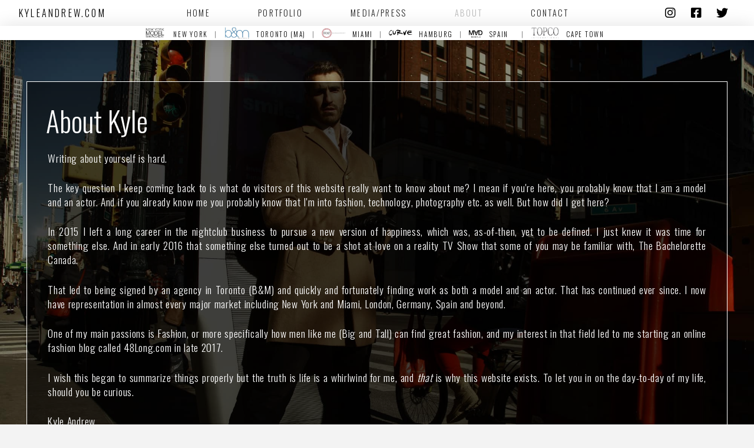

--- FILE ---
content_type: text/html; charset=UTF-8
request_url: https://www.kyleandrew.com/about/
body_size: 21267
content:
<!DOCTYPE html>
<html class="no-js" lang="en-CA">
<head>
<meta charset="UTF-8">
<meta name="viewport" content="width=device-width, initial-scale=1.0">
<link rel="pingback" href="https://www.kyleandrew.com/xmlrpc.php">
<meta name='robots' content='index, follow, max-image-preview:large, max-snippet:-1, max-video-preview:-1' />

	<!-- This site is optimized with the Yoast SEO plugin v22.8 - https://yoast.com/wordpress/plugins/seo/ -->
	<title>About - KyleAndrew.com</title>
	<link rel="canonical" href="https://www.kyleandrew.com/about/" />
	<meta property="og:locale" content="en_US" />
	<meta property="og:type" content="article" />
	<meta property="og:title" content="About - KyleAndrew.com" />
	<meta property="og:description" content="About KyleWriting about yourself is hard. The key question I keep coming back to is what do visitors of this website really want to know about me? I mean if you&#039;re here, you probably know that I am a model and an actor. And if you already know me you probably know that I&#039;m into fashion, technology, photography etc. as ... Read More" />
	<meta property="og:url" content="https://www.kyleandrew.com/about/" />
	<meta property="og:site_name" content="KyleAndrew.com" />
	<meta property="article:modified_time" content="2019-06-12T14:31:29+00:00" />
	<meta property="og:image" content="https://www.kyleandrew.com/wp-content/uploads/2018/02/about.jpg" />
	<meta property="og:image:width" content="1600" />
	<meta property="og:image:height" content="1000" />
	<meta property="og:image:type" content="image/jpeg" />
	<meta name="twitter:card" content="summary_large_image" />
	<script type="application/ld+json" class="yoast-schema-graph">{"@context":"https://schema.org","@graph":[{"@type":"WebPage","@id":"https://www.kyleandrew.com/about/","url":"https://www.kyleandrew.com/about/","name":"About - KyleAndrew.com","isPartOf":{"@id":"https://www.kyleandrew.com/#website"},"primaryImageOfPage":{"@id":"https://www.kyleandrew.com/about/#primaryimage"},"image":{"@id":"https://www.kyleandrew.com/about/#primaryimage"},"thumbnailUrl":"https://www.kyleandrew.com/wp-content/uploads/2018/02/about.jpg","datePublished":"2018-02-21T17:29:50+00:00","dateModified":"2019-06-12T14:31:29+00:00","breadcrumb":{"@id":"https://www.kyleandrew.com/about/#breadcrumb"},"inLanguage":"en-CA","potentialAction":[{"@type":"ReadAction","target":["https://www.kyleandrew.com/about/"]}]},{"@type":"ImageObject","inLanguage":"en-CA","@id":"https://www.kyleandrew.com/about/#primaryimage","url":"https://www.kyleandrew.com/wp-content/uploads/2018/02/about.jpg","contentUrl":"https://www.kyleandrew.com/wp-content/uploads/2018/02/about.jpg","width":1600,"height":1000},{"@type":"BreadcrumbList","@id":"https://www.kyleandrew.com/about/#breadcrumb","itemListElement":[{"@type":"ListItem","position":1,"name":"Home","item":"https://www.kyleandrew.com/"},{"@type":"ListItem","position":2,"name":"About"}]},{"@type":"WebSite","@id":"https://www.kyleandrew.com/#website","url":"https://www.kyleandrew.com/","name":"KyleAndrew.com","description":"Kyle Andrew Online","potentialAction":[{"@type":"SearchAction","target":{"@type":"EntryPoint","urlTemplate":"https://www.kyleandrew.com/?s={search_term_string}"},"query-input":"required name=search_term_string"}],"inLanguage":"en-CA"}]}</script>
	<!-- / Yoast SEO plugin. -->


<link rel="alternate" type="application/rss+xml" title="KyleAndrew.com &raquo; Feed" href="https://www.kyleandrew.com/feed/" />
<script data-optimized="1" type="text/javascript" src="[data-uri]" defer></script>
<link rel='stylesheet' id='layerslider-css' href='https://www.kyleandrew.com/wp-content/plugins/LayerSlider/assets/static/layerslider/css/layerslider.css?ver=7.8.0' type='text/css' media='all' />
<style id='wp-emoji-styles-inline-css' type='text/css'>

	img.wp-smiley, img.emoji {
		display: inline !important;
		border: none !important;
		box-shadow: none !important;
		height: 1em !important;
		width: 1em !important;
		margin: 0 0.07em !important;
		vertical-align: -0.1em !important;
		background: none !important;
		padding: 0 !important;
	}
</style>
<link rel='stylesheet' id='wp-block-library-css' href='https://www.kyleandrew.com/wp-includes/css/dist/block-library/style.min.css?ver=6.5.7' type='text/css' media='all' />
<style id='wp-block-library-theme-inline-css' type='text/css'>
.wp-block-audio figcaption{color:#555;font-size:13px;text-align:center}.is-dark-theme .wp-block-audio figcaption{color:#ffffffa6}.wp-block-audio{margin:0 0 1em}.wp-block-code{border:1px solid #ccc;border-radius:4px;font-family:Menlo,Consolas,monaco,monospace;padding:.8em 1em}.wp-block-embed figcaption{color:#555;font-size:13px;text-align:center}.is-dark-theme .wp-block-embed figcaption{color:#ffffffa6}.wp-block-embed{margin:0 0 1em}.blocks-gallery-caption{color:#555;font-size:13px;text-align:center}.is-dark-theme .blocks-gallery-caption{color:#ffffffa6}.wp-block-image figcaption{color:#555;font-size:13px;text-align:center}.is-dark-theme .wp-block-image figcaption{color:#ffffffa6}.wp-block-image{margin:0 0 1em}.wp-block-pullquote{border-bottom:4px solid;border-top:4px solid;color:currentColor;margin-bottom:1.75em}.wp-block-pullquote cite,.wp-block-pullquote footer,.wp-block-pullquote__citation{color:currentColor;font-size:.8125em;font-style:normal;text-transform:uppercase}.wp-block-quote{border-left:.25em solid;margin:0 0 1.75em;padding-left:1em}.wp-block-quote cite,.wp-block-quote footer{color:currentColor;font-size:.8125em;font-style:normal;position:relative}.wp-block-quote.has-text-align-right{border-left:none;border-right:.25em solid;padding-left:0;padding-right:1em}.wp-block-quote.has-text-align-center{border:none;padding-left:0}.wp-block-quote.is-large,.wp-block-quote.is-style-large,.wp-block-quote.is-style-plain{border:none}.wp-block-search .wp-block-search__label{font-weight:700}.wp-block-search__button{border:1px solid #ccc;padding:.375em .625em}:where(.wp-block-group.has-background){padding:1.25em 2.375em}.wp-block-separator.has-css-opacity{opacity:.4}.wp-block-separator{border:none;border-bottom:2px solid;margin-left:auto;margin-right:auto}.wp-block-separator.has-alpha-channel-opacity{opacity:1}.wp-block-separator:not(.is-style-wide):not(.is-style-dots){width:100px}.wp-block-separator.has-background:not(.is-style-dots){border-bottom:none;height:1px}.wp-block-separator.has-background:not(.is-style-wide):not(.is-style-dots){height:2px}.wp-block-table{margin:0 0 1em}.wp-block-table td,.wp-block-table th{word-break:normal}.wp-block-table figcaption{color:#555;font-size:13px;text-align:center}.is-dark-theme .wp-block-table figcaption{color:#ffffffa6}.wp-block-video figcaption{color:#555;font-size:13px;text-align:center}.is-dark-theme .wp-block-video figcaption{color:#ffffffa6}.wp-block-video{margin:0 0 1em}.wp-block-template-part.has-background{margin-bottom:0;margin-top:0;padding:1.25em 2.375em}
</style>
<style id='classic-theme-styles-inline-css' type='text/css'>
/*! This file is auto-generated */
.wp-block-button__link{color:#fff;background-color:#32373c;border-radius:9999px;box-shadow:none;text-decoration:none;padding:calc(.667em + 2px) calc(1.333em + 2px);font-size:1.125em}.wp-block-file__button{background:#32373c;color:#fff;text-decoration:none}
</style>
<style id='global-styles-inline-css' type='text/css'>
body{--wp--preset--color--black: #000000;--wp--preset--color--cyan-bluish-gray: #abb8c3;--wp--preset--color--white: #ffffff;--wp--preset--color--pale-pink: #f78da7;--wp--preset--color--vivid-red: #cf2e2e;--wp--preset--color--luminous-vivid-orange: #ff6900;--wp--preset--color--luminous-vivid-amber: #fcb900;--wp--preset--color--light-green-cyan: #7bdcb5;--wp--preset--color--vivid-green-cyan: #00d084;--wp--preset--color--pale-cyan-blue: #8ed1fc;--wp--preset--color--vivid-cyan-blue: #0693e3;--wp--preset--color--vivid-purple: #9b51e0;--wp--preset--gradient--vivid-cyan-blue-to-vivid-purple: linear-gradient(135deg,rgba(6,147,227,1) 0%,rgb(155,81,224) 100%);--wp--preset--gradient--light-green-cyan-to-vivid-green-cyan: linear-gradient(135deg,rgb(122,220,180) 0%,rgb(0,208,130) 100%);--wp--preset--gradient--luminous-vivid-amber-to-luminous-vivid-orange: linear-gradient(135deg,rgba(252,185,0,1) 0%,rgba(255,105,0,1) 100%);--wp--preset--gradient--luminous-vivid-orange-to-vivid-red: linear-gradient(135deg,rgba(255,105,0,1) 0%,rgb(207,46,46) 100%);--wp--preset--gradient--very-light-gray-to-cyan-bluish-gray: linear-gradient(135deg,rgb(238,238,238) 0%,rgb(169,184,195) 100%);--wp--preset--gradient--cool-to-warm-spectrum: linear-gradient(135deg,rgb(74,234,220) 0%,rgb(151,120,209) 20%,rgb(207,42,186) 40%,rgb(238,44,130) 60%,rgb(251,105,98) 80%,rgb(254,248,76) 100%);--wp--preset--gradient--blush-light-purple: linear-gradient(135deg,rgb(255,206,236) 0%,rgb(152,150,240) 100%);--wp--preset--gradient--blush-bordeaux: linear-gradient(135deg,rgb(254,205,165) 0%,rgb(254,45,45) 50%,rgb(107,0,62) 100%);--wp--preset--gradient--luminous-dusk: linear-gradient(135deg,rgb(255,203,112) 0%,rgb(199,81,192) 50%,rgb(65,88,208) 100%);--wp--preset--gradient--pale-ocean: linear-gradient(135deg,rgb(255,245,203) 0%,rgb(182,227,212) 50%,rgb(51,167,181) 100%);--wp--preset--gradient--electric-grass: linear-gradient(135deg,rgb(202,248,128) 0%,rgb(113,206,126) 100%);--wp--preset--gradient--midnight: linear-gradient(135deg,rgb(2,3,129) 0%,rgb(40,116,252) 100%);--wp--preset--font-size--small: 13px;--wp--preset--font-size--medium: 20px;--wp--preset--font-size--large: 36px;--wp--preset--font-size--x-large: 42px;--wp--preset--spacing--20: 0.44rem;--wp--preset--spacing--30: 0.67rem;--wp--preset--spacing--40: 1rem;--wp--preset--spacing--50: 1.5rem;--wp--preset--spacing--60: 2.25rem;--wp--preset--spacing--70: 3.38rem;--wp--preset--spacing--80: 5.06rem;--wp--preset--shadow--natural: 6px 6px 9px rgba(0, 0, 0, 0.2);--wp--preset--shadow--deep: 12px 12px 50px rgba(0, 0, 0, 0.4);--wp--preset--shadow--sharp: 6px 6px 0px rgba(0, 0, 0, 0.2);--wp--preset--shadow--outlined: 6px 6px 0px -3px rgba(255, 255, 255, 1), 6px 6px rgba(0, 0, 0, 1);--wp--preset--shadow--crisp: 6px 6px 0px rgba(0, 0, 0, 1);}:where(.is-layout-flex){gap: 0.5em;}:where(.is-layout-grid){gap: 0.5em;}body .is-layout-flex{display: flex;}body .is-layout-flex{flex-wrap: wrap;align-items: center;}body .is-layout-flex > *{margin: 0;}body .is-layout-grid{display: grid;}body .is-layout-grid > *{margin: 0;}:where(.wp-block-columns.is-layout-flex){gap: 2em;}:where(.wp-block-columns.is-layout-grid){gap: 2em;}:where(.wp-block-post-template.is-layout-flex){gap: 1.25em;}:where(.wp-block-post-template.is-layout-grid){gap: 1.25em;}.has-black-color{color: var(--wp--preset--color--black) !important;}.has-cyan-bluish-gray-color{color: var(--wp--preset--color--cyan-bluish-gray) !important;}.has-white-color{color: var(--wp--preset--color--white) !important;}.has-pale-pink-color{color: var(--wp--preset--color--pale-pink) !important;}.has-vivid-red-color{color: var(--wp--preset--color--vivid-red) !important;}.has-luminous-vivid-orange-color{color: var(--wp--preset--color--luminous-vivid-orange) !important;}.has-luminous-vivid-amber-color{color: var(--wp--preset--color--luminous-vivid-amber) !important;}.has-light-green-cyan-color{color: var(--wp--preset--color--light-green-cyan) !important;}.has-vivid-green-cyan-color{color: var(--wp--preset--color--vivid-green-cyan) !important;}.has-pale-cyan-blue-color{color: var(--wp--preset--color--pale-cyan-blue) !important;}.has-vivid-cyan-blue-color{color: var(--wp--preset--color--vivid-cyan-blue) !important;}.has-vivid-purple-color{color: var(--wp--preset--color--vivid-purple) !important;}.has-black-background-color{background-color: var(--wp--preset--color--black) !important;}.has-cyan-bluish-gray-background-color{background-color: var(--wp--preset--color--cyan-bluish-gray) !important;}.has-white-background-color{background-color: var(--wp--preset--color--white) !important;}.has-pale-pink-background-color{background-color: var(--wp--preset--color--pale-pink) !important;}.has-vivid-red-background-color{background-color: var(--wp--preset--color--vivid-red) !important;}.has-luminous-vivid-orange-background-color{background-color: var(--wp--preset--color--luminous-vivid-orange) !important;}.has-luminous-vivid-amber-background-color{background-color: var(--wp--preset--color--luminous-vivid-amber) !important;}.has-light-green-cyan-background-color{background-color: var(--wp--preset--color--light-green-cyan) !important;}.has-vivid-green-cyan-background-color{background-color: var(--wp--preset--color--vivid-green-cyan) !important;}.has-pale-cyan-blue-background-color{background-color: var(--wp--preset--color--pale-cyan-blue) !important;}.has-vivid-cyan-blue-background-color{background-color: var(--wp--preset--color--vivid-cyan-blue) !important;}.has-vivid-purple-background-color{background-color: var(--wp--preset--color--vivid-purple) !important;}.has-black-border-color{border-color: var(--wp--preset--color--black) !important;}.has-cyan-bluish-gray-border-color{border-color: var(--wp--preset--color--cyan-bluish-gray) !important;}.has-white-border-color{border-color: var(--wp--preset--color--white) !important;}.has-pale-pink-border-color{border-color: var(--wp--preset--color--pale-pink) !important;}.has-vivid-red-border-color{border-color: var(--wp--preset--color--vivid-red) !important;}.has-luminous-vivid-orange-border-color{border-color: var(--wp--preset--color--luminous-vivid-orange) !important;}.has-luminous-vivid-amber-border-color{border-color: var(--wp--preset--color--luminous-vivid-amber) !important;}.has-light-green-cyan-border-color{border-color: var(--wp--preset--color--light-green-cyan) !important;}.has-vivid-green-cyan-border-color{border-color: var(--wp--preset--color--vivid-green-cyan) !important;}.has-pale-cyan-blue-border-color{border-color: var(--wp--preset--color--pale-cyan-blue) !important;}.has-vivid-cyan-blue-border-color{border-color: var(--wp--preset--color--vivid-cyan-blue) !important;}.has-vivid-purple-border-color{border-color: var(--wp--preset--color--vivid-purple) !important;}.has-vivid-cyan-blue-to-vivid-purple-gradient-background{background: var(--wp--preset--gradient--vivid-cyan-blue-to-vivid-purple) !important;}.has-light-green-cyan-to-vivid-green-cyan-gradient-background{background: var(--wp--preset--gradient--light-green-cyan-to-vivid-green-cyan) !important;}.has-luminous-vivid-amber-to-luminous-vivid-orange-gradient-background{background: var(--wp--preset--gradient--luminous-vivid-amber-to-luminous-vivid-orange) !important;}.has-luminous-vivid-orange-to-vivid-red-gradient-background{background: var(--wp--preset--gradient--luminous-vivid-orange-to-vivid-red) !important;}.has-very-light-gray-to-cyan-bluish-gray-gradient-background{background: var(--wp--preset--gradient--very-light-gray-to-cyan-bluish-gray) !important;}.has-cool-to-warm-spectrum-gradient-background{background: var(--wp--preset--gradient--cool-to-warm-spectrum) !important;}.has-blush-light-purple-gradient-background{background: var(--wp--preset--gradient--blush-light-purple) !important;}.has-blush-bordeaux-gradient-background{background: var(--wp--preset--gradient--blush-bordeaux) !important;}.has-luminous-dusk-gradient-background{background: var(--wp--preset--gradient--luminous-dusk) !important;}.has-pale-ocean-gradient-background{background: var(--wp--preset--gradient--pale-ocean) !important;}.has-electric-grass-gradient-background{background: var(--wp--preset--gradient--electric-grass) !important;}.has-midnight-gradient-background{background: var(--wp--preset--gradient--midnight) !important;}.has-small-font-size{font-size: var(--wp--preset--font-size--small) !important;}.has-medium-font-size{font-size: var(--wp--preset--font-size--medium) !important;}.has-large-font-size{font-size: var(--wp--preset--font-size--large) !important;}.has-x-large-font-size{font-size: var(--wp--preset--font-size--x-large) !important;}
.wp-block-navigation a:where(:not(.wp-element-button)){color: inherit;}
:where(.wp-block-post-template.is-layout-flex){gap: 1.25em;}:where(.wp-block-post-template.is-layout-grid){gap: 1.25em;}
:where(.wp-block-columns.is-layout-flex){gap: 2em;}:where(.wp-block-columns.is-layout-grid){gap: 2em;}
.wp-block-pullquote{font-size: 1.5em;line-height: 1.6;}
</style>
<link rel='stylesheet' id='wp-pagenavi-css' href='https://www.kyleandrew.com/wp-content/plugins/wp-pagenavi/pagenavi-css.css?ver=2.70' type='text/css' media='all' />
<link rel='stylesheet' id='x-stack-css' href='https://www.kyleandrew.com/wp-content/themes/pro/framework/dist/css/site/stacks/renew.css?ver=6.4.11' type='text/css' media='all' />
<link rel='stylesheet' id='esg-plugin-settings-css' href='https://www.kyleandrew.com/wp-content/plugins/essential-grid/public/assets/css/settings.css?ver=3.1.2.2' type='text/css' media='all' />
<link rel='stylesheet' id='tp-fontello-css' href='https://www.kyleandrew.com/wp-content/plugins/essential-grid/public/assets/font/fontello/css/fontello.css?ver=3.1.2.2' type='text/css' media='all' />
<link rel='stylesheet' id='cp-animate-bounce-css' href='https://www.kyleandrew.com/wp-content/plugins/convertplug/modules/assets/css/minified-animation/bounce.min.css?ver=3.5.27' type='text/css' media='all' />
<link rel='stylesheet' id='convert-plus-module-main-style-css' href='https://www.kyleandrew.com/wp-content/plugins/convertplug/modules/assets/css/cp-module-main.css?ver=3.5.27' type='text/css' media='all' />
<link rel='stylesheet' id='convert-plus-modal-style-css' href='https://www.kyleandrew.com/wp-content/plugins/convertplug/modules/modal/assets/css/modal.min.css?ver=3.5.27' type='text/css' media='all' />
<link rel='stylesheet' id='__EPYT__style-css' href='https://www.kyleandrew.com/wp-content/plugins/youtube-embed-plus/styles/ytprefs.min.css?ver=14.2.1.2' type='text/css' media='all' />
<style id='__EPYT__style-inline-css' type='text/css'>

                .epyt-gallery-thumb {
                        width: 33.333%;
                }
                
</style>
<style id='cs-inline-css' type='text/css'>
@media (min-width:1200px){.x-hide-xl{display:none !important;}}@media (min-width:979px) and (max-width:1199.98px){.x-hide-lg{display:none !important;}}@media (min-width:767px) and (max-width:978.98px){.x-hide-md{display:none !important;}}@media (min-width:480px) and (max-width:766.98px){.x-hide-sm{display:none !important;}}@media (max-width:479.98px){.x-hide-xs{display:none !important;}} a,h1 a:hover,h2 a:hover,h3 a:hover,h4 a:hover,h5 a:hover,h6 a:hover,.x-comment-time:hover,#reply-title small a,.comment-reply-link:hover,.x-comment-author a:hover,.x-recent-posts a:hover .h-recent-posts{color:hsl(230,87%,46%);}a:hover,#reply-title small a:hover{color:#d80f0f;}.entry-title:before{color:#dddddd;}a.x-img-thumbnail:hover,li.bypostauthor > article.comment{border-color:hsl(230,87%,46%);}.flex-direction-nav a,.flex-control-nav a:hover,.flex-control-nav a.flex-active,.x-dropcap,.x-skill-bar .bar,.x-pricing-column.featured h2,.h-comments-title small,.x-pagination a:hover,.woocommerce-pagination a:hover,.x-entry-share .x-share:hover,.entry-thumb,.widget_tag_cloud .tagcloud a:hover,.widget_product_tag_cloud .tagcloud a:hover,.x-highlight,.x-recent-posts .x-recent-posts-img:after,.x-portfolio-filters{background-color:hsl(230,87%,46%);}.x-portfolio-filters:hover{background-color:#d80f0f;}.x-main{width:calc(80% - 3.20197%);}.x-sidebar{width:calc(100% - 3.20197% - 80%);}.h-landmark{font-weight:300;}.x-comment-author a{color:rgb(60,60,60);}.x-comment-author a,.comment-form-author label,.comment-form-email label,.comment-form-url label,.comment-form-rating label,.comment-form-comment label,.widget_calendar #wp-calendar caption,.widget_calendar #wp-calendar th,.x-accordion-heading .x-accordion-toggle,.x-nav-tabs > li > a:hover,.x-nav-tabs > .active > a,.x-nav-tabs > .active > a:hover{color:hsla(0,0%,0%,0.7);}.widget_calendar #wp-calendar th{border-bottom-color:hsla(0,0%,0%,0.7);}.x-pagination span.current,.woocommerce-pagination span[aria-current],.x-portfolio-filters-menu,.widget_tag_cloud .tagcloud a,.h-feature-headline span i,.widget_price_filter .ui-slider .ui-slider-handle{background-color:hsla(0,0%,0%,0.7);}@media (max-width:978.98px){}html{font-size:14px;}@media (min-width:500px){html{font-size:calc(14px + (16 - 14) * ((100vw - 500px) / (1000 - 500)));}}@media (min-width:1000px){html{font-size:16px;}}body{font-style:normal;font-weight:300;color:rgb(60,60,60);background-color:#f3f3f3;}.w-b{font-weight:300 !important;}h1,h2,h3,h4,h5,h6,.h1,.h2,.h3,.h4,.h5,.h6{font-family:"Oswald",sans-serif;font-style:normal;font-weight:400;text-transform:uppercase;}h1,.h1{letter-spacing:-0.035em;}h2,.h2{letter-spacing:-0.035em;}h3,.h3{letter-spacing:-0.035em;}h4,.h4{letter-spacing:-0.035em;}h5,.h5{letter-spacing:-0.035em;}h6,.h6{letter-spacing:-0.035em;}.w-h{font-weight:400 !important;}.x-container.width{width:94%;}.x-container.max{max-width:1200px;}.x-bar-content.x-container.width{flex-basis:94%;}.x-main.full{float:none;clear:both;display:block;width:auto;}@media (max-width:978.98px){.x-main.full,.x-main.left,.x-main.right,.x-sidebar.left,.x-sidebar.right{float:none;display:block;width:auto !important;}}.entry-header,.entry-content{font-size:1rem;}body,input,button,select,textarea{font-family:"Oswald",sans-serif;}h1,h2,h3,h4,h5,h6,.h1,.h2,.h3,.h4,.h5,.h6,h1 a,h2 a,h3 a,h4 a,h5 a,h6 a,.h1 a,.h2 a,.h3 a,.h4 a,.h5 a,.h6 a,blockquote{color:hsla(0,0%,0%,0.7);}.cfc-h-tx{color:hsla(0,0%,0%,0.7) !important;}.cfc-h-bd{border-color:hsla(0,0%,0%,0.7) !important;}.cfc-h-bg{background-color:hsla(0,0%,0%,0.7) !important;}.cfc-b-tx{color:rgb(60,60,60) !important;}.cfc-b-bd{border-color:rgb(60,60,60) !important;}.cfc-b-bg{background-color:rgb(60,60,60) !important;}.x-btn,.button,[type="submit"]{color:#ffffff;border-color:#ac1100;background-color:#ff2a13;margin-bottom:0.25em;text-shadow:0 0.075em 0.075em rgba(0,0,0,0.5);box-shadow:0 0.25em 0 0 #a71000,0 4px 9px rgba(0,0,0,0.75);border-radius:0.25em;}.x-btn:hover,.button:hover,[type="submit"]:hover{color:#ffffff;border-color:#600900;background-color:#ef2201;margin-bottom:0.25em;text-shadow:0 0.075em 0.075em rgba(0,0,0,0.5);box-shadow:0 0.25em 0 0 #a71000,0 4px 9px rgba(0,0,0,0.75);}.x-btn.x-btn-real,.x-btn.x-btn-real:hover{margin-bottom:0.25em;text-shadow:0 0.075em 0.075em rgba(0,0,0,0.65);}.x-btn.x-btn-real{box-shadow:0 0.25em 0 0 #a71000,0 4px 9px rgba(0,0,0,0.75);}.x-btn.x-btn-real:hover{box-shadow:0 0.25em 0 0 #a71000,0 4px 9px rgba(0,0,0,0.75);}.x-btn.x-btn-flat,.x-btn.x-btn-flat:hover{margin-bottom:0;text-shadow:0 0.075em 0.075em rgba(0,0,0,0.65);box-shadow:none;}.x-btn.x-btn-transparent,.x-btn.x-btn-transparent:hover{margin-bottom:0;border-width:3px;text-shadow:none;text-transform:uppercase;background-color:transparent;box-shadow:none;}.x-colophon.bottom{background-color:#2c3e50;}.x-colophon.bottom,.x-colophon.bottom a,.x-colophon.bottom .x-social-global a{color:#ffffff;}.bg .mejs-container,.x-video .mejs-container{position:unset !important;} @font-face{font-family:'FontAwesomePro';font-style:normal;font-weight:900;font-display:block;src:url('https://www.kyleandrew.com/wp-content/themes/pro/cornerstone/assets/fonts/fa-solid-900.woff2?ver=6.4.2') format('woff2'),url('https://www.kyleandrew.com/wp-content/themes/pro/cornerstone/assets/fonts/fa-solid-900.ttf?ver=6.4.2') format('truetype');}[data-x-fa-pro-icon]{font-family:"FontAwesomePro" !important;}[data-x-fa-pro-icon]:before{content:attr(data-x-fa-pro-icon);}[data-x-icon],[data-x-icon-o],[data-x-icon-l],[data-x-icon-s],[data-x-icon-b],[data-x-icon-sr],[data-x-icon-ss],[data-x-icon-sl],[data-x-fa-pro-icon],[class*="cs-fa-"]{display:inline-flex;font-style:normal;font-weight:400;text-decoration:inherit;text-rendering:auto;-webkit-font-smoothing:antialiased;-moz-osx-font-smoothing:grayscale;}[data-x-icon].left,[data-x-icon-o].left,[data-x-icon-l].left,[data-x-icon-s].left,[data-x-icon-b].left,[data-x-icon-sr].left,[data-x-icon-ss].left,[data-x-icon-sl].left,[data-x-fa-pro-icon].left,[class*="cs-fa-"].left{margin-right:0.5em;}[data-x-icon].right,[data-x-icon-o].right,[data-x-icon-l].right,[data-x-icon-s].right,[data-x-icon-b].right,[data-x-icon-sr].right,[data-x-icon-ss].right,[data-x-icon-sl].right,[data-x-fa-pro-icon].right,[class*="cs-fa-"].right{margin-left:0.5em;}[data-x-icon]:before,[data-x-icon-o]:before,[data-x-icon-l]:before,[data-x-icon-s]:before,[data-x-icon-b]:before,[data-x-icon-sr]:before,[data-x-icon-ss]:before,[data-x-icon-sl]:before,[data-x-fa-pro-icon]:before,[class*="cs-fa-"]:before{line-height:1;}@font-face{font-family:'FontAwesome';font-style:normal;font-weight:900;font-display:block;src:url('https://www.kyleandrew.com/wp-content/themes/pro/cornerstone/assets/fonts/fa-solid-900.woff2?ver=6.4.2') format('woff2'),url('https://www.kyleandrew.com/wp-content/themes/pro/cornerstone/assets/fonts/fa-solid-900.ttf?ver=6.4.2') format('truetype');}[data-x-icon],[data-x-icon-s],[data-x-icon][class*="cs-fa-"]{font-family:"FontAwesome" !important;font-weight:900;}[data-x-icon]:before,[data-x-icon][class*="cs-fa-"]:before{content:attr(data-x-icon);}[data-x-icon-s]:before{content:attr(data-x-icon-s);}@font-face{font-family:'FontAwesomeRegular';font-style:normal;font-weight:400;font-display:block;src:url('https://www.kyleandrew.com/wp-content/themes/pro/cornerstone/assets/fonts/fa-regular-400.woff2?ver=6.4.2') format('woff2'),url('https://www.kyleandrew.com/wp-content/themes/pro/cornerstone/assets/fonts/fa-regular-400.ttf?ver=6.4.2') format('truetype');}@font-face{font-family:'FontAwesomePro';font-style:normal;font-weight:400;font-display:block;src:url('https://www.kyleandrew.com/wp-content/themes/pro/cornerstone/assets/fonts/fa-regular-400.woff2?ver=6.4.2') format('woff2'),url('https://www.kyleandrew.com/wp-content/themes/pro/cornerstone/assets/fonts/fa-regular-400.ttf?ver=6.4.2') format('truetype');}[data-x-icon-o]{font-family:"FontAwesomeRegular" !important;}[data-x-icon-o]:before{content:attr(data-x-icon-o);}@font-face{font-family:'FontAwesomeLight';font-style:normal;font-weight:300;font-display:block;src:url('https://www.kyleandrew.com/wp-content/themes/pro/cornerstone/assets/fonts/fa-light-300.woff2?ver=6.4.2') format('woff2'),url('https://www.kyleandrew.com/wp-content/themes/pro/cornerstone/assets/fonts/fa-light-300.ttf?ver=6.4.2') format('truetype');}@font-face{font-family:'FontAwesomePro';font-style:normal;font-weight:300;font-display:block;src:url('https://www.kyleandrew.com/wp-content/themes/pro/cornerstone/assets/fonts/fa-light-300.woff2?ver=6.4.2') format('woff2'),url('https://www.kyleandrew.com/wp-content/themes/pro/cornerstone/assets/fonts/fa-light-300.ttf?ver=6.4.2') format('truetype');}[data-x-icon-l]{font-family:"FontAwesomeLight" !important;font-weight:300;}[data-x-icon-l]:before{content:attr(data-x-icon-l);}@font-face{font-family:'FontAwesomeBrands';font-style:normal;font-weight:normal;font-display:block;src:url('https://www.kyleandrew.com/wp-content/themes/pro/cornerstone/assets/fonts/fa-brands-400.woff2?ver=6.4.2') format('woff2'),url('https://www.kyleandrew.com/wp-content/themes/pro/cornerstone/assets/fonts/fa-brands-400.ttf?ver=6.4.2') format('truetype');}[data-x-icon-b]{font-family:"FontAwesomeBrands" !important;}[data-x-icon-b]:before{content:attr(data-x-icon-b);}.widget.widget_rss li .rsswidget:before{content:"\f35d";padding-right:0.4em;font-family:"FontAwesome";} .mxd-0.x-bar{height:auto;background-color:#ffffff;}.mxd-0 .x-bar-content{justify-content:center;height:auto;}.mxd-0.x-bar-space{height:auto;}.mxd-1.x-bar{border-top-width:0;border-right-width:0;border-bottom-width:0;border-left-width:0;font-size:16px;z-index:9999;}.mxd-1 .x-bar-content{flex-grow:0;flex-shrink:1;flex-basis:100%;}.mxd-1.x-bar-space{font-size:16px;}.mxd-2 .x-bar-content{flex-direction:row;align-items:center;}.mxd-2.x-bar-outer-spacers:after,.mxd-2.x-bar-outer-spacers:before{flex-basis:2em;width:2em!important;height:2em;}.mxd-3.x-bar{height:1.5em;background-color:hsl(0,0%,100%);box-shadow:0em 0.15em 2em rgba(0,0,0,0.15);}.mxd-3 .x-bar-content{justify-content:flex-end;height:1.5em;}.mxd-3.x-bar-space{height:1.5em;}.mxd-4 .x-bar-content{flex-direction:column;align-items:stretch;}.mxd-4.x-bar-outer-spacers:after,.mxd-4.x-bar-outer-spacers:before{flex-basis:1.2em;width:1.2em!important;height:1.2em;}.mxd-5.x-bar-container{flex-direction:row;}.mxd-6.x-bar-container{justify-content:flex-start;}.mxd-7.x-bar-container{align-items:center;}.mxd-8.x-bar-container{flex-grow:1;flex-shrink:0;}.mxd-9.x-bar-container{flex-basis:auto;border-top-width:0;border-right-width:0;border-bottom-width:0;border-left-width:0;font-size:1em;z-index:1;}.mxd-a.x-bar-container{max-width:20%;}.mxd-b.x-bar-container{background-color:hsla(0,0%,100%,0);}.mxd-c.x-bar-container{flex-direction:column;}.mxd-d.x-bar-container{justify-content:center;}.mxd-e.x-bar-container{justify-content:flex-end;}.mxd-f.x-bar-container{align-items:flex-end;padding-top:2px;padding-right:1px;padding-bottom:2px;padding-left:1px;}.mxd-g.x-bar-container{justify-content:space-between;flex-grow:0;flex-shrink:1;}.mxd-h.x-text{font-size:1em;letter-spacing:0.2em;}.mxd-i.x-text{border-top-width:0;border-right-width:0;border-bottom-width:0;border-left-width:0;font-family:"Oswald",sans-serif;font-style:normal;font-weight:300;line-height:1.4;text-transform:uppercase;}.mxd-i.x-text > :first-child{margin-top:0;}.mxd-i.x-text > :last-child{margin-bottom:0;}.mxd-j.x-text{color:rgba(0,0,0,1);}.mxd-k.x-text{margin-top:0em;margin-bottom:0em;margin-left:1em;font-size:0.7em;letter-spacing:0.15em;text-align:left;background-color:hsla(0,0%,0%,0);}.mxd-l.x-text{margin-right:0em;}.mxd-m.x-text{margin-right:1em;}.mxd-n.x-text{color:rgba(0,0,0,0.59);}.mxd-p{font-size:.9em;flex-direction:row;justify-content:space-around;align-items:stretch;align-self:stretch;flex-grow:0;flex-shrink:1;flex-basis:auto;}.mxd-p > li,.mxd-p > li > a{flex-grow:0;flex-shrink:1;flex-basis:auto;}.mxd-q{font-size:1em;}.mxd-r [data-x-toggle-collapse]{transition-duration:300ms;transition-timing-function:cubic-bezier(0.400,0.000,0.200,1.000);}.mxd-s .x-dropdown {width:18em;font-size:12px;border-top-width:0;border-right-width:0;border-bottom-width:0;border-left-width:0;background-color:#252525;box-shadow:0em 0.15em 2em 0em rgba(0,0,0,0.15);transition-duration:500ms,500ms,0s;transition-timing-function:cubic-bezier(0.400,0.000,0.200,1.000);}.mxd-s .x-dropdown:not(.x-active) {transition-delay:0s,0s,500ms;}.mxd-u.x-anchor {border-top-width:0;border-right-width:0;border-bottom-width:0;border-left-width:0;font-size:1em;}.mxd-u.x-anchor .x-anchor-content {flex-direction:row;justify-content:center;align-items:center;}.mxd-v.x-anchor .x-anchor-text-primary {font-style:normal;line-height:1;}.mxd-w.x-anchor {background-color:transparent;}.mxd-x.x-anchor .x-anchor-content {padding-top:0.5em;padding-bottom:0.5em;}.mxd-x.x-anchor .x-anchor-text {margin-right:4px;}.mxd-x.x-anchor .x-anchor-text-primary {font-family:"Oswald",sans-serif;font-weight:300;letter-spacing:0.15em;margin-right:calc(0.15em * -1);color:hsla(0,0%,0%,0.85);}.mxd-x.x-anchor:hover .x-anchor-text-primary,.mxd-x.x-anchor[class*="active"] .x-anchor-text-primary,[data-x-effect-provider*="colors"]:hover .mxd-x.x-anchor .x-anchor-text-primary {color:hsla(0,0%,63%,0.75);}.mxd-y.x-anchor .x-anchor-content {padding-right:0.75em;padding-left:0.75em;}.mxd-z.x-anchor .x-anchor-text {margin-top:4px;margin-bottom:4px;margin-left:4px;}.mxd-10.x-anchor .x-anchor-text-primary {font-size:1em;}.mxd-11.x-anchor .x-anchor-text-primary {text-transform:uppercase;}.mxd-12.x-anchor .x-anchor-sub-indicator {font-size:1em;}.mxd-13.x-anchor .x-anchor-sub-indicator {color:rgba(0,0,0,0.35);}.mxd-14.x-anchor {width:100%;}.mxd-14.x-anchor .x-anchor-content {padding-top:1.25em;padding-right:1.25em;padding-bottom:1.25em;padding-left:1.25em;}.mxd-14.x-anchor:hover,.mxd-14.x-anchor[class*="active"],[data-x-effect-provider*="colors"]:hover .mxd-14.x-anchor {background-color:rgba(255,255,255,0.05);}.mxd-14.x-anchor .x-anchor-text-primary {color:white;}.mxd-14.x-anchor .x-anchor-sub-indicator {margin-top:0px;margin-bottom:0px;margin-left:auto;font-size:1.5em;color:rgba(255,255,255,0.5);}.mxd-15.x-anchor .x-anchor-text {margin-right:auto;}.mxd-15.x-anchor .x-anchor-text-primary {font-weight:700;}.mxd-16.x-anchor .x-anchor-text-primary {font-family:inherit;}.mxd-17.x-anchor .x-anchor-text-primary {letter-spacing:0.125em;margin-right:calc(0.125em * -1);}.mxd-18.x-anchor .x-anchor-sub-indicator {margin-right:4px;}.mxd-19.x-anchor {width:3em;height:3em;margin-top:0em;margin-right:0em;margin-bottom:0em;margin-left:1em;box-shadow:0em 0.25em 1em 0em rgba(0,0,0,0.15);}.mxd-19.x-anchor .x-graphic {margin-top:4px;margin-right:4px;margin-bottom:4px;margin-left:4px;}.mxd-19.x-anchor .x-graphic-icon {font-size:1.75em;color:rgba(0,0,0,0.35);}.mxd-19.x-anchor:hover .x-graphic-icon,.mxd-19.x-anchor[class*="active"] .x-graphic-icon,[data-x-effect-provider*="colors"]:hover .mxd-19.x-anchor .x-graphic-icon {color:rgba(0,0,0,0.75);}.mxd-19.x-anchor .x-toggle {color:rgba(0,0,0,0.35);}.mxd-19.x-anchor:hover .x-toggle,.mxd-19.x-anchor[class*="active"] .x-toggle,[data-x-effect-provider*="colors"]:hover .mxd-19.x-anchor .x-toggle {color:rgba(0,0,0,0.75);}.mxd-19.x-anchor .x-toggle-burger {margin-top:3.5em;margin-bottom:3.5em;}.mxd-19.x-anchor .x-toggle-burger-bun-t {transform:translate3d(0,calc(3.5em * -1),0);}.mxd-19.x-anchor .x-toggle-burger-bun-b {transform:translate3d(0,3.5em,0);}.mxd-19 > .is-primary {height:100%;color:rgba(0,0,0,0.07);}.mxd-19 > .is-secondary {width:100%;border-top-left-radius:100em;border-top-right-radius:100em;border-bottom-right-radius:100em;border-bottom-left-radius:100em;color:rgb(255,255,255);transform-origin:50% 50%;}.mxd-19:hover > .is-secondary ,[data-x-effect-provider*="particles"]:hover .mxd-19 > .is-secondary {transition-delay:0.15s;}.mxd-1a.x-anchor {border-top-left-radius:100em;border-top-right-radius:100em;border-bottom-right-radius:100em;border-bottom-left-radius:100em;}.mxd-1a.x-anchor .x-graphic-icon {width:1em;border-top-width:0;border-right-width:0;border-bottom-width:0;border-left-width:0;height:1em;line-height:1em;background-color:transparent;}.mxd-1b.x-anchor {background-color:white;}.mxd-1b > .is-primary {width:100%;}.mxd-1b > .is-secondary {height:100%;}.mxd-1c.x-anchor .x-toggle-burger {width:12em;margin-right:0;margin-left:0;font-size:0.1em;}.mxd-1d > .is-primary {border-top-left-radius:100em;border-top-right-radius:100em;border-bottom-right-radius:100em;border-bottom-left-radius:100em;transform-origin:50% 50%;}.mxd-1f.x-anchor .x-anchor-content {padding-top:0.75em;padding-bottom:0.75em;}.mxd-1g.x-anchor .x-anchor-text-primary {color:rgba(0,0,0,0.75);}.mxd-1g.x-anchor .x-anchor-sub-indicator {margin-top:4px;margin-bottom:4px;margin-left:4px;}.mxd-1g > .is-primary {height:100px;color:rgba(0,0,0,0.04);transform-origin:0% 50%;}.mxd-1g > .is-secondary {width:3px;color:#e82f3a;transform-origin:0% 50%;}.mxd-1h.x-anchor .x-anchor-text-primary {font-size:0.75em;color:rgba(0,0,0,0.35);}.mxd-1h.x-anchor:hover .x-anchor-text-primary,.mxd-1h.x-anchor[class*="active"] .x-anchor-text-primary,[data-x-effect-provider*="colors"]:hover .mxd-1h.x-anchor .x-anchor-text-primary {color:rgba(0,0,0,0.75);}.mxd-1h > .is-primary {width:6px;height:6px;color:#e82f3a;}.mxd-1i.x-anchor {width:2.75em;height:2.75em;background-color:rgba(255,255,255,1);}.mxd-1i.x-anchor .x-graphic {margin-top:5px;margin-right:5px;margin-bottom:5px;margin-left:5px;}.mxd-1i.x-anchor .x-graphic-icon {font-size:1.25em;color:rgba(0,0,0,1);}.mxd-1j.x-anchor:hover .x-graphic-icon,.mxd-1j.x-anchor[class*="active"] .x-graphic-icon,[data-x-effect-provider*="colors"]:hover .mxd-1j.x-anchor .x-graphic-icon {color:hsl(221,93%,47%);background-color:hsla(0,0%,85%,0);}.mxd-1k.x-anchor {box-shadow:0em 0.15em 0.65em 0em rgba(0,0,0,0.25);}.mxd-1k.x-anchor:hover .x-graphic-icon,.mxd-1k.x-anchor[class*="active"] .x-graphic-icon,[data-x-effect-provider*="colors"]:hover .mxd-1k.x-anchor .x-graphic-icon {color:rgba(0,0,0,0.5);}.mxd-1k.x-anchor .x-toggle {color:rgba(0,0,0,1);}.mxd-1k.x-anchor:hover .x-toggle,.mxd-1k.x-anchor[class*="active"] .x-toggle,[data-x-effect-provider*="colors"]:hover .mxd-1k.x-anchor .x-toggle {color:rgba(0,0,0,0.5);}.mxd-1k.x-anchor .x-toggle-burger {margin-top:3.25em;margin-bottom:3.25em;}.mxd-1k.x-anchor .x-toggle-burger-bun-t {transform:translate3d(0,calc(3.25em * -1),0);}.mxd-1k.x-anchor .x-toggle-burger-bun-b {transform:translate3d(0,3.25em,0);}.mxd-1l.x-anchor .x-anchor-text {margin-top:5px;margin-right:5px;margin-bottom:5px;margin-left:5px;}.mxd-1l.x-anchor .x-anchor-text-primary {font-weight:inherit;color:rgba(0,0,0,1);}.mxd-1l.x-anchor:hover .x-anchor-text-primary,.mxd-1l.x-anchor[class*="active"] .x-anchor-text-primary,[data-x-effect-provider*="colors"]:hover .mxd-1l.x-anchor .x-anchor-text-primary {color:rgba(0,0,0,0.5);}.mxd-1l.x-anchor .x-anchor-sub-indicator {margin-top:5px;margin-right:5px;margin-bottom:5px;margin-left:5px;color:rgba(0,0,0,1);}.mxd-1l.x-anchor:hover .x-anchor-sub-indicator,.mxd-1l.x-anchor[class*="active"] .x-anchor-sub-indicator,[data-x-effect-provider*="colors"]:hover .mxd-1l.x-anchor .x-anchor-sub-indicator {color:rgba(0,0,0,0.5);}.mxd-1m{font-size:16px;transition-duration:500ms;}.mxd-1m .x-off-canvas-bg{background-color:rgba(0,0,0,0.8);transition-duration:500ms;transition-timing-function:cubic-bezier(0.400,0.000,0.200,1.000);}.mxd-1m .x-off-canvas-close{width:calc(1em * 1.5);height:calc(1em * 1.5);font-size:1.5em;color:rgba(0,0,0,0.35);transition-duration:0.3s,500ms,500ms;transition-timing-function:ease-in-out,cubic-bezier(0.400,0.000,0.200,1.000),cubic-bezier(0.400,0.000,0.200,1.000);}.mxd-1m .x-off-canvas-close:focus,.mxd-1m .x-off-canvas-close:hover{color:rgba(0,0,0,0.75);}.mxd-1m .x-off-canvas-content{max-width:300px;padding-top:calc(1.5em * 1.5);padding-right:calc(1.5em * 1.5);padding-bottom:calc(1.5em * 1.5);padding-left:calc(1.5em * 1.5);border-top-width:0;border-right-width:0;border-bottom-width:0;border-left-width:0;background-color:#ffffff;box-shadow:0em 0.15em 2em 0em rgba(0,0,0,0.5);transition-duration:500ms;transition-timing-function:cubic-bezier(0.400,0.000,0.200,1.000);}.mxd-1n.x-image{font-size:1em;}.mxd-1o{transition-duration:500ms,0s;transition-timing-function:cubic-bezier(0.400,0.000,0.200,1.000);}.mxd-1o .x-modal-content-scroll-area{font-size:16px;padding-top:0;padding-right:calc(1.5em * 1);padding-bottom:0;padding-left:calc(1.5em * 1);}.mxd-1o:not(.x-active){transition-delay:0s,500ms;}.mxd-1o .x-modal-bg{background-color:rgba(0,0,0,0.75);}.mxd-1o .x-modal-close{width:calc(1em * 1);height:calc(1em * 1);font-size:1.5em;color:rgba(255,255,255,0.5);}.mxd-1o .x-modal-close:focus,.mxd-1o .x-modal-close:hover{color:#ffffff;}.mxd-1o .x-modal-content{max-width:28em;border-top-width:0;border-right-width:0;border-bottom-width:0;border-left-width:0;padding-top:2em;padding-right:2em;padding-bottom:2em;padding-left:2em;background-color:#ffffff;box-shadow:0em 0.15em 2em 0em rgba(0,0,0,0.25);transition-duration:500ms;transition-timing-function:cubic-bezier(0.400,0.000,0.200,1.000);}  .mxp-0.x-section{margin-top:0px;margin-right:0px;margin-bottom:0px;margin-left:0px;border-top-width:0;border-right-width:0;border-bottom-width:0;border-left-width:0;padding-top:45px;padding-right:45px;padding-bottom:45px;padding-left:45px;z-index:1;}.mxp-1.x-container{margin-top:0em;margin-right:auto;margin-bottom:0em;margin-left:auto;border-top-width:0;border-right-width:0;border-bottom-width:0;border-left-width:0;font-size:1em;box-shadow:none;z-index:1;}.mxp-2.x-column{border-top-width:0;border-right-width:0;border-bottom-width:0;border-left-width:0;}.mxp-3.x-column{box-shadow:none;z-index:1;}.mxp-4.x-column{border-top-width:1px;border-right-width:1px;border-bottom-width:1px;border-left-width:1px;border-top-style:solid;border-right-style:solid;border-bottom-style:solid;border-left-style:solid;border-top-color:hsl(0,0%,100%);border-right-color:hsl(0,0%,100%);border-bottom-color:hsl(0,0%,100%);border-left-color:hsl(0,0%,100%);padding-top:1em;padding-right:0em;padding-bottom:1em;padding-left:0em;text-align:justify;background-color:hsla(0,0%,0%,0.55);}.mxp-5{padding-top:25px;}.mxp-6{padding-right:0;padding-bottom:0;padding-left:0;font-size:1em;}.mxp-7{padding-top:100px;}.mxp-8.x-text{margin-top:1em;margin-right:2em;margin-bottom:0em;margin-left:2em;border-top-width:0;border-right-width:0;border-bottom-width:0;border-left-width:0;font-size:1em;}.mxp-8.x-text .x-text-content-text-primary{font-family:"Oswald",sans-serif;font-size:3em;font-style:normal;font-weight:300;line-height:1.4;letter-spacing:0em;text-align:left;text-transform:none;color:hsl(0,0%,100%);}.mxp-9.x-text{margin-top:1em;margin-right:2em;margin-bottom:0em;margin-left:2em;border-top-width:0;border-right-width:0;border-bottom-width:0;border-left-width:0;font-family:"Oswald",sans-serif;font-size:1.1em;font-style:normal;font-weight:300;line-height:1.4;letter-spacing:0.04em;text-transform:none;color:hsl(0,0%,100%);}.mxp-9.x-text > :first-child{margin-top:0;}.mxp-9.x-text > :last-child{margin-bottom:0;}  
</style>
<script type="text/javascript" src="https://www.kyleandrew.com/wp-includes/js/jquery/jquery.min.js?ver=3.7.1" id="jquery-core-js"></script>
<script data-optimized="1" type="text/javascript" src="https://www.kyleandrew.com/wp-content/litespeed/js/e14c472dde04b98455e2726204485129.js?ver=c26af" id="jquery-migrate-js" defer data-deferred="1"></script>
<script data-optimized="1" type="text/javascript" id="layerslider-utils-js-extra" src="[data-uri]" defer></script>
<script data-optimized="1" type="text/javascript" src="https://www.kyleandrew.com/wp-content/litespeed/js/172be47d02da99b888d709f785ecdb57.js?ver=5147e" id="layerslider-utils-js" defer data-deferred="1"></script>
<script type="text/javascript" src="https://www.kyleandrew.com/wp-content/plugins/LayerSlider/assets/static/layerslider/js/layerslider.kreaturamedia.jquery.js?ver=7.8.0" id="layerslider-js"></script>
<script data-optimized="1" type="text/javascript" src="https://www.kyleandrew.com/wp-content/litespeed/js/550ba5424192136a338088959fe0d0ee.js?ver=f6977" id="layerslider-transitions-js" defer data-deferred="1"></script>
<script data-optimized="1" type="text/javascript" id="_tpt-js-before" src="[data-uri]" defer></script>
<script data-optimized="1" type="text/javascript" src="https://www.kyleandrew.com/wp-content/litespeed/js/91703bdb6df850ea01f3282def375d9d.js?ver=d2b46" id="_tpt-js"="async" data-wp-strategy="async" defer data-deferred="1"></script>
<script data-optimized="1" type="text/javascript" id="__ytprefs__-js-extra" src="[data-uri]" defer></script>
<script data-optimized="1" type="text/javascript" src="https://www.kyleandrew.com/wp-content/litespeed/js/d7ac7fac5a78c387f5c2b5fb8e1b8da5.js?ver=791ff" id="__ytprefs__-js" defer data-deferred="1"></script>
<meta name="generator" content="Powered by LayerSlider 7.8.0 - Build Heros, Sliders, and Popups. Create Animations and Beautiful, Rich Web Content as Easy as Never Before on WordPress." />
<!-- LayerSlider updates and docs at: https://layerslider.com -->
<link rel="https://api.w.org/" href="https://www.kyleandrew.com/wp-json/" /><link rel="alternate" type="application/json" href="https://www.kyleandrew.com/wp-json/wp/v2/pages/1213" /><link rel='shortlink' href='https://www.kyleandrew.com/?p=1213' />
<link rel="alternate" type="application/json+oembed" href="https://www.kyleandrew.com/wp-json/oembed/1.0/embed?url=https%3A%2F%2Fwww.kyleandrew.com%2Fabout%2F" />
<link rel="alternate" type="text/xml+oembed" href="https://www.kyleandrew.com/wp-json/oembed/1.0/embed?url=https%3A%2F%2Fwww.kyleandrew.com%2Fabout%2F&#038;format=xml" />

<meta property="og:title" content="About"/>
<meta property="og:url" content="https://www.kyleandrew.com/about/"/>
<meta property="og:image" content="https://www.kyleandrew.com/wp-content/uploads/2018/02/about-150x150.jpg"/>
<meta property="og:type" content="article"/>
<meta property="og:site_name" content="KyleAndrew.com"/>
<meta property="fb:app_id" content="511494042360598"/>
<link rel="stylesheet" href="//fonts.googleapis.com/css?family=Oswald:300,300i,700,700i,400,400i&#038;subset=latin,latin-ext&#038;display=auto" type="text/css" media="all" crossorigin="anonymous" data-x-google-fonts></link></head>
<body data-rsssl=1 class="page-template page-template-template-blank-5 page-template-template-blank-5-php page page-id-1213 x-renew x-full-width-layout-active x-full-width-active x-post-meta-disabled x-page-title-disabled pro-v6_4_11">

  
  
  <div id="x-root" class="x-root">

    
    <div id="x-site" class="x-site site">

      <header class="x-masthead" role="banner">
        <div class="x-bar x-bar-top x-bar-h x-bar-relative x-bar-is-sticky x-bar-outer-spacers x-hide-sm x-hide-xs e1201-e1 mxd-0 mxd-1 mxd-2" data-x-bar="{&quot;id&quot;:&quot;e1201-e1&quot;,&quot;region&quot;:&quot;top&quot;,&quot;height&quot;:&quot;auto&quot;,&quot;triggerOffset&quot;:&quot;0&quot;,&quot;shrink&quot;:&quot;1&quot;}"><div class="e1201-e1 x-bar-content"><div class="x-bar-container e1201-e2 mxd-5 mxd-6 mxd-7 mxd-8 mxd-9 mxd-a mxd-b"><div class="x-text x-content e1201-e3 mxd-h mxd-i mxd-j">KyleAndrew.com</div></div><div class="x-bar-container e1201-e4 mxd-7 mxd-8 mxd-9 mxd-c mxd-d"><ul class="x-menu-first-level x-menu x-menu-inline x-hide-md x-hide-sm x-hide-xs e1201-e5 mxd-o mxd-p mxd-s" data-x-hoverintent="{&quot;interval&quot;:50,&quot;timeout&quot;:500,&quot;sensitivity&quot;:9}"><li class="menu-item menu-item-type-post_type menu-item-object-page menu-item-1576" id="menu-item-1576"><a class="x-anchor x-anchor-menu-item mxd-t mxd-u mxd-v mxd-w mxd-x mxd-y mxd-z mxd-10 mxd-11 mxd-12 mxd-13" tabindex="0" href="https://www.kyleandrew.com/home/"><div class="x-anchor-content"><div class="x-anchor-text"><span class="x-anchor-text-primary">Home</span></div><i class="x-anchor-sub-indicator" data-x-skip-scroll="true" aria-hidden="true" data-x-icon-s="&#xf107;"></i></div></a></li><li class="menu-item menu-item-type-post_type menu-item-object-page menu-item-1572" id="menu-item-1572"><a class="x-anchor x-anchor-menu-item mxd-t mxd-u mxd-v mxd-w mxd-x mxd-y mxd-z mxd-10 mxd-11 mxd-12 mxd-13" tabindex="0" href="https://www.kyleandrew.com/portfolio/"><div class="x-anchor-content"><div class="x-anchor-text"><span class="x-anchor-text-primary">Portfolio</span></div><i class="x-anchor-sub-indicator" data-x-skip-scroll="true" aria-hidden="true" data-x-icon-s="&#xf107;"></i></div></a></li><li class="menu-item menu-item-type-post_type menu-item-object-page menu-item-1573" id="menu-item-1573"><a class="x-anchor x-anchor-menu-item mxd-t mxd-u mxd-v mxd-w mxd-x mxd-y mxd-z mxd-10 mxd-11 mxd-12 mxd-13" tabindex="0" href="https://www.kyleandrew.com/media-press/"><div class="x-anchor-content"><div class="x-anchor-text"><span class="x-anchor-text-primary">Media/Press</span></div><i class="x-anchor-sub-indicator" data-x-skip-scroll="true" aria-hidden="true" data-x-icon-s="&#xf107;"></i></div></a></li><li class="menu-item menu-item-type-post_type menu-item-object-page current-menu-item page_item page-item-1213 current_page_item menu-item-1575" id="menu-item-1575"><a class="x-anchor x-anchor-menu-item mxd-t mxd-u mxd-v mxd-w mxd-x mxd-y mxd-z mxd-10 mxd-11 mxd-12 mxd-13 x-always-active" tabindex="0" href="https://www.kyleandrew.com/about/"><div class="x-anchor-content"><div class="x-anchor-text"><span class="x-anchor-text-primary">About</span></div><i class="x-anchor-sub-indicator" data-x-skip-scroll="true" aria-hidden="true" data-x-icon-s="&#xf107;"></i></div></a></li><li class="menu-item menu-item-type-post_type menu-item-object-page menu-item-1574" id="menu-item-1574"><a class="x-anchor x-anchor-menu-item mxd-t mxd-u mxd-v mxd-w mxd-x mxd-y mxd-z mxd-10 mxd-11 mxd-12 mxd-13" tabindex="0" href="https://www.kyleandrew.com/contact/"><div class="x-anchor-content"><div class="x-anchor-text"><span class="x-anchor-text-primary">Contact</span></div><i class="x-anchor-sub-indicator" data-x-skip-scroll="true" aria-hidden="true" data-x-icon-s="&#xf107;"></i></div></a></li></ul><div class="x-anchor x-anchor-toggle has-graphic has-particle x-hide-lg x-hide-xl mxd-u mxd-19 mxd-1a mxd-1b mxd-1c mxd-1d mxd-1e e1201-e6" tabindex="0" role="button" data-x-toggle="1" data-x-toggleable="e1201-e6" data-x-toggle-overlay="1" aria-controls="e1201-e6-off-canvas" aria-expanded="false" aria-haspopup="true" aria-label="Toggle Off Canvas Content"><span class="x-particle is-primary" data-x-particle="scale-x_y inside-c_c" aria-hidden="true"><span style=""></span></span><span class="x-particle is-secondary" data-x-particle="scale-x_y inside-c_c" aria-hidden="true"><span style=""></span></span><div class="x-anchor-content"><span class="x-graphic" aria-hidden="true">
<span class="x-toggle x-toggle-burger x-graphic-child x-graphic-toggle" aria-hidden="true">

  
    <span class="x-toggle-burger-bun-t" data-x-toggle-anim="x-bun-t-1"></span>
    <span class="x-toggle-burger-patty" data-x-toggle-anim="x-patty-1"></span>
    <span class="x-toggle-burger-bun-b" data-x-toggle-anim="x-bun-b-1"></span>

  
</span></span></div></div></div><div class="x-bar-container e1201-e7 mxd-5 mxd-7 mxd-8 mxd-9 mxd-a mxd-e"><a class="x-anchor x-anchor-button has-graphic e1201-e8 mxd-t mxd-u mxd-1a mxd-1i mxd-1j" tabindex="0" href="https://www.instagram.com/kyle_andrew" target="_blank"><div class="x-anchor-content"><span class="x-graphic" aria-hidden="true"><i class="x-icon x-graphic-child x-graphic-icon x-graphic-primary" aria-hidden="true" data-x-icon-b="&#xf16d;"></i></span></div></a><a class="x-anchor x-anchor-button has-graphic e1201-e9 mxd-t mxd-u mxd-1a mxd-1i mxd-1j" tabindex="0" href="https://www.facebook.com/kyleandrewonline" target="_blank"><div class="x-anchor-content"><span class="x-graphic" aria-hidden="true"><i class="x-icon x-graphic-child x-graphic-icon x-graphic-primary" aria-hidden="true" data-x-icon-b="&#xf082;"></i></span></div></a><a class="x-anchor x-anchor-button has-graphic e1201-e10 mxd-t mxd-u mxd-1a mxd-1i mxd-1j" tabindex="0" href="https://www.twitter.com/kyleandrewphoto" target="_blank"><div class="x-anchor-content"><span class="x-graphic" aria-hidden="true"><i class="x-icon x-graphic-child x-graphic-icon x-graphic-primary" aria-hidden="true" data-x-icon-b="&#xf099;"></i></span></div></a></div></div></div><div class="x-hide-sm x-hide-xs e1201-e1 mxd-0 mxd-1 mxd-2 x-bar-space x-bar-space-top x-bar-space-h" style="display: none;"></div><div class="x-bar x-bar-top x-bar-h x-bar-relative x-bar-is-sticky x-bar-outer-spacers x-hide-sm x-hide-xs e1201-e11 mxd-1 mxd-2 mxd-3" data-x-bar="{&quot;id&quot;:&quot;e1201-e11&quot;,&quot;region&quot;:&quot;top&quot;,&quot;height&quot;:&quot;1.5em&quot;,&quot;triggerOffset&quot;:&quot;0&quot;,&quot;shrink&quot;:&quot;1&quot;}"><div class="e1201-e11 x-bar-content"><div class="x-bar-container e1201-e12 mxd-5 mxd-6 mxd-7 mxd-8 mxd-9 mxd-a"></div><div class="x-bar-container e1201-e13 mxd-5 mxd-8 mxd-9 mxd-d mxd-f"><a class="x-image e1201-e14 mxd-1n x-image-preserve-ratio" style="height: 100%; max-height: 62px;" href="http://newyorkmodels.com/KyleAndrew" target="_blank"><img src="https://www.kyleandrew.com/wp-content/uploads/2019/01/newyorkmodels_web.jpg" width="125" height="62" alt="Image" loading="lazy"></a><div class="x-text x-content e1201-e15 mxd-i mxd-j mxd-k mxd-l"><p>New York</p></div><div class="x-text x-content e1201-e16 mxd-i mxd-k mxd-m mxd-n"><p>|</p></div><a class="x-image e1201-e17 mxd-1n x-image-preserve-ratio" style="height: 100%; max-height: 62px;" href="http://www.bnmmodels.com/portfolio/xxl/all/1134249/kyle-andrew" target="_blank"><img src="https://www.kyleandrew.com/wp-content/uploads/2018/06/bmlogo125px.jpg" width="137" height="62" alt="Image" loading="lazy"></a><div class="x-text x-content e1201-e18 mxd-i mxd-j mxd-k mxd-l"><p>Toronto (MA)</p></div><div class="x-text x-content e1201-e19 mxd-i mxd-k mxd-m mxd-n"><p>|</p></div><a class="x-image e1201-e20 mxd-1n x-image-preserve-ratio" style="height: 100%; max-height: 62px;" href="https://www.frontmanagement.com/portfolio/men-big-tall/all/1392069/kyle" target="_blank"><img src="https://www.kyleandrew.com/wp-content/uploads/2018/10/frontogo125px.jpg" width="126" height="62" alt="Image" loading="lazy"></a><div class="x-text x-content e1201-e21 mxd-i mxd-j mxd-k mxd-l"><p>Miami</p></div><div class="x-text x-content e1201-e22 mxd-i mxd-k mxd-m mxd-n"><p>|</p></div><a class="x-image e1201-e23 mxd-1n x-image-preserve-ratio" style="height: 100%; max-height: 62px;" href="https://www.curve-models.com/men/kyle/411-kyle-andrew-skinner/" target="_blank"><img src="https://www.kyleandrew.com/wp-content/uploads/2019/01/curve_web.jpg" width="125" height="62" alt="Image" loading="lazy"></a><div class="x-text x-content e1201-e24 mxd-i mxd-j mxd-k mxd-l"><p>Hamburg</p></div><div class="x-text x-content e1201-e25 mxd-i mxd-k mxd-m mxd-n"><p>|</p></div><a class="x-image e1201-e26 mxd-1n x-image-preserve-ratio" style="height: 100%; max-height: 65px;" href="https://www.agencia-modelos-mad.com/modelos/ficha/1404/kyle+andrew" target="_blank"><img src="https://www.kyleandrew.com/wp-content/uploads/2020/02/mad-logo.png" width="75" height="65" alt="Image" loading="lazy"></a><div class="x-text x-content e1201-e27 mxd-i mxd-j mxd-k mxd-m"><p>Spain</p></div><div class="x-text x-content e1201-e28 mxd-i mxd-k mxd-m mxd-n"><p>|</p></div><a class="x-image e1201-e29 mxd-1n x-image-preserve-ratio" style="height: 100%; max-height: 25px;" href="https://www.topcomodels.co.za/men/mainboard/1481635/Kyle-A" target="_blank"><img src="https://www.kyleandrew.com/wp-content/uploads/2019/07/topco_website.png" width="62" height="25" alt="Image" loading="lazy"></a><div class="x-text x-content e1201-e30 mxd-i mxd-j mxd-k mxd-m"><p>Cape Town</p></div></div><div class="x-bar-container e1201-e31 mxd-5 mxd-7 mxd-8 mxd-9 mxd-a mxd-e"></div></div></div><div class="x-hide-sm x-hide-xs e1201-e11 mxd-1 mxd-2 mxd-3 x-bar-space x-bar-space-top x-bar-space-h" style="display: none;"></div><div class="x-bar x-bar-top x-bar-h x-bar-relative x-bar-outer-spacers x-hide-lg x-hide-md x-hide-xl e1201-e32 mxd-0 mxd-1 mxd-4" data-x-bar="{&quot;id&quot;:&quot;e1201-e32&quot;,&quot;region&quot;:&quot;top&quot;,&quot;height&quot;:&quot;auto&quot;}"><div class="e1201-e32 x-bar-content"><div class="x-bar-container e1201-e33 mxd-5 mxd-7 mxd-9 mxd-b mxd-g"><div class="x-text x-content e1201-e34 mxd-h mxd-i mxd-j">KyleAndrew.com</div><div class="x-anchor x-anchor-toggle has-graphic e1201-e35 mxd-t mxd-u mxd-1a mxd-1c mxd-1i mxd-1k" tabindex="0" role="button" data-x-toggle="1" data-x-toggleable="e1201-e35" data-x-toggle-overlay="1" aria-controls="e1201-e35-modal" aria-expanded="false" aria-haspopup="true" aria-label="Toggle Modal Content"><div class="x-anchor-content"><span class="x-graphic" aria-hidden="true">
<span class="x-toggle x-toggle-burger x-graphic-child x-graphic-toggle" aria-hidden="true">

  
    <span class="x-toggle-burger-bun-t" data-x-toggle-anim="x-bun-t-1"></span>
    <span class="x-toggle-burger-patty" data-x-toggle-anim="x-patty-1"></span>
    <span class="x-toggle-burger-bun-b" data-x-toggle-anim="x-bun-b-1"></span>

  
</span></span></div></div></div></div></div>      </header>

  <div class="x-main full" role="main">

    
      <article id="post-1213" class="post-1213 page type-page status-publish has-post-thumbnail hentry">
        

<div class="entry-content content">


  <div id="cs-content" class="cs-content"><div class="x-section e1213-e1 mxp-0"><div class="x-bg" aria-hidden="true"><div class="x-bg-layer-lower-image" style=" background-image: url(https://www.kyleandrew.com/wp-content/uploads/2019/04/kyleandrew_talabudi_012.jpg); background-repeat: no-repeat; background-position: center top; background-size: cover;"></div><div class="x-bg-layer-upper-color" style=" background-color: rgba(0, 0, 0, 0.45);"></div></div><div class="x-container max width e1213-e2 mxp-1"><div class="x-column x-sm x-1-1 e1213-e3 mxp-2 mxp-3"><hr class="x-line e1213-e4 mxp-5 mxp-6"></hr></div></div><div class="x-container e1213-e5 mxp-1"><div class="x-column x-sm x-1-1 e1213-e6 mxp-3 mxp-4"><div class="x-text x-text-headline e1213-e7 mxp-8"><div class="x-text-content"><div class="x-text-content-text"><h1 class="x-text-content-text-primary">About Kyle</h1></div></div></div><div class="x-text x-content e1213-e8 mxp-9"><p>Writing about yourself is hard.</p>
<p>The key question I keep coming back to is what do visitors of this website really want to know about me? I mean if you're here, you probably know that I am a model and an actor. And if you already know me you probably know that I'm into fashion, technology, photography etc. as well. But how did I get here?</p>
<p>In 2015 I left a long career in the nightclub business to pursue a new version of happiness, which was, as-of-then, yet to be defined. I just knew it was time for something else. And in early 2016 that something else turned out to be a shot at love on a reality TV Show that some of you may be familiar with, The Bachelorette Canada.</p>
<p>That led to being signed by an agency in Toronto (B&amp;M) and quickly and fortunately finding work as both a model and an actor. That has continued ever since. I now have representation in almost every major market including New York and Miami, London, Germany, Spain and beyond.</p>
<p>One of my main passions is Fashion, or more specifically how men like me (Big and Tall) can find great fashion, and my interest in that field led to me starting an online fashion blog called 48Long.com in late 2017.</p>
<p>I wish this began to summarize things properly but the truth is life is a whirlwind for me, and <em>that </em>is why this website exists. To let you in on the day-to-day of my life, should you be curious.</p>
<p>Kyle Andrew</p></div></div></div><div class="x-container max width e1213-e9 mxp-1"><div class="x-column x-sm x-1-1 e1213-e10 mxp-2 mxp-3"><hr class="x-line e1213-e11 mxp-6 mxp-7"></hr></div></div></div></div>
<span class="cp-load-after-post"></span>  

</div>

      </article>

    
  </div>


    <div id="e1201-e6-off-canvas" class="x-off-canvas x-off-canvas-right x-hide-lg x-hide-xl e1201-e6 mxd-o mxd-q mxd-r mxd-t mxd-u mxd-v mxd-y mxd-z mxd-10 mxd-12 mxd-13 mxd-15 mxd-16 mxd-18 mxd-1b mxd-1e mxd-1f mxd-1g mxd-t mxd-u mxd-v mxd-w mxd-y mxd-z mxd-11 mxd-15 mxd-16 mxd-17 mxd-1d mxd-1e mxd-1f mxd-1h mxd-1m e1201-e6" role="dialog" data-x-toggleable="e1201-e6" aria-hidden="true" aria-label="Off Canvas"><span class="x-off-canvas-bg"></span><div class="x-off-canvas-content x-off-canvas-content-right" data-x-scrollbar="{&quot;suppressScrollX&quot;:true}" role="document" tabindex="-1" aria-label="Off Canvas Content"><ul class="x-menu x-menu-collapsed mxd-o mxd-q mxd-r e1201-e6"><li class="menu-item menu-item-type-custom menu-item-object-custom menu-item-sample-0" id="menu-item-sample-0"><a class="x-anchor x-anchor-menu-item has-particle mxd-t mxd-u mxd-v mxd-y mxd-z mxd-10 mxd-12 mxd-13 mxd-15 mxd-16 mxd-18 mxd-1b mxd-1e mxd-1f mxd-1g" tabindex="0" href="javascript:void(0)"><span class="x-particle is-primary" data-x-particle="scale-x inside-c_l" aria-hidden="true"><span style=""></span></span><span class="x-particle is-secondary" data-x-particle="scale-x inside-c_l" aria-hidden="true"><span style=""></span></span><div class="x-anchor-content"><div class="x-anchor-text"><span class="x-anchor-text-primary">Home</span></div><i class="x-anchor-sub-indicator" data-x-skip-scroll="true" aria-hidden="true" data-x-icon-s="&#xf107;"></i></div></a></li><li class="menu-item menu-item-type-custom menu-item-object-custom menu-item-has-children menu-item-sample-1" id="menu-item-sample-1"><a class="x-anchor x-anchor-menu-item has-particle mxd-t mxd-u mxd-v mxd-y mxd-z mxd-10 mxd-12 mxd-13 mxd-15 mxd-16 mxd-18 mxd-1b mxd-1e mxd-1f mxd-1g" tabindex="0" id="x-menu-collapsed-anchor-e1201-e6-0" data-x-toggle="collapse" data-x-toggleable="e1201-e6-0" href="javascript:void(0)" aria-controls="x-menu-collapsed-list-e1201-e6-0" aria-expanded="false" aria-haspopup="true" aria-label="Toggle Collapsed Sub Menu"><span class="x-particle is-primary" data-x-particle="scale-x inside-c_l" aria-hidden="true"><span style=""></span></span><span class="x-particle is-secondary" data-x-particle="scale-x inside-c_l" aria-hidden="true"><span style=""></span></span><div class="x-anchor-content"><div class="x-anchor-text"><span class="x-anchor-text-primary">Work</span></div><i class="x-anchor-sub-indicator" data-x-skip-scroll="true" aria-hidden="true" data-x-icon-s="&#xf107;"></i></div></a><ul class="sub-menu x-collapsed" id="x-menu-collapsed-list-e1201-e6-0" aria-hidden="true" aria-labelledby="x-menu-collapsed-anchor-e1201-e6-0" data-x-toggleable="e1201-e6-0" data-x-toggle-collapse="1"><li class="menu-item menu-item-type-custom menu-item-object-custom menu-item-sample-2" id="menu-item-sample-2"><a class="x-anchor x-anchor-menu-item has-particle mxd-t mxd-u mxd-v mxd-w mxd-y mxd-z mxd-11 mxd-15 mxd-16 mxd-17 mxd-1d mxd-1e mxd-1f mxd-1h" tabindex="0" href="javascript:void(0)"><span class="x-particle is-primary" data-x-particle="scale-x_y inside-c_l" aria-hidden="true"><span style=""></span></span><div class="x-anchor-content"><div class="x-anchor-text"><span class="x-anchor-text-primary">Project 1</span></div></div></a></li><li class="menu-item menu-item-type-custom menu-item-object-custom menu-item-has-children menu-item-sample-3" id="menu-item-sample-3"><a class="x-anchor x-anchor-menu-item has-particle mxd-t mxd-u mxd-v mxd-w mxd-y mxd-z mxd-11 mxd-15 mxd-16 mxd-17 mxd-1d mxd-1e mxd-1f mxd-1h" tabindex="0" id="x-menu-collapsed-anchor-e1201-e6-1" data-x-toggle="collapse" data-x-toggleable="e1201-e6-1" href="javascript:void(0)" aria-controls="x-menu-collapsed-list-e1201-e6-1" aria-expanded="false" aria-haspopup="true" aria-label="Toggle Collapsed Sub Menu"><span class="x-particle is-primary" data-x-particle="scale-x_y inside-c_l" aria-hidden="true"><span style=""></span></span><div class="x-anchor-content"><div class="x-anchor-text"><span class="x-anchor-text-primary">Project 2</span></div></div></a><ul class="sub-menu x-collapsed" id="x-menu-collapsed-list-e1201-e6-1" aria-hidden="true" aria-labelledby="x-menu-collapsed-anchor-e1201-e6-1" data-x-toggleable="e1201-e6-1" data-x-toggle-collapse="1"><li class="menu-item menu-item-type-custom menu-item-object-custom menu-item-sample-4" id="menu-item-sample-4"><a class="x-anchor x-anchor-menu-item has-particle mxd-t mxd-u mxd-v mxd-w mxd-y mxd-z mxd-11 mxd-15 mxd-16 mxd-17 mxd-1d mxd-1e mxd-1f mxd-1h" tabindex="0" href="javascript:void(0)"><span class="x-particle is-primary" data-x-particle="scale-x_y inside-c_l" aria-hidden="true"><span style=""></span></span><div class="x-anchor-content"><div class="x-anchor-text"><span class="x-anchor-text-primary">About</span></div></div></a></li><li class="menu-item menu-item-type-custom menu-item-object-custom menu-item-sample-5" id="menu-item-sample-5"><a class="x-anchor x-anchor-menu-item has-particle mxd-t mxd-u mxd-v mxd-w mxd-y mxd-z mxd-11 mxd-15 mxd-16 mxd-17 mxd-1d mxd-1e mxd-1f mxd-1h" tabindex="0" href="javascript:void(0)"><span class="x-particle is-primary" data-x-particle="scale-x_y inside-c_l" aria-hidden="true"><span style=""></span></span><div class="x-anchor-content"><div class="x-anchor-text"><span class="x-anchor-text-primary">The End</span></div></div></a></li></ul></li><li class="menu-item menu-item-type-custom menu-item-object-custom menu-item-sample-6" id="menu-item-sample-6"><a class="x-anchor x-anchor-menu-item has-particle mxd-t mxd-u mxd-v mxd-w mxd-y mxd-z mxd-11 mxd-15 mxd-16 mxd-17 mxd-1d mxd-1e mxd-1f mxd-1h" tabindex="0" href="javascript:void(0)"><span class="x-particle is-primary" data-x-particle="scale-x_y inside-c_l" aria-hidden="true"><span style=""></span></span><div class="x-anchor-content"><div class="x-anchor-text"><span class="x-anchor-text-primary">Project 3</span></div></div></a></li></ul></li><li class="menu-item menu-item-type-custom menu-item-object-custom menu-item-sample-7" id="menu-item-sample-7"><a class="x-anchor x-anchor-menu-item has-particle mxd-t mxd-u mxd-v mxd-y mxd-z mxd-10 mxd-12 mxd-13 mxd-15 mxd-16 mxd-18 mxd-1b mxd-1e mxd-1f mxd-1g" tabindex="0" href="javascript:void(0)"><span class="x-particle is-primary" data-x-particle="scale-x inside-c_l" aria-hidden="true"><span style=""></span></span><span class="x-particle is-secondary" data-x-particle="scale-x inside-c_l" aria-hidden="true"><span style=""></span></span><div class="x-anchor-content"><div class="x-anchor-text"><span class="x-anchor-text-primary">Shop</span></div><i class="x-anchor-sub-indicator" data-x-skip-scroll="true" aria-hidden="true" data-x-icon-s="&#xf107;"></i></div></a></li><li class="menu-item menu-item-type-custom menu-item-object-custom menu-item-sample-8" id="menu-item-sample-8"><a class="x-anchor x-anchor-menu-item has-particle mxd-t mxd-u mxd-v mxd-y mxd-z mxd-10 mxd-12 mxd-13 mxd-15 mxd-16 mxd-18 mxd-1b mxd-1e mxd-1f mxd-1g" tabindex="0" href="javascript:void(0)"><span class="x-particle is-primary" data-x-particle="scale-x inside-c_l" aria-hidden="true"><span style=""></span></span><span class="x-particle is-secondary" data-x-particle="scale-x inside-c_l" aria-hidden="true"><span style=""></span></span><div class="x-anchor-content"><div class="x-anchor-text"><span class="x-anchor-text-primary">About</span></div><i class="x-anchor-sub-indicator" data-x-skip-scroll="true" aria-hidden="true" data-x-icon-s="&#xf107;"></i></div></a></li><li class="menu-item menu-item-type-custom menu-item-object-custom menu-item-sample-9" id="menu-item-sample-9"><a class="x-anchor x-anchor-menu-item has-particle mxd-t mxd-u mxd-v mxd-y mxd-z mxd-10 mxd-12 mxd-13 mxd-15 mxd-16 mxd-18 mxd-1b mxd-1e mxd-1f mxd-1g" tabindex="0" href="javascript:void(0)"><span class="x-particle is-primary" data-x-particle="scale-x inside-c_l" aria-hidden="true"><span style=""></span></span><span class="x-particle is-secondary" data-x-particle="scale-x inside-c_l" aria-hidden="true"><span style=""></span></span><div class="x-anchor-content"><div class="x-anchor-text"><span class="x-anchor-text-primary">Contact</span></div><i class="x-anchor-sub-indicator" data-x-skip-scroll="true" aria-hidden="true" data-x-icon-s="&#xf107;"></i></div></a></li></ul></div><button class="x-off-canvas-close x-off-canvas-close-right" data-x-toggle-close="1" aria-label="Close Off Canvas Content"><span><svg viewBox="0 0 16 16"><g><path d="M14.7,1.3c-0.4-0.4-1-0.4-1.4,0L8,6.6L2.7,1.3c-0.4-0.4-1-0.4-1.4,0s-0.4,1,0,1.4L6.6,8l-5.3,5.3 c-0.4,0.4-0.4,1,0,1.4C1.5,14.9,1.7,15,2,15s0.5-0.1,0.7-0.3L8,9.4l5.3,5.3c0.2,0.2,0.5,0.3,0.7,0.3s0.5-0.1,0.7-0.3 c0.4-0.4,0.4-1,0-1.4L9.4,8l5.3-5.3C15.1,2.3,15.1,1.7,14.7,1.3z"></path></g></svg></span></button></div><div id="e1201-e35-modal" class="x-modal mxd-1o e1201-e35" role="dialog" data-x-toggleable="e1201-e35" data-x-scrollbar="{&quot;suppressScrollX&quot;:true}" aria-hidden="true" aria-label="Modal"><span class="x-modal-bg" data-x-scroll-link="#e1201-e35-modal"></span><div class="x-modal-content-scroll-area" tabindex="-1"><div class="x-modal-content" role="document" aria-label="Modal Content"><ul class="x-menu x-menu-modal x-menu-layered x-current-layer mxd-o mxd-q" data-x-toggle-layered-root="1"><li class="menu-item menu-item-type-post_type menu-item-object-page menu-item-1194" id="menu-item-1194"><a class="x-anchor x-anchor-menu-item mxd-t mxd-u mxd-v mxd-w mxd-y mxd-10 mxd-12 mxd-16 mxd-1f mxd-1l" tabindex="0" href="https://www.kyleandrew.com/home/"><div class="x-anchor-content"><div class="x-anchor-text"><span class="x-anchor-text-primary">Home</span></div><i class="x-anchor-sub-indicator" data-x-skip-scroll="true" aria-hidden="true" data-x-icon-s="&#xf105;"></i></div></a></li><li class="menu-item menu-item-type-custom menu-item-object-custom menu-item-1199" id="menu-item-1199"><a class="x-anchor x-anchor-menu-item mxd-t mxd-u mxd-v mxd-w mxd-y mxd-10 mxd-12 mxd-16 mxd-1f mxd-1l" tabindex="0" href="https://www.kyleandrew.com/portfolio"><div class="x-anchor-content"><div class="x-anchor-text"><span class="x-anchor-text-primary">Portfolio</span></div><i class="x-anchor-sub-indicator" data-x-skip-scroll="true" aria-hidden="true" data-x-icon-s="&#xf105;"></i></div></a></li><li class="menu-item menu-item-type-custom menu-item-object-custom menu-item-1198" id="menu-item-1198"><a class="x-anchor x-anchor-menu-item mxd-t mxd-u mxd-v mxd-w mxd-y mxd-10 mxd-12 mxd-16 mxd-1f mxd-1l" tabindex="0" href="https://www.kyleandrew.com/media-press/"><div class="x-anchor-content"><div class="x-anchor-text"><span class="x-anchor-text-primary">Media/Press</span></div><i class="x-anchor-sub-indicator" data-x-skip-scroll="true" aria-hidden="true" data-x-icon-s="&#xf105;"></i></div></a></li><li class="menu-item menu-item-type-post_type menu-item-object-page current-menu-item page_item page-item-1213 current_page_item menu-item-1220" id="menu-item-1220"><a class="x-anchor x-anchor-menu-item mxd-t mxd-u mxd-v mxd-w mxd-y mxd-10 mxd-12 mxd-16 mxd-1f mxd-1l x-always-active" tabindex="0" href="https://www.kyleandrew.com/about/"><div class="x-anchor-content"><div class="x-anchor-text"><span class="x-anchor-text-primary">About</span></div><i class="x-anchor-sub-indicator" data-x-skip-scroll="true" aria-hidden="true" data-x-icon-s="&#xf105;"></i></div></a></li><li class="menu-item menu-item-type-post_type menu-item-object-page menu-item-1224" id="menu-item-1224"><a class="x-anchor x-anchor-menu-item mxd-t mxd-u mxd-v mxd-w mxd-y mxd-10 mxd-12 mxd-16 mxd-1f mxd-1l" tabindex="0" href="https://www.kyleandrew.com/contact/"><div class="x-anchor-content"><div class="x-anchor-text"><span class="x-anchor-text-primary">Contact</span></div><i class="x-anchor-sub-indicator" data-x-skip-scroll="true" aria-hidden="true" data-x-icon-s="&#xf105;"></i></div></a></li></ul></div></div><button class="x-modal-close x-modal-close-top x-modal-close-right" data-x-toggle-close="1" aria-label="Close Modal Content"><span><svg viewBox="0 0 16 16"><g><path d="M14.7,1.3c-0.4-0.4-1-0.4-1.4,0L8,6.6L2.7,1.3c-0.4-0.4-1-0.4-1.4,0s-0.4,1,0,1.4L6.6,8l-5.3,5.3 c-0.4,0.4-0.4,1,0,1.4C1.5,14.9,1.7,15,2,15s0.5-0.1,0.7-0.3L8,9.4l5.3,5.3c0.2,0.2,0.5,0.3,0.7,0.3s0.5-0.1,0.7-0.3 c0.4-0.4,0.4-1,0-1.4L9.4,8l5.3-5.3C15.1,2.3,15.1,1.7,14.7,1.3z"></path></g></svg></span></button></div>
    </div> <!-- END .x-site -->

    
  </div> <!-- END .x-root -->

<style type="text/css"></style><link rel='stylesheet' type='text/css' id='cp-google-fonts' href='https://fonts.googleapis.com/css?family=http://Bitter|Lato|Libre+Baskerville|Montserrat|Neuton|Open+Sans|Pacifico|Raleway|Roboto|Sacramento|Varela+Round|Lato|Open%20Sans|Libre%20Baskerville|Montserrat|Neuton|Raleway|Roboto|Sacramento|Varela%20Round|Pacifico|Bitter&#038;display=swap' media='none' onload = 'if(media!=&quot;all&quot;)media=&quot;all&quot;'>				<div data-class-id="content-697271a1689a0" data-referrer-domain="" data-referrer-check="hide" data-after-content-value="50" data-overlay-class = "overlay-zoomin" data-onload-delay = "3"data-onscroll-value = ""data-exit-intent = "disabled"data-add-to-cart = "0" data-closed-cookie-time="10" data-conversion-cookie-time="90"  data-modal-id="cp_id_51283"  data-modal-style="cp_id_51283"  data-option="smile_modal_styles"  data-inactive-time="60"  data-custom-class = "cp-cp_id_51283 cp-modal-global"data-load-on-refresh = "enabled"data-dev-mode = "disabled"data-custom-selector = "" class="overlay-show cp-onload cp-global-load  cp-cp_id_51283 cp-modal-global" data-module-type="modal" ></div>
		
		<div data-form-layout="cp-form-layout-1" class="cp-module cp-modal-popup-container cp_id_51283 cp-modal-every-design-container " data-style-id ="cp_id_51283"  data-module-name ="modal" data-close-gravity = "1" >
			<div class="content-697271a1689a0 cp-overlay   smile-bounceInUp  global_modal_container   "  data-scheduled=false  data-closed-cookie-time="10" data-conversion-cookie-time="90"  data-modal-id="cp_id_51283"  data-modal-style="cp_id_51283"  data-option="smile_modal_styles" data-placeholder-font="inherit"data-custom-class = "cp-cp_id_51283 cp-modal-global"data-class = "content-697271a1689a0"data-load-on-refresh = "enabled"data-load-on-count = "" data-affiliate_setting ="0"  data-overlay-animation = "smile-bounceInUp"     data-form-action = disappear data-form-action-time =3  data-tz-offset = "-5"data-image-position = ""data-placeholder-color = ""data-timezonename = "wordpress"data-timezone = "America/Toronto"  style=" " >
				<div class="cp-overlay-background" style=" background-color:rgba(0,0,0,0.53);"></div>	<div class="cp-modal cp-modal-custom-size" style="width:100%;height:auto;max-width:520px;">
					<div class="cp-animate-container"  data-overlay-animation = "smile-bounceInUp"  data-exit-animation="smile-bounceOutDown">
						<div class="cp-modal-content "   style = "border-radius: 0px;-moz-border-radius: 0px;-webkit-border-radius: 0px;border-style: solid;border-color: rgba(255,255,255,0.52);border-width:  px;border-width:1px;" >	
								
							<div class="cp-modal-body cp-modal-every-design " style = "background-image:url(https://www.kyleandrew.com/wp-content/uploads/2019/09/kyle-andrew-barrington-orr-02-mobile.jpg);background-repeat: no-repeat;background-position: center;background-size: cover;;" >
																<div class="cp-modal-body-overlay cp_cs_overlay" style="background-color:;;;"></div>
																		<!-- BEFORE CONTENTS -->
		<div class="cp-row">
			<div class="col-lg-12 col-md-12 col-sm-12 col-xs-12 cp-text-container" >
				<div class="cp-short-desc-container 
									">
					<div class="cp-short-description cp-desc cp_responsive " ><br />
<br />
<br />
<br />
<br />
<br />
<br />
<span style="font-family:raleway;"><span class="cp_responsive cp_font" data-font-size="18px" style="font-size:18px;"><span data-font-size="26px"><span style="color:#FFFFFF;">Consider Joining My </span></span></span></span></div>
				</div>
				<div class="cp-title-container 
									">
					<div class="cp-title cp_responsive" ><span style="font-weight:bold;"><span style="font-family:raleway;"><span style="color:#FFFFFF;"><span style="font-size: 43px;">Mailing List</span></span></span></span></div>
				</div>
				<div class="cp-desc-container 
									">
					<div class="cp-description cp_responsive" ><span class="cp_responsive cp_font" data-font-size="18px" style="font-size:18px;"><span style="font-family:raleway;"><span data-font-size="22px"><span data-font-size="21px"><span data-font-size="22px"><span data-font-size="18px"><span data-font-size="19px"><span style="color:#FFFFFF;">My mailing list is a place where I share what's on my mind, what I'm reading and listening to, exclusive pics from shoots, and a stream of thoughts away from the algorithms of social media!<br />
<br />
<span class="cp_responsive cp_font" data-font-size="14px" style="font-size:14px;"><span data-font-size="16px"><span style="font-style:italic;">(more info will be sent when you join the mailing list)</span></span></span></span></span></span></span></span></span></span></span></div>
				</div>
				<div class="cp-form-container">
					
		<style type="text/css" class="cp-form-css">.content-697271a1689a0 .cp-form-container label:not(.cp-label) {    display:none;}.content-697271a1689a0 .cp-form-container label {    color: rgb(153, 153, 153);   font-size: 15px;	font-family:; 	text-align: center;} .content-697271a1689a0 .cp-form-container .cp-form-field select {    text-align-last: center;   direction: ;}.content-697271a1689a0 .cp-form-container input:focus:not([type='radio']):not([type='checkbox']):not([type='range']), .content-697271a1689a0 .cp-form-container textarea:focus, .content-697271a1689a0 .cp-form-container .cp-form-field button, .content-697271a1689a0 .cp-form-container .cp-form-field input, .content-697271a1689a0 .cp-form-container .cp-form-field select, .content-697271a1689a0 .cp-form-container .cp-form-field textarea { 	text-align: center; 	font-size: 15px; 	font-family: Raleway; 	color: #999999; 	background-color: ; 	border-color: ; 	padding-top: 10px; 	padding-bottom: 10px; 	padding-left: 15px; 	padding-right: 15px; 	border-radius: 3px;}.content-697271a1689a0 .cp-form-container .cp-form-field  .cp-label {  	text-align: center; 	font-size: 15px; 	font-family: Raleway; 	color: #999999; 	padding-top: 10px; 	padding-bottom: 10px; 	border-radius: 3px;}.content-697271a1689a0 .cp-form-container .cp-submit {  	padding-top: 10px; 	padding-bottom: 10px; 	padding-left: 15px; 	padding-right: 15px;}.content-697271a1689a0 .cp-form-container .cp-submit.cp-btn-flat {  	background: #2075bf!important;border-radius:4px;}.content-697271a1689a0 .cp-form-container .cp-submit.cp-btn-flat:hover {  	background: #1368b2!important;}.content-697271a1689a0 .cp-form-field.cp-enable-box-shadow > div { border-radius: 3px;}</style>
			<div class="form-main cp-form-layout-1">

				<form class="cp-form smile-optin-form  enable_input_shadow">

							<input type="hidden" id="3932872461_wpnonce" name="_wpnonce" value="86f2f9ec2b">
		<input type="hidden" name="cp-page-url" value="https://www.kyleandrew.com/about" />
		<input type="hidden" name="param[user_id]" value="cp-uid-7bbb062e287c6ce0181e86c483cc0fa7" />
		<input type="hidden" name="param[date]" value="22-1-2026" />
		<input type="hidden" name="list_parent_index" value="1" />
		<input type="hidden" name="action" value="mailchimp_add_subscriber" />
		<input type="hidden" name="list_id" value="acec6c94a1" />
		<input type="hidden" name="style_id" value="cp_id_51283" />
		<input type="hidden" name="msg_wrong_email" value='Please enter correct email address.' />
		<input type="hidden" name="message" value="Thanks for subscribing to the Kyle Andrew mailing list! Please check your email." />
		<input type="hidden" name="cp_module_name" value="Kyle Andrew Mailing List Main Popup" />
		<input type="hidden" name="cp_module_type" value="" />
				<input type="text" name="cp_set_hp" value="" style="display: none;"/>
			
						<div class="cp-all-inputs-wrap col-xs-12  ">

							

											<div class="cp-form-field  col-md-12 col-lg-12 col-sm-12 col-xs-12 ">
																								<label>Name</label>
												 
												<div>
													<input class="cp-input cp-textfield" type="textfield" name="param[FNAME]" placeholder="First Name (required)"  required  />									</div></div><!-- .cp-form-field -->

											

											<div class="cp-form-field  col-md-12 col-lg-12 col-sm-12 col-xs-12 ">
																								<label>Last Name</label>
												 
												<div>
													<input class="cp-input cp-textfield" type="textfield" name="param[LNAME]" placeholder="Last Name"  />									</div></div><!-- .cp-form-field -->

											

											<div class="cp-form-field  col-md-12 col-lg-12 col-sm-12 col-xs-12 odd-field-fallback ">
																								<label>Email</label>
												 
												<div>
													<input class="cp-input cp-email" type="email" name="param[email]" placeholder="Your Email (required)"  required  />									</div></div><!-- .cp-form-field -->

																</div>
						
					<div class="cp-submit-wrap  cp-submit-wrap-center col-md-12 col-lg-12 col-sm-12 col-xs-12 ">
													<a href="#" rel="nofollow noopener" class = "cp_nofollow" >
								<div class="cp-submit btn-subscribe cp_responsive cp-btn-flat  "   >
									<span style="font-family:raleway;"><span class="cp_responsive cp_font" data-font-size="24px" style="font-size:24px;"><span data-font-size="26px">JOIN TODAY</span></span></span>								</div>
							</a>
													</div><!-- .cp-submit-wrap -->
					</form><!-- .smile-optin-form -->
				</div>
									</div><!-- .cp-form-container -->
				<div class="cp-info-container cp_responsive 
				cp-empty					">
									</div>
			</div>
		</div>
		<!-- AFTER CONTENTS -->
				<input type="hidden" class="cp-impress-nonce" name="cp-impress-nonce" value="a8ca9a0b6e">

	</div><!-- .cp-modal-body -->

		</div><!-- .cp-modal-content -->

					<div class="cp-form-processing-wrap" style="border-radius: 0px;-moz-border-radius: 0px;-webkit-border-radius: 0px;border-style: solid;border-color: rgba(255,255,255,0.52);border-width:  px;border-width:1px;;border-width: 0px;background-image:url();">
				<div class="cp-form-after-submit">
					<div class ="cp-form-processing">
						<div class ="cp-form-processing" >
							<div class="smile-absolute-loader" style="visibility: visible;">
								<div class="smile-loader" style = "" >
									<div class="smile-loading-bar"></div>
									<div class="smile-loading-bar"></div>
									<div class="smile-loading-bar"></div>
									<div class="smile-loading-bar"></div>
								</div>
							</div>
						</div>
					</div>
					<div class ="cp-msg-on-submit" style="color:"></div>
				</div>
			</div>
	
		
				<div class="cp-overlay-close cp-image-close cp-adjacent-close cp-adjacent-right" style="width: auto">
						<img class="" src="https://www.kyleandrew.com/wp-content/plugins/convertplug/modules/assets/images/white20.png" alt="close-link" width="auto" height="auto" />					</div>

					</div><!-- .cp-animate-container -->

		
</div><!-- .cp-modal -->

		<!-- .affiliate link for fullscreen -->

			</div><!-- .cp-overlay -->
</div><!-- .cp-modal-popup-container -->
		<link rel='stylesheet' id='every_design-cp_id_51283-css' href='https://www.kyleandrew.com/wp-content/plugins/convertplug/modules/modal/assets/demos/every_design/every_design.min.css?ver=3.5.27' type='text/css' media='all' />
<script data-optimized="1" type="text/javascript" id="cs-js-extra" src="[data-uri]" defer></script>
<script data-optimized="1" type="text/javascript" src="https://www.kyleandrew.com/wp-content/litespeed/js/4d0f9fdf8c850807d97fc27dcc5244d4.js?ver=c738b" id="cs-js" defer data-deferred="1"></script>
<script data-optimized="1" type="text/javascript" src="https://www.kyleandrew.com/wp-content/litespeed/js/8268d0de7115d57e63a1ee13dea0517b.js?ver=34273" id="swv-js" defer data-deferred="1"></script>
<script data-optimized="1" type="text/javascript" id="contact-form-7-js-extra" src="[data-uri]" defer></script>
<script data-optimized="1" type="text/javascript" src="https://www.kyleandrew.com/wp-content/litespeed/js/1286ae8fac28aa34fcc19b5ed44396d0.js?ver=30e94" id="contact-form-7-js" defer data-deferred="1"></script>
<script data-optimized="1" type="text/javascript" id="x-site-js-extra" src="[data-uri]" defer></script>
<script data-optimized="1" type="text/javascript" src="https://www.kyleandrew.com/wp-content/litespeed/js/b04d8b985b8a71eb3534c5fe30efa8c7.js?ver=38aef" id="x-site-js" defer data-deferred="1"></script>
<script data-optimized="1" type="text/javascript" src="https://www.kyleandrew.com/wp-content/litespeed/js/42abb2e4fc45c2b277880bbf55e075ce.js?ver=075ce" id="google-recaptcha-js" defer data-deferred="1"></script>
<script data-optimized="1" type="text/javascript" src="https://www.kyleandrew.com/wp-content/litespeed/js/0877f3b04f1923490e2dd653d807ca84.js?ver=a5b92" id="wp-polyfill-inert-js" defer data-deferred="1"></script>
<script data-optimized="1" type="text/javascript" src="https://www.kyleandrew.com/wp-content/litespeed/js/4d568bd2ec01f7e2581bc8bd3bebbb5b.js?ver=b1069" id="regenerator-runtime-js" defer data-deferred="1"></script>
<script data-optimized="1" type="text/javascript" src="https://www.kyleandrew.com/wp-content/litespeed/js/7c9c4fbadcc56175fd4ed97a46dc47bc.js?ver=cb1bc" id="wp-polyfill-js" defer data-deferred="1"></script>
<script data-optimized="1" type="text/javascript" id="wpcf7-recaptcha-js-extra" src="[data-uri]" defer></script>
<script data-optimized="1" type="text/javascript" src="https://www.kyleandrew.com/wp-content/litespeed/js/71ca472eb97b0fa2db49581a3ff27ee1.js?ver=27ee1" id="wpcf7-recaptcha-js" defer data-deferred="1"></script>
<script data-optimized="1" type="text/javascript" src="https://www.kyleandrew.com/wp-content/litespeed/js/5285685b7af555334df1efbbdedb03f5.js?ver=908aa" id="__ytprefsfitvids__-js" defer data-deferred="1"></script>
<script data-optimized="1" type="text/javascript" src="https://www.kyleandrew.com/wp-content/litespeed/js/b50cd8e4d81dbe05d7e83f13f2841447.js?ver=2a867" id="convert-plus-module-main-js-js" defer data-deferred="1"></script>
<script data-optimized="1" type="text/javascript" id="convert-plus-modal-script-js-extra" src="[data-uri]" defer></script>
<script data-optimized="1" type="text/javascript" src="https://www.kyleandrew.com/wp-content/litespeed/js/5901de0d7153993e640a7d5580e8db51.js?ver=2ce94" id="convert-plus-modal-script-js" defer data-deferred="1"></script>

</body>
</html>

<!-- Page supported by LiteSpeed Cache 6.2.0.1 on 2026-01-22 13:51:13 -->

--- FILE ---
content_type: text/html; charset=utf-8
request_url: https://www.google.com/recaptcha/api2/anchor?ar=1&k=6LfoMpwUAAAAAFyZOqoGq7T22LoitPLtDGbs2N4u&co=aHR0cHM6Ly93d3cua3lsZWFuZHJldy5jb206NDQz&hl=en&v=PoyoqOPhxBO7pBk68S4YbpHZ&size=invisible&anchor-ms=20000&execute-ms=30000&cb=89oamlx0n0bf
body_size: 49125
content:
<!DOCTYPE HTML><html dir="ltr" lang="en"><head><meta http-equiv="Content-Type" content="text/html; charset=UTF-8">
<meta http-equiv="X-UA-Compatible" content="IE=edge">
<title>reCAPTCHA</title>
<style type="text/css">
/* cyrillic-ext */
@font-face {
  font-family: 'Roboto';
  font-style: normal;
  font-weight: 400;
  font-stretch: 100%;
  src: url(//fonts.gstatic.com/s/roboto/v48/KFO7CnqEu92Fr1ME7kSn66aGLdTylUAMa3GUBHMdazTgWw.woff2) format('woff2');
  unicode-range: U+0460-052F, U+1C80-1C8A, U+20B4, U+2DE0-2DFF, U+A640-A69F, U+FE2E-FE2F;
}
/* cyrillic */
@font-face {
  font-family: 'Roboto';
  font-style: normal;
  font-weight: 400;
  font-stretch: 100%;
  src: url(//fonts.gstatic.com/s/roboto/v48/KFO7CnqEu92Fr1ME7kSn66aGLdTylUAMa3iUBHMdazTgWw.woff2) format('woff2');
  unicode-range: U+0301, U+0400-045F, U+0490-0491, U+04B0-04B1, U+2116;
}
/* greek-ext */
@font-face {
  font-family: 'Roboto';
  font-style: normal;
  font-weight: 400;
  font-stretch: 100%;
  src: url(//fonts.gstatic.com/s/roboto/v48/KFO7CnqEu92Fr1ME7kSn66aGLdTylUAMa3CUBHMdazTgWw.woff2) format('woff2');
  unicode-range: U+1F00-1FFF;
}
/* greek */
@font-face {
  font-family: 'Roboto';
  font-style: normal;
  font-weight: 400;
  font-stretch: 100%;
  src: url(//fonts.gstatic.com/s/roboto/v48/KFO7CnqEu92Fr1ME7kSn66aGLdTylUAMa3-UBHMdazTgWw.woff2) format('woff2');
  unicode-range: U+0370-0377, U+037A-037F, U+0384-038A, U+038C, U+038E-03A1, U+03A3-03FF;
}
/* math */
@font-face {
  font-family: 'Roboto';
  font-style: normal;
  font-weight: 400;
  font-stretch: 100%;
  src: url(//fonts.gstatic.com/s/roboto/v48/KFO7CnqEu92Fr1ME7kSn66aGLdTylUAMawCUBHMdazTgWw.woff2) format('woff2');
  unicode-range: U+0302-0303, U+0305, U+0307-0308, U+0310, U+0312, U+0315, U+031A, U+0326-0327, U+032C, U+032F-0330, U+0332-0333, U+0338, U+033A, U+0346, U+034D, U+0391-03A1, U+03A3-03A9, U+03B1-03C9, U+03D1, U+03D5-03D6, U+03F0-03F1, U+03F4-03F5, U+2016-2017, U+2034-2038, U+203C, U+2040, U+2043, U+2047, U+2050, U+2057, U+205F, U+2070-2071, U+2074-208E, U+2090-209C, U+20D0-20DC, U+20E1, U+20E5-20EF, U+2100-2112, U+2114-2115, U+2117-2121, U+2123-214F, U+2190, U+2192, U+2194-21AE, U+21B0-21E5, U+21F1-21F2, U+21F4-2211, U+2213-2214, U+2216-22FF, U+2308-230B, U+2310, U+2319, U+231C-2321, U+2336-237A, U+237C, U+2395, U+239B-23B7, U+23D0, U+23DC-23E1, U+2474-2475, U+25AF, U+25B3, U+25B7, U+25BD, U+25C1, U+25CA, U+25CC, U+25FB, U+266D-266F, U+27C0-27FF, U+2900-2AFF, U+2B0E-2B11, U+2B30-2B4C, U+2BFE, U+3030, U+FF5B, U+FF5D, U+1D400-1D7FF, U+1EE00-1EEFF;
}
/* symbols */
@font-face {
  font-family: 'Roboto';
  font-style: normal;
  font-weight: 400;
  font-stretch: 100%;
  src: url(//fonts.gstatic.com/s/roboto/v48/KFO7CnqEu92Fr1ME7kSn66aGLdTylUAMaxKUBHMdazTgWw.woff2) format('woff2');
  unicode-range: U+0001-000C, U+000E-001F, U+007F-009F, U+20DD-20E0, U+20E2-20E4, U+2150-218F, U+2190, U+2192, U+2194-2199, U+21AF, U+21E6-21F0, U+21F3, U+2218-2219, U+2299, U+22C4-22C6, U+2300-243F, U+2440-244A, U+2460-24FF, U+25A0-27BF, U+2800-28FF, U+2921-2922, U+2981, U+29BF, U+29EB, U+2B00-2BFF, U+4DC0-4DFF, U+FFF9-FFFB, U+10140-1018E, U+10190-1019C, U+101A0, U+101D0-101FD, U+102E0-102FB, U+10E60-10E7E, U+1D2C0-1D2D3, U+1D2E0-1D37F, U+1F000-1F0FF, U+1F100-1F1AD, U+1F1E6-1F1FF, U+1F30D-1F30F, U+1F315, U+1F31C, U+1F31E, U+1F320-1F32C, U+1F336, U+1F378, U+1F37D, U+1F382, U+1F393-1F39F, U+1F3A7-1F3A8, U+1F3AC-1F3AF, U+1F3C2, U+1F3C4-1F3C6, U+1F3CA-1F3CE, U+1F3D4-1F3E0, U+1F3ED, U+1F3F1-1F3F3, U+1F3F5-1F3F7, U+1F408, U+1F415, U+1F41F, U+1F426, U+1F43F, U+1F441-1F442, U+1F444, U+1F446-1F449, U+1F44C-1F44E, U+1F453, U+1F46A, U+1F47D, U+1F4A3, U+1F4B0, U+1F4B3, U+1F4B9, U+1F4BB, U+1F4BF, U+1F4C8-1F4CB, U+1F4D6, U+1F4DA, U+1F4DF, U+1F4E3-1F4E6, U+1F4EA-1F4ED, U+1F4F7, U+1F4F9-1F4FB, U+1F4FD-1F4FE, U+1F503, U+1F507-1F50B, U+1F50D, U+1F512-1F513, U+1F53E-1F54A, U+1F54F-1F5FA, U+1F610, U+1F650-1F67F, U+1F687, U+1F68D, U+1F691, U+1F694, U+1F698, U+1F6AD, U+1F6B2, U+1F6B9-1F6BA, U+1F6BC, U+1F6C6-1F6CF, U+1F6D3-1F6D7, U+1F6E0-1F6EA, U+1F6F0-1F6F3, U+1F6F7-1F6FC, U+1F700-1F7FF, U+1F800-1F80B, U+1F810-1F847, U+1F850-1F859, U+1F860-1F887, U+1F890-1F8AD, U+1F8B0-1F8BB, U+1F8C0-1F8C1, U+1F900-1F90B, U+1F93B, U+1F946, U+1F984, U+1F996, U+1F9E9, U+1FA00-1FA6F, U+1FA70-1FA7C, U+1FA80-1FA89, U+1FA8F-1FAC6, U+1FACE-1FADC, U+1FADF-1FAE9, U+1FAF0-1FAF8, U+1FB00-1FBFF;
}
/* vietnamese */
@font-face {
  font-family: 'Roboto';
  font-style: normal;
  font-weight: 400;
  font-stretch: 100%;
  src: url(//fonts.gstatic.com/s/roboto/v48/KFO7CnqEu92Fr1ME7kSn66aGLdTylUAMa3OUBHMdazTgWw.woff2) format('woff2');
  unicode-range: U+0102-0103, U+0110-0111, U+0128-0129, U+0168-0169, U+01A0-01A1, U+01AF-01B0, U+0300-0301, U+0303-0304, U+0308-0309, U+0323, U+0329, U+1EA0-1EF9, U+20AB;
}
/* latin-ext */
@font-face {
  font-family: 'Roboto';
  font-style: normal;
  font-weight: 400;
  font-stretch: 100%;
  src: url(//fonts.gstatic.com/s/roboto/v48/KFO7CnqEu92Fr1ME7kSn66aGLdTylUAMa3KUBHMdazTgWw.woff2) format('woff2');
  unicode-range: U+0100-02BA, U+02BD-02C5, U+02C7-02CC, U+02CE-02D7, U+02DD-02FF, U+0304, U+0308, U+0329, U+1D00-1DBF, U+1E00-1E9F, U+1EF2-1EFF, U+2020, U+20A0-20AB, U+20AD-20C0, U+2113, U+2C60-2C7F, U+A720-A7FF;
}
/* latin */
@font-face {
  font-family: 'Roboto';
  font-style: normal;
  font-weight: 400;
  font-stretch: 100%;
  src: url(//fonts.gstatic.com/s/roboto/v48/KFO7CnqEu92Fr1ME7kSn66aGLdTylUAMa3yUBHMdazQ.woff2) format('woff2');
  unicode-range: U+0000-00FF, U+0131, U+0152-0153, U+02BB-02BC, U+02C6, U+02DA, U+02DC, U+0304, U+0308, U+0329, U+2000-206F, U+20AC, U+2122, U+2191, U+2193, U+2212, U+2215, U+FEFF, U+FFFD;
}
/* cyrillic-ext */
@font-face {
  font-family: 'Roboto';
  font-style: normal;
  font-weight: 500;
  font-stretch: 100%;
  src: url(//fonts.gstatic.com/s/roboto/v48/KFO7CnqEu92Fr1ME7kSn66aGLdTylUAMa3GUBHMdazTgWw.woff2) format('woff2');
  unicode-range: U+0460-052F, U+1C80-1C8A, U+20B4, U+2DE0-2DFF, U+A640-A69F, U+FE2E-FE2F;
}
/* cyrillic */
@font-face {
  font-family: 'Roboto';
  font-style: normal;
  font-weight: 500;
  font-stretch: 100%;
  src: url(//fonts.gstatic.com/s/roboto/v48/KFO7CnqEu92Fr1ME7kSn66aGLdTylUAMa3iUBHMdazTgWw.woff2) format('woff2');
  unicode-range: U+0301, U+0400-045F, U+0490-0491, U+04B0-04B1, U+2116;
}
/* greek-ext */
@font-face {
  font-family: 'Roboto';
  font-style: normal;
  font-weight: 500;
  font-stretch: 100%;
  src: url(//fonts.gstatic.com/s/roboto/v48/KFO7CnqEu92Fr1ME7kSn66aGLdTylUAMa3CUBHMdazTgWw.woff2) format('woff2');
  unicode-range: U+1F00-1FFF;
}
/* greek */
@font-face {
  font-family: 'Roboto';
  font-style: normal;
  font-weight: 500;
  font-stretch: 100%;
  src: url(//fonts.gstatic.com/s/roboto/v48/KFO7CnqEu92Fr1ME7kSn66aGLdTylUAMa3-UBHMdazTgWw.woff2) format('woff2');
  unicode-range: U+0370-0377, U+037A-037F, U+0384-038A, U+038C, U+038E-03A1, U+03A3-03FF;
}
/* math */
@font-face {
  font-family: 'Roboto';
  font-style: normal;
  font-weight: 500;
  font-stretch: 100%;
  src: url(//fonts.gstatic.com/s/roboto/v48/KFO7CnqEu92Fr1ME7kSn66aGLdTylUAMawCUBHMdazTgWw.woff2) format('woff2');
  unicode-range: U+0302-0303, U+0305, U+0307-0308, U+0310, U+0312, U+0315, U+031A, U+0326-0327, U+032C, U+032F-0330, U+0332-0333, U+0338, U+033A, U+0346, U+034D, U+0391-03A1, U+03A3-03A9, U+03B1-03C9, U+03D1, U+03D5-03D6, U+03F0-03F1, U+03F4-03F5, U+2016-2017, U+2034-2038, U+203C, U+2040, U+2043, U+2047, U+2050, U+2057, U+205F, U+2070-2071, U+2074-208E, U+2090-209C, U+20D0-20DC, U+20E1, U+20E5-20EF, U+2100-2112, U+2114-2115, U+2117-2121, U+2123-214F, U+2190, U+2192, U+2194-21AE, U+21B0-21E5, U+21F1-21F2, U+21F4-2211, U+2213-2214, U+2216-22FF, U+2308-230B, U+2310, U+2319, U+231C-2321, U+2336-237A, U+237C, U+2395, U+239B-23B7, U+23D0, U+23DC-23E1, U+2474-2475, U+25AF, U+25B3, U+25B7, U+25BD, U+25C1, U+25CA, U+25CC, U+25FB, U+266D-266F, U+27C0-27FF, U+2900-2AFF, U+2B0E-2B11, U+2B30-2B4C, U+2BFE, U+3030, U+FF5B, U+FF5D, U+1D400-1D7FF, U+1EE00-1EEFF;
}
/* symbols */
@font-face {
  font-family: 'Roboto';
  font-style: normal;
  font-weight: 500;
  font-stretch: 100%;
  src: url(//fonts.gstatic.com/s/roboto/v48/KFO7CnqEu92Fr1ME7kSn66aGLdTylUAMaxKUBHMdazTgWw.woff2) format('woff2');
  unicode-range: U+0001-000C, U+000E-001F, U+007F-009F, U+20DD-20E0, U+20E2-20E4, U+2150-218F, U+2190, U+2192, U+2194-2199, U+21AF, U+21E6-21F0, U+21F3, U+2218-2219, U+2299, U+22C4-22C6, U+2300-243F, U+2440-244A, U+2460-24FF, U+25A0-27BF, U+2800-28FF, U+2921-2922, U+2981, U+29BF, U+29EB, U+2B00-2BFF, U+4DC0-4DFF, U+FFF9-FFFB, U+10140-1018E, U+10190-1019C, U+101A0, U+101D0-101FD, U+102E0-102FB, U+10E60-10E7E, U+1D2C0-1D2D3, U+1D2E0-1D37F, U+1F000-1F0FF, U+1F100-1F1AD, U+1F1E6-1F1FF, U+1F30D-1F30F, U+1F315, U+1F31C, U+1F31E, U+1F320-1F32C, U+1F336, U+1F378, U+1F37D, U+1F382, U+1F393-1F39F, U+1F3A7-1F3A8, U+1F3AC-1F3AF, U+1F3C2, U+1F3C4-1F3C6, U+1F3CA-1F3CE, U+1F3D4-1F3E0, U+1F3ED, U+1F3F1-1F3F3, U+1F3F5-1F3F7, U+1F408, U+1F415, U+1F41F, U+1F426, U+1F43F, U+1F441-1F442, U+1F444, U+1F446-1F449, U+1F44C-1F44E, U+1F453, U+1F46A, U+1F47D, U+1F4A3, U+1F4B0, U+1F4B3, U+1F4B9, U+1F4BB, U+1F4BF, U+1F4C8-1F4CB, U+1F4D6, U+1F4DA, U+1F4DF, U+1F4E3-1F4E6, U+1F4EA-1F4ED, U+1F4F7, U+1F4F9-1F4FB, U+1F4FD-1F4FE, U+1F503, U+1F507-1F50B, U+1F50D, U+1F512-1F513, U+1F53E-1F54A, U+1F54F-1F5FA, U+1F610, U+1F650-1F67F, U+1F687, U+1F68D, U+1F691, U+1F694, U+1F698, U+1F6AD, U+1F6B2, U+1F6B9-1F6BA, U+1F6BC, U+1F6C6-1F6CF, U+1F6D3-1F6D7, U+1F6E0-1F6EA, U+1F6F0-1F6F3, U+1F6F7-1F6FC, U+1F700-1F7FF, U+1F800-1F80B, U+1F810-1F847, U+1F850-1F859, U+1F860-1F887, U+1F890-1F8AD, U+1F8B0-1F8BB, U+1F8C0-1F8C1, U+1F900-1F90B, U+1F93B, U+1F946, U+1F984, U+1F996, U+1F9E9, U+1FA00-1FA6F, U+1FA70-1FA7C, U+1FA80-1FA89, U+1FA8F-1FAC6, U+1FACE-1FADC, U+1FADF-1FAE9, U+1FAF0-1FAF8, U+1FB00-1FBFF;
}
/* vietnamese */
@font-face {
  font-family: 'Roboto';
  font-style: normal;
  font-weight: 500;
  font-stretch: 100%;
  src: url(//fonts.gstatic.com/s/roboto/v48/KFO7CnqEu92Fr1ME7kSn66aGLdTylUAMa3OUBHMdazTgWw.woff2) format('woff2');
  unicode-range: U+0102-0103, U+0110-0111, U+0128-0129, U+0168-0169, U+01A0-01A1, U+01AF-01B0, U+0300-0301, U+0303-0304, U+0308-0309, U+0323, U+0329, U+1EA0-1EF9, U+20AB;
}
/* latin-ext */
@font-face {
  font-family: 'Roboto';
  font-style: normal;
  font-weight: 500;
  font-stretch: 100%;
  src: url(//fonts.gstatic.com/s/roboto/v48/KFO7CnqEu92Fr1ME7kSn66aGLdTylUAMa3KUBHMdazTgWw.woff2) format('woff2');
  unicode-range: U+0100-02BA, U+02BD-02C5, U+02C7-02CC, U+02CE-02D7, U+02DD-02FF, U+0304, U+0308, U+0329, U+1D00-1DBF, U+1E00-1E9F, U+1EF2-1EFF, U+2020, U+20A0-20AB, U+20AD-20C0, U+2113, U+2C60-2C7F, U+A720-A7FF;
}
/* latin */
@font-face {
  font-family: 'Roboto';
  font-style: normal;
  font-weight: 500;
  font-stretch: 100%;
  src: url(//fonts.gstatic.com/s/roboto/v48/KFO7CnqEu92Fr1ME7kSn66aGLdTylUAMa3yUBHMdazQ.woff2) format('woff2');
  unicode-range: U+0000-00FF, U+0131, U+0152-0153, U+02BB-02BC, U+02C6, U+02DA, U+02DC, U+0304, U+0308, U+0329, U+2000-206F, U+20AC, U+2122, U+2191, U+2193, U+2212, U+2215, U+FEFF, U+FFFD;
}
/* cyrillic-ext */
@font-face {
  font-family: 'Roboto';
  font-style: normal;
  font-weight: 900;
  font-stretch: 100%;
  src: url(//fonts.gstatic.com/s/roboto/v48/KFO7CnqEu92Fr1ME7kSn66aGLdTylUAMa3GUBHMdazTgWw.woff2) format('woff2');
  unicode-range: U+0460-052F, U+1C80-1C8A, U+20B4, U+2DE0-2DFF, U+A640-A69F, U+FE2E-FE2F;
}
/* cyrillic */
@font-face {
  font-family: 'Roboto';
  font-style: normal;
  font-weight: 900;
  font-stretch: 100%;
  src: url(//fonts.gstatic.com/s/roboto/v48/KFO7CnqEu92Fr1ME7kSn66aGLdTylUAMa3iUBHMdazTgWw.woff2) format('woff2');
  unicode-range: U+0301, U+0400-045F, U+0490-0491, U+04B0-04B1, U+2116;
}
/* greek-ext */
@font-face {
  font-family: 'Roboto';
  font-style: normal;
  font-weight: 900;
  font-stretch: 100%;
  src: url(//fonts.gstatic.com/s/roboto/v48/KFO7CnqEu92Fr1ME7kSn66aGLdTylUAMa3CUBHMdazTgWw.woff2) format('woff2');
  unicode-range: U+1F00-1FFF;
}
/* greek */
@font-face {
  font-family: 'Roboto';
  font-style: normal;
  font-weight: 900;
  font-stretch: 100%;
  src: url(//fonts.gstatic.com/s/roboto/v48/KFO7CnqEu92Fr1ME7kSn66aGLdTylUAMa3-UBHMdazTgWw.woff2) format('woff2');
  unicode-range: U+0370-0377, U+037A-037F, U+0384-038A, U+038C, U+038E-03A1, U+03A3-03FF;
}
/* math */
@font-face {
  font-family: 'Roboto';
  font-style: normal;
  font-weight: 900;
  font-stretch: 100%;
  src: url(//fonts.gstatic.com/s/roboto/v48/KFO7CnqEu92Fr1ME7kSn66aGLdTylUAMawCUBHMdazTgWw.woff2) format('woff2');
  unicode-range: U+0302-0303, U+0305, U+0307-0308, U+0310, U+0312, U+0315, U+031A, U+0326-0327, U+032C, U+032F-0330, U+0332-0333, U+0338, U+033A, U+0346, U+034D, U+0391-03A1, U+03A3-03A9, U+03B1-03C9, U+03D1, U+03D5-03D6, U+03F0-03F1, U+03F4-03F5, U+2016-2017, U+2034-2038, U+203C, U+2040, U+2043, U+2047, U+2050, U+2057, U+205F, U+2070-2071, U+2074-208E, U+2090-209C, U+20D0-20DC, U+20E1, U+20E5-20EF, U+2100-2112, U+2114-2115, U+2117-2121, U+2123-214F, U+2190, U+2192, U+2194-21AE, U+21B0-21E5, U+21F1-21F2, U+21F4-2211, U+2213-2214, U+2216-22FF, U+2308-230B, U+2310, U+2319, U+231C-2321, U+2336-237A, U+237C, U+2395, U+239B-23B7, U+23D0, U+23DC-23E1, U+2474-2475, U+25AF, U+25B3, U+25B7, U+25BD, U+25C1, U+25CA, U+25CC, U+25FB, U+266D-266F, U+27C0-27FF, U+2900-2AFF, U+2B0E-2B11, U+2B30-2B4C, U+2BFE, U+3030, U+FF5B, U+FF5D, U+1D400-1D7FF, U+1EE00-1EEFF;
}
/* symbols */
@font-face {
  font-family: 'Roboto';
  font-style: normal;
  font-weight: 900;
  font-stretch: 100%;
  src: url(//fonts.gstatic.com/s/roboto/v48/KFO7CnqEu92Fr1ME7kSn66aGLdTylUAMaxKUBHMdazTgWw.woff2) format('woff2');
  unicode-range: U+0001-000C, U+000E-001F, U+007F-009F, U+20DD-20E0, U+20E2-20E4, U+2150-218F, U+2190, U+2192, U+2194-2199, U+21AF, U+21E6-21F0, U+21F3, U+2218-2219, U+2299, U+22C4-22C6, U+2300-243F, U+2440-244A, U+2460-24FF, U+25A0-27BF, U+2800-28FF, U+2921-2922, U+2981, U+29BF, U+29EB, U+2B00-2BFF, U+4DC0-4DFF, U+FFF9-FFFB, U+10140-1018E, U+10190-1019C, U+101A0, U+101D0-101FD, U+102E0-102FB, U+10E60-10E7E, U+1D2C0-1D2D3, U+1D2E0-1D37F, U+1F000-1F0FF, U+1F100-1F1AD, U+1F1E6-1F1FF, U+1F30D-1F30F, U+1F315, U+1F31C, U+1F31E, U+1F320-1F32C, U+1F336, U+1F378, U+1F37D, U+1F382, U+1F393-1F39F, U+1F3A7-1F3A8, U+1F3AC-1F3AF, U+1F3C2, U+1F3C4-1F3C6, U+1F3CA-1F3CE, U+1F3D4-1F3E0, U+1F3ED, U+1F3F1-1F3F3, U+1F3F5-1F3F7, U+1F408, U+1F415, U+1F41F, U+1F426, U+1F43F, U+1F441-1F442, U+1F444, U+1F446-1F449, U+1F44C-1F44E, U+1F453, U+1F46A, U+1F47D, U+1F4A3, U+1F4B0, U+1F4B3, U+1F4B9, U+1F4BB, U+1F4BF, U+1F4C8-1F4CB, U+1F4D6, U+1F4DA, U+1F4DF, U+1F4E3-1F4E6, U+1F4EA-1F4ED, U+1F4F7, U+1F4F9-1F4FB, U+1F4FD-1F4FE, U+1F503, U+1F507-1F50B, U+1F50D, U+1F512-1F513, U+1F53E-1F54A, U+1F54F-1F5FA, U+1F610, U+1F650-1F67F, U+1F687, U+1F68D, U+1F691, U+1F694, U+1F698, U+1F6AD, U+1F6B2, U+1F6B9-1F6BA, U+1F6BC, U+1F6C6-1F6CF, U+1F6D3-1F6D7, U+1F6E0-1F6EA, U+1F6F0-1F6F3, U+1F6F7-1F6FC, U+1F700-1F7FF, U+1F800-1F80B, U+1F810-1F847, U+1F850-1F859, U+1F860-1F887, U+1F890-1F8AD, U+1F8B0-1F8BB, U+1F8C0-1F8C1, U+1F900-1F90B, U+1F93B, U+1F946, U+1F984, U+1F996, U+1F9E9, U+1FA00-1FA6F, U+1FA70-1FA7C, U+1FA80-1FA89, U+1FA8F-1FAC6, U+1FACE-1FADC, U+1FADF-1FAE9, U+1FAF0-1FAF8, U+1FB00-1FBFF;
}
/* vietnamese */
@font-face {
  font-family: 'Roboto';
  font-style: normal;
  font-weight: 900;
  font-stretch: 100%;
  src: url(//fonts.gstatic.com/s/roboto/v48/KFO7CnqEu92Fr1ME7kSn66aGLdTylUAMa3OUBHMdazTgWw.woff2) format('woff2');
  unicode-range: U+0102-0103, U+0110-0111, U+0128-0129, U+0168-0169, U+01A0-01A1, U+01AF-01B0, U+0300-0301, U+0303-0304, U+0308-0309, U+0323, U+0329, U+1EA0-1EF9, U+20AB;
}
/* latin-ext */
@font-face {
  font-family: 'Roboto';
  font-style: normal;
  font-weight: 900;
  font-stretch: 100%;
  src: url(//fonts.gstatic.com/s/roboto/v48/KFO7CnqEu92Fr1ME7kSn66aGLdTylUAMa3KUBHMdazTgWw.woff2) format('woff2');
  unicode-range: U+0100-02BA, U+02BD-02C5, U+02C7-02CC, U+02CE-02D7, U+02DD-02FF, U+0304, U+0308, U+0329, U+1D00-1DBF, U+1E00-1E9F, U+1EF2-1EFF, U+2020, U+20A0-20AB, U+20AD-20C0, U+2113, U+2C60-2C7F, U+A720-A7FF;
}
/* latin */
@font-face {
  font-family: 'Roboto';
  font-style: normal;
  font-weight: 900;
  font-stretch: 100%;
  src: url(//fonts.gstatic.com/s/roboto/v48/KFO7CnqEu92Fr1ME7kSn66aGLdTylUAMa3yUBHMdazQ.woff2) format('woff2');
  unicode-range: U+0000-00FF, U+0131, U+0152-0153, U+02BB-02BC, U+02C6, U+02DA, U+02DC, U+0304, U+0308, U+0329, U+2000-206F, U+20AC, U+2122, U+2191, U+2193, U+2212, U+2215, U+FEFF, U+FFFD;
}

</style>
<link rel="stylesheet" type="text/css" href="https://www.gstatic.com/recaptcha/releases/PoyoqOPhxBO7pBk68S4YbpHZ/styles__ltr.css">
<script nonce="d0X5e8e4QbyE5gPvrx0YhA" type="text/javascript">window['__recaptcha_api'] = 'https://www.google.com/recaptcha/api2/';</script>
<script type="text/javascript" src="https://www.gstatic.com/recaptcha/releases/PoyoqOPhxBO7pBk68S4YbpHZ/recaptcha__en.js" nonce="d0X5e8e4QbyE5gPvrx0YhA">
      
    </script></head>
<body><div id="rc-anchor-alert" class="rc-anchor-alert"></div>
<input type="hidden" id="recaptcha-token" value="[base64]">
<script type="text/javascript" nonce="d0X5e8e4QbyE5gPvrx0YhA">
      recaptcha.anchor.Main.init("[\x22ainput\x22,[\x22bgdata\x22,\x22\x22,\[base64]/[base64]/[base64]/bmV3IHJbeF0oY1swXSk6RT09Mj9uZXcgclt4XShjWzBdLGNbMV0pOkU9PTM/bmV3IHJbeF0oY1swXSxjWzFdLGNbMl0pOkU9PTQ/[base64]/[base64]/[base64]/[base64]/[base64]/[base64]/[base64]/[base64]\x22,\[base64]\\u003d\x22,\x22AcOiJzAcCGUnVcOZOQYPegPDtkBRw5lUaxdfTcOUQ33Cs2hdw6B7w4J1aHpYw5DCgMKgR25owplhw4Vxw4LDgTnDvVvDjsKoZgrCv0/[base64]/CnxjCm3RvXAQ4w6vCuyYTwrHCj8O/[base64]/w7hPwqhGw6PCk8Okwp0rw7ovw6g/w7LCi8KlwpXDnQLCq8OpPzPDq1rCoBTDgDXCjsOONMOkAcOCw6/CtMKAbyjCvsO4w7AIfn/ChcOGZMKXJ8OldcOsYGjCnRbDuzjDszEcBHgFcnUaw64Kw6fCvRbDjcKheHMmHwvDh8K6w4EOw4dWcT7CuMO9wqbDp8OGw73CuyrDvMOdw6Y3wqTDqMKKw7B2ARvDrsKUYsKmB8K9QcKcOcKqe8K/WBtRWTDCkEnCr8OFUmrClsKNw6jClMOJw7rCpxPClSQEw6nCkF03UA3DkmI0w5bCnXzDmz4uYAbDhy1lBcKJw6UnKGXCicOgIsO0wpzCkcKowpPCoMObwq4/[base64]/CqcK7w4VHwrsHKcKvB3fCnMKBw5/Cp8OKwpQFOsKvYynCnsKYwqPDuXhZBcKAIg7DrGbCtcO4DHsww79qDcO7wrDCvGN7NVp1wp3CmiHDj8KHw5rCuSfCkcO5OivDpHY2w6tUw7jChVDDpsOmwoLCmMKcWEI5A8OFUG0+w73DtcO9axoDw7wZwrnCo8Kfa1cwXMOjwpM6CcK+FiYpw6/DpcOmwpBGZ8ObT8Knwr85w5cLSMOtw4Ycw6zCsMOQHGTClMKlw6hKwoB7w7nCs8KcF1xGEsOQNcKfJUPDky/Dr8KWwoEowq04wrnCr0QYXkPCtcO1wqrDncKGw4nChAgXKmAuw4UVw5zCvxJTU1bCoVXDlsOww6HCiRPCsMOmLVDDjMKdeT7DocOCw6M7VcOqw7bCuWPDmsOeOcKQSsO2w4TDuX/CpcK6dsONw57DvSFqw6RLWcOLwpPDumoEwrI8wqLDhEvCqhQ8w7bCvl/DgSwnOMKVFxDCil5/FcKpMi9mWMKNJsKyYDHCoz3CmMODTUpyw6ZawrIePMKzw6/[base64]/DvcKfIcK7worCrMKkfMOLecKzPcKKwql/FMOHD8OMP8OsFjzCuC3CrTXDosO0AUTCrsKjZQzCqMOrBcKeUMKdG8O/wqzDvzXDv8KwwqwUDcKQZ8OfGGYXeMOow4TCtcKbw70FwqnCpiXDnMOlEynDucKUIEREwqLDhMKGwoI0w4rCnjzCpMO/w7tawrnCrsK7dcK7w4kmdGpPClfDpsKMRsKHwrDCnSvDsMKSwo/[base64]/[base64]/JxfCsMOhw7NawpjDlsOLU8KWwpzChWnDvUBlwoLDnsOTw63Dk37Du8OVwqTCjsOrIsK7PsKYT8KPwrvDh8O/IcKlw4/Ci8OowqwsZSLDinPCo0lnw5g0UMObwqUnGMOCw650XsKjRMK7wqkew547aVbDjsOpXSzDuF3CuUHCk8OrJMO8wrw8wpnDqypLBCkjw6x/[base64]/KF/CghE2w54Xw4LDqgh/wpQfLBPCs8K+wpzCpl7Dn8OewpIocMK+csKVWR1hwqrCuCvCp8KfSD1URikvIADCrx47aWF8w48lZ0EUZ8K8wpsXwqDCpsO9w53DjMOeIyNrwojCgcOXFEc+w6fDuF0WK8K/CGZHWjTDq8Omw4zCiMOCEMOsLFsBwrlfVkTCncOsX1bCq8O6HMKOc0XCuMKVBRkvO8OTYEXCv8OoUsKLwoDCrH5IwojCoBU/YcONbMO6S0EVwprDrRxlw7A+Lh4VIFhUBcKuQUUnw60uw7nCtRYRaRLCkCfCjMK/W1UIw5Nowq1/NsOOPE94w5TDsMKbw79sw5rDp3jDhsOHJQ8ddxEKw4gfW8K5w4PDsl9kw6XCoWNRWzbDncO5w4nDvMOwwoQLwqzDgysPwqrCicOqLcKJwo09wp7DoC3Dh8OuGg5vFMKpwrkMUksTwpNfGWxDTcOKBMK2w5nCmcOUVwk1DmouPMK/wp4cwrZbaRDCqzF3w6LDmXEiw5w1w5bCn0wUcUDCvMO9w68ZFMOywpvDgH3DkcO4wqzDucO6RsOjw6TCiX48w7huBcK2w6jDr8OOBHMsw5DDgHXCt8OOGA/DsMOBwqrDhsOiwozDmgTDp8K7w4bCjEICRBYAEGN0AMKeZmweaVkjOgTDoyjDunwpw6vDryxnYcOWw5JEwqXCojXDminDhcKZwq0hDUI2RMO6YTTCo8KCLi3DnsKCw5Fow7QIB8Opw7B+Z8KsWDR+H8O7w4TDmWxgw7nCmU/[base64]/KRQyN3JeaMK0wobCtsO7KsOlw7DCom1Aw4vCqWotwpZrw4Auw50gDMOtKMKwwoQVcMOfwpAeSWRPwqIxJR9Iw7c9EMOhwrPDkA/[base64]/Cp8OTwrkRw6tGbQIowoPCnl0Sw5vDqsOVwqTDt1tuw6LDq24icgBTw4ZIVsKowr7Ctk3ChwXDtsOvwrQiwpBDSsOsw5XCtjoRwrxYIkATwpJeLj8/TB1AwppvDcKFEMKEDy84RsKhTjDCtF/CqAfDmsK9wonCtsK6woJGwrY3K8ObXMOwNQYMwrZww7xhAR7CscOlAX5bwrHDjkHCmB7Cjl/CmkbDucOhw6NowrZdw5BEQDzChkLDqTnCp8OLWQMzQ8O6G0U4UQXDkWEyHwDClGNPL8Obwq8+IDI0ZhDDvMOGLERzw7jDiBfDlMKpw6o2BnHDqsOvOnHDoAkbWsK6X20zwp7Ds2fDv8Kpw49aw7gbHsOFcVjCncKowp1LdUHDgMKgRCLDpsK/[base64]/wrA4TsODEyhWZMOOwrJWUlzCv2/[base64]/Cm8KzTcO9w7XCoAMPwpPCvsKcasKwwrFJw5rDmVwgw4DCucOhdsKlF8Kqwo/DqcKJJsOtwq9Iw7jDgsKhVBs+wp/CsHp3w6pkFGxrwrrDninCvgDDjcKRdUDCusOvd0lPdjowwoUQJgI0csOnQHwLCV4UdBIgFcOIK8OtIcKSKcOwwpgUGsOCBcOqLkfCi8OQWj/CnRzCn8OJd8OrDG1yb8O7XhbDlcKZbMOZw7soQsK4UhzChlE3XsOCwobDsVbChcKHBjInGhTCiRN0w5McI8KJw6jDuWtPwp0dwprDhgPCt3PCmkHDrcOZw51eIsKFFcKOw7l8wrrDiRfCrMKww6jDs8KYJsKbR8OIGzgswprCnmXChg3DowVwwpJ/w4vDjMKSw5dvTMKcZcOJwrrDpsKkQsO1wrzCr1jCqlfDvz/CgFZ8w59AWsKxw7JjbXYrwrXDs0tiXQ3DuC/CrMOMdEJwwo7ClSTDl1AGw45awqrCnMOSwqBWYMK4LMKvBMObw6VwwqnCnhMbN8KtGcKRw6jCmMKqwqrDl8KxacKlw4vCjcOQwpLCo8K2w6VCwoJ9TiMxPMKlw4XDhsOzEkUEE147w4UgH2XCnMOXJsKGw5PChsOyw6/Dv8OuAcOSBg7DtcKUB8OKRwbCsMKTwookwqbDncOTw43DrBDChWnDoMKURwXDqFzDkElwwo7Co8K3w7k1wrfDjcK7FsK9wqjCrcKtwplPX8KVw63DhxzDmGTDlwnCiBnDmMONVMKfw4DDrMO5wrrDpsO9w57Ds0/CjcOOJsOaUgjCj8KvDcOZw4wIJ0FXLcO2cMO+aT0HcEjCmMKYwo/DvsOZwoYsw6QzOS/DvSjDt2bDj8OewrjDt3gRw59NWzgPw6XDih/DkT5sLybDsTN6w77DsiLCtMKYwoLDrQXChsODw4FCw7U3wpBjwonDicOVw7zCpCUtPEdyUSdWw4fCncKkw7HDl8KDw7XDk2jCjzsPUgJoL8K6HVzDgwQRw4/CucKcJsOnwocDBMOUw7fDrMKnwrQKwojDvcOuw6zDssOgd8KHeRbCuMKRw4vCoADDoCzCqsKIwr3DvApSwpkjw4YdwoXDhcKjX19ATTvDr8O/aXXCtMOvw6jDmmNrw73DuFPDi8KXwpvCmUvCqzQJB0EOwq7DsmfCizxHE8O9wqY8PxTCpBIXZsKkw5/Dtg9Pw5zCqsO6a2TCsWzDmsOQfsO7YWfCnMOcHjwzQWwCL31ewo3CtzrCgzJ/w5HCrSnCin9HHMK6woTDtl/DgFQew7XDj8O4DA7Cs8OGVcKdfkEDMGjDmhcfwqtcwrvDnF/CqwwywrPDkMKie8KMGcK4w6zChMKTw4NqIsOjK8KtPlzCsgfDmmEFDAPCiMOVwoIrU1shw77DuixrXyrDhggHP8OxBQsBw5vDlDTCt0d6w6l2wpcNQRXDvMOAIxMbVB4Yw4rCui5XwqvDhcKjbw3DvMKEw6HDnRDDk0vCssOXwqPCi8KTwpodfMOQw4nCkx/[base64]/[base64]/DUPDgHprScKeawtiCcKPwpjDp1rCvAIvwrhJwqXDpcOzwqAKHcOEw4BSw5cDIRoxwpRhMmFEw7DDjgXChsKZT8KCQMKjWmtuVwp6w5LCmMODwpY/VcOQw6hnw5Ezw5TCisOiOzJFBVjCt8Olw5HCnEPDqsOyFMKyEMOPfhzCqcKXTMOZFMKcYy/Doy8OaXDCr8OaNcKNw7HDusK1IMOsw5IKwrEswqLDqF9abTjCuk3CuDoWIsOYVcOQdMOcCMOtDMK8wq13w6TDszHCuMOobMOzwrHCsnXDlcOAw5E/[base64]/DqsO8woLDqcKUX8OdDXHCjcO4LcK/K0VQHk9TaEHCsThDwr7CnUTDrHXCsMORDcOlU3odD0LDk8KIw70NLgrCvcO5woHDrMKmw54hFMK5wr9VUsKGFsOwQMOow4LDlMKwMV7CtSZ0NWcFwoULdMOPRghSbsOewrjCjcOJwqBfEMOLwp3DqCUnw5/DlsONw7nCo8KPwpVrw6DCtWzDrR/[base64]/Cg8OXOkjCq2oUcsONYMKfwoczQWLDoi9owrDDhxZRwoPDkjBdUcKZbMOSB2HCmcKuwqTCrQDDoHA1J8Oiw4bDlcOzPGvCkcOUK8KGw40neUTCgEUHw6bDlFkkw6RSwq1XwoHCtsOjwqfCsC0xwo3DsTw4GMKSKg46bMOPAEV+w5wdw6w+cTbDll/[base64]/[base64]/Cv03Cl2pywpdFMMKXwozDrsK0A8KCbnLDocOrQcOtBMKRCE7CrcOTw73CpgXDrDppwpAWWcK2woY9wrLCuMOBLDTCisOIwqQJPzxbw6w7YDYQw4BgTsOvwp3DhsO6ek4vNyHDhcKAw4/DmW/CvcKcbcKuKkPDj8KuD37CtCNkAAFjbcK2wrfDscKPwr7DtzEYNMKIJFbCjDYlwqNWwpHCk8K4MQ16GsKUY8O6cQ/DvDLDocOtJnlrfm40wo/Dn3vDj3rCjwnDu8OgJcKeC8KGwp/CkMO4Cjk1wrjCucOqPSZBw57DhsOQwrfDtMORVcKjUXh0w6YHwoc8wozDlcO3wq4IQ1zDq8KCw71eSjQ7wr03N8K9SiPCqH5RdkZswr5CY8OXXcK7wrUOwoRPG8KBZS1owpFKwo/DisOsbmtxw5XCpcKowqPDmcODO0TDp0cww4rCjgoBeMOkHFMXdXzDpxDCljl+w48SG0FvwpJRQcOOcB1Jw4HDmwzDn8Kqw6VKw5DDt8O2wpnCsScQJsKwwoDCtsKnYcK4Vj/[base64]/w6vDmsKew4fDr3bDjHfDhGlDOsKEF8ObaRBswoVPwo4/wqDDp8ODKWzDqAg6FcKORjfDhwYsF8OIwpjCoMOCwpXCl8ORI3zDp8KZw60Aw5fDjHjCsGwvwpvDlSwywrnCj8K6UsKPw5DCjMK5MShjwrPDnUNiBcOewrhUWsO9w5AdaFFaDMOwecKuYVHDvABXwodow4DDt8Kkwq8ASsOKw7bCtsOZw7jDv1PDoEdCwo7ClMOewr/[base64]/DsxbDrjcVw4kiD3vDj0AfwrTDll3DnxfCtsO7w5/CjMOWBMOHw78UwoJvKmMxH1Fcw7kaw4HDnGbCk8K9wojChsOmwqjCicK/KHV2MmERNxckMEnDmMKnwr8jw7tJBsKFbcOkw4nCkcOFRcOfwovChypSJcObUmfCj2V/wqTDgzjDqGx3FsKsw4IWw5rCiHZJZTLDs8Kuw4Q7D8KDw7TDosOgZ8OowqA1eBvCsETDpQVqw5bChgJQecKhNH7DvQEUwqdLdMKlYMKxFcKxAWcAwpsewrZbw50Mw6Ftw7nDrQM0dXgiZsKkw61/DcO/[base64]/[base64]/DlMKrwpXCq8KvMxkAw5AgccKZaMK/VcKYLsOKLSnCpT8Iwq7DjsOhwpHCoFREEsKiF2QqVsOXw45HwoBeF1PDiBZ3w757wonCssKxw6gUI8OywqfCl8OdAU3CmMKRw6s8w4Nww4IyGMKIw5huw7tTPATDgz7CvcKRwqozw51gw5jCgsKhJMKccS/DkMOnNcOEC1/CksKmLg7DlVpEaxrDuBzDvFABRcOCCMK2wrvDtcKHZcKpwrwDw4caakkRwosZw7jCnsOwOMKrw7gkwqQdJ8Kdw7/CrcOzwrM0P8Knw4hfwpXClmzCpsKuw4PCscOxw6x/acKKVcKqw7XDqxvCncOtw7AYEiM2X3DDrcKbcEgLLsKmXTTCpsOFwo/CqAIDw6DCnGvCkHPDhzthCcOTwprCqH8uw5fCtCJbwrnCgWHCmsOWFGYiwp/[base64]/CqMO6TcOkwpoLS8KuK3Vhw4ATJ8OgBjhFSwMUw67ClMO/w63CgGUGBcOBw7VvFBfDuzgDB8KeWsKHwrl4wpd6wrFcwpDDv8K5MMOXaMOiwr7Dm0/Ciyc2w7nDu8O1CcO0FcOiWcK0EsOMDMKybMOiDxcNccOLLitRNGxswrc7NMOKwojCosOiwoHCvnvDmzLCrMOuTMKEQUNrwpQaSzF1X8KHw70MLcO4w7zCm8OZHQIJYMKWwrPCnUxMwqnCghrCuRJ5w5xPDng2w7nDrTZKRFPCrWxqw67CqgnCu3gIwqxjF8OXw7TDvh/[base64]/w4TDnMOzcsKhYMO5w6TCqxYGwrfCusKcFcKlNFLDsUwOwqrDk8K/wrHDs8KOw6VsSMOZw48YIsKQGUEAwovCtS1qYGgufBHDgVLDmjRoYSXClsOdw7p0WsKkPU5rw756ecKxwoRQw6DCq2kzQMOxwpNZU8KgwqcEdnxJw54IwqwKwq/CkcKIwpfDlzVYw6cYw6zDpCIwa8O3wqNxQMKbJVLCtB7DtUYYVsKqb0XDhitEHMKXJMKvw6XChRrDvVspw6UQwrFzwrBrw7vCl8O4wrzDvsKzW0PDghwDdV18PzQ8wpZAwqcuwqFUw4w6Ji/CugLCucKNwpkBw4kmw4rDmWouw4bCpwHDgMKIw6LCnFvDuDfCrMOeRjlPLcKUw4xhwpDDpsKiwoEqwpBAw6cXcMOxwonDvcK2PVrDisK0woA9w6TCijgswrDCjMKffVpgVC3Ds2B9P8O8CD/Cp8Kow7/[base64]/JMKPa8ObUTrDmMO4wp4OBcOTImt/[base64]/worCvA9dwpEkV2/ClMKVw6/DpcK5AsOfQXzDkMOSajHDnGzDpcKbw68VDsOEw4TDh2TCmsKGbDdwFMKLMsOSwqzDqsK8wrQVwrbDoX0bw5vCssKuw59bM8OqDsKrYHbDhcOGAMKQwqYDOW0MbcKvwo1swpJ9NsKcAcKCw5XCsVbCvMK1A8KlY3PCtsK9OsKQF8Kdw75Mw4/Dk8OaQTF7dsO6QTc7w6FYw49LBCAaT8OYTRtWYcK1OGTDmEnCjMOtw5pYw73CusK/[base64]/w6fCqQo6QMOAX8KQw6sDw7EFPDvDpMOjw7TDgD5Cw5nCn0Ezw6DCl0wnwpbDtkdZwq92NS/DrRrDhcKGwqnCosKww6lcw4nDl8OeWh/[base64]/BSPDocKONwM4A8OyRsOZwrjDnQ7DnsK+wqPDm8Onwo/Di19LMDECw5YjZzbDmcKMw5EYw4k/wo0Rwo3DsMK5DAAhwqRdw7bCqyLDqsOGM8OzFMOCw73DnMKiRQMewqMOGS0ZDcOUwofDvRDCisOIw7YNCsKJGUxkw7PDhmLCvm3Co2TClMOdwodvTcOvwr3CusKtEMK6wqdbw4rCtW7Du8ODRMK2wpZ0w4FFUV4Pwp/CjMKHa09Ywohuw4XCuFpiw7chSQ4zw7ETw5nDpMO0AmgAbg/DscO2wp1ubcKsworDpcO7GcK+ScOqBMKrDwnChsK2w4jDgsOtNSQzbVHCt1tlwovCm1HCmMORC8OkB8OJUUFwBMK2wrTDtcO9wqt6CsOfdsOCJMK6JcOIwqJowpomw4vCj2QrworDoX5Two/DtRNnw4HCkXVBUiZ5aMKWwqIKIsK6fcOvY8OYAcONe2E2wqpEITvDuMONwqPDp2HCrnEww75QMsOif8KpwpXDsnFva8OPw4zClB5pw4PCr8OQwrtyw6XCtsKFTB3Ch8ONS18Fw6/Cm8K3w6cnw5EOw7DDkhxVwqXDmhlew43CvcOXEcObwodvfsK2wrJSw5wHw5/[base64]/X8ORHnLDr8O7wq/DtAzDpcOuwqFLw4FOVsOCUcKyw5HCqMKAWhnDn8KKw5fCtsKRLSbChwnDsm8Fw6MMwoTCjcKjcHXDvG7Dq8OvdnDDm8OIwolfDcK/w7M7woUrFxQHe8KJKULCksO+w6Nyw7HCjMKTw7QmOBrDtW/CljpSw7UTwoAfaQQEw7l+WDLDgy8Ew6LDpMKxCRNawqBqw4wywpbDqkXCjj/CisOHw4PDqcKnMhdHasKzwq7DqCvDvAswDMO6JsOFw48iB8OjwqPCscKhwpXDsMO0CwpQcxbDgGrCtcOwwo3ClA4ww67CuMOFHCrCkMK9Y8OaA8OIwo3DkSfCljdDayvCsWkhw4zDgRZuJsK3PcKFN13DsR3DlEcUUMOqFcObwp/[base64]/DhDbCvsKYwqNPKwV9wp4hDsO/X8K2w41VwowYRcK2w7TCk8OIBsOuwqRgBDjDm3FNXcK1dwfComYdw4PDlXIBwqZbJ8KwdE7DvSTDq8OneXbCn3UQw4ZaTMKOJMKwfHosVBbCl0HCmMOTaXTChk3DiU13DsKgw7Ayw4PDjMKQYwpLB24dO8Kxw5bDusOrwrbDs0hEw7xvR1/Cv8OgKnDDpcOBwqUNLsOYwrjCohsle8KNNFLCsgrCn8KbEBJnw7J8aC/Ds0Yswq3CrCDCrWpAw4JXw5XDrT0jAcOgGcKdwowuwpo4w5c1wr/DjcK2w7XChSbCjMKuHFLDncOkLcKbUFHDlzEnwrkQAcK7wr3ChcOTw5o4w55swp9KWhLDu3XCvwIOw4jDi8OMaMOsPlsbwrgbwpfDtMKdwq/CgsKew4LCk8OuwoByw6gnADMywpMtccOqw5fDlxFBGhMMTcOowp3Dq8O4amnDmEDDgAxFBsKtwr3Dj8OXw5XCkRxqwp7Cl8KffsO9woFEOAXCt8K7dS0Iwq7DrkjDomFOwr9FWlJlSTrDk1nCtMO/HVDCjcOOwoYBb8OdwoLDhMOww4XCoMKswrbCjEnCtF7DvsOuQnTCg8O+fzXDl8OWwqbClkPDhsKqEDzCvMKkYMKfwpPCvwXDlx9vw7UGJV3Cn8OCCMKzdcOwfcO5e8KNwroDc3DCqALDpsKnFcKTw7fDkj/Cq2slwrzCtsOTwoLDtsKnFwLCvsOHw445AR3ChMKQJmNrSFTDn8KhSQk2WcKKOsK2fMKCwqbCi8OlaMOJW8OtwpgCeWrCp8Odwr/CkcObw50kwpPCrBFoDMOaGzjCnsKyWgBpw4x9wqtsK8KDw5Mew6x6wr3CiGzDhsKfbMOxwpV1wpM+wrjCqhV2wrjDtV3CnMOZw6lzdD1+wqDDlEMEwqB1R8OGw73Cs0pew7vDhMKqMsKDKxjChwzCh3hRwoZewoYdBsODeX4vw7/CtcOBwoTCsMOmw5/CiMKcCcKCRcOdwprCtcKFwqnDicKzEMOKwqMlwolMesO3w6rDsMOrw63DssOcw4DCjSoww4/[base64]/A8OWTsOwGXHCuMOiPDVcw4ciUsKrCsOxwoXDnjQVNA7Dqh88w5ZEwpIGQQw7A8OCRMKEwoYAw4Muw41/[base64]/w47DgxjChnsiwqwRwrExwqzDvsO0wocIw7vCgcK1wpPDoxTDkAzDqTBJwphgJGbCmcOPw5fCnMKEw4bCn8OMKcKjbMKBw7bCvEXCtMK0wp1Vw7nCt3hVw7jCpMK8H2UtwqHCpwnDlA/ChMKjwr7Cr3s3wqJowqXCncO1fcKJdcO3Vn5JCyQCaMKSwolFw4cWalNpeMOLLkwNIhrDuDJ9UMOKEzo9GsKKPGjCg17CnWQ3w65Ow47CkcONw5ZAw7vDjwcRJDtawo7CpcOSw5zCqAfDpwLDkMOywoscw7zChiwWwqXChC/DrMKkw4HDi0dfw4cFw6Qkw5bDok7CqWPDnUXCt8K5bz/CtMK6wovDggYiwoJ+P8O3wpVQIMK8a8OTw6DDgMO3KinDisKEw5VVwq9jw5vClzcffHvCq8OPw7vCgxF4R8OQw5DDjcKbfznDtcOow6EKb8Oyw4EQM8K3w5ZoAMKYfybClcKIDMOGbXHDgWt5wqUuc1TCmsKcwoTDr8O2wojDm8OgbFY/wq7DusKbwroRaFTDmMOAYGzDm8OyV1LDv8Oyw7EQfsOhb8KOw4cLdCzDkcKNw4XCow7CnMKcw4zCv0nDtMKLwoFxX10rKAEwwrnDm8OfeCzDliQxc8OUw5dKw7w8w7lyQ0PDg8OLWXDCksKKL8OPw5XDtCtMw7jCuHVHwp1ywo/DrSLDrMOrwrtwOcKIwqXDs8O3w5DClMKswphDEy3Do2Z0ccO0wqrCk8K7w7fDhcKAw6/[base64]/Dv8Kaw47Cp8KvbcKfHiNmSERwDMOCw59SwqBxwoUKw6PDkSwlP2x6OMOYJMKVeg/CoMO2XXBiwoTCv8ORw7HCrETDs1LCqcOlwr/[base64]/CzrCoMOEDEBGOcOCw6XCjQLDrMOWMBkkwoXDjm/CqMOawozDosOycyLDkMK0wpjCgHTCoxgkw4PDs8K1wo5kw5Y8wp7Ci8KPwp7DuXfDtMKSwrfDkV1dwpBXw6Y3w6nCrsKdXMK5w6A3PsO0c8KrTj/ChMKPwqAJw5bDlibCmnAUYD7CqEQjwqzDhj8rSRLDgjXCucOmH8ONwqg0bDjDv8KVb255w63CpcOtw6vCtMKmdcKzwrRqDWjCrsO4b2Rkw5TCg2fCmMOmw5HDqGPDkDPChsKvVhJBO8KRw7cPCEvDgcKvwrMlA0/CsMKtY8KUKl0qKsKTL2AhK8O+bcK4Jw1AS8OUwr/[base64]/[base64]/DskrDi1TCswV1A3LDmGfDrVoLwo5YZQTDq8O9w4/DhMKiwrBXDsK9CcOAMcKARMKbwrplw5g3M8KIw50/wpLCrVk8GsKefsOiCcO2BB3CqcOvPwPCq8O0wrPDq1/CjEsCZcK/wprDhio4WCJtw7vCvcOCw5o2w6gfwrPCgx0tw5HDisOvwrsNAVXCksKuLVZwEH3DrcKMw4UJw6tkGMKVSUjCu08ea8Kvw6bDt2tzOGUkw6bClldawo01wprCvTPDgR9DCcKabHTCqcKHwo4JSg/DvxnCrzpswp3Dh8KRe8Orw79gw4LCqsKpG2gIN8OSwqzClsKvbMKRTwfDjEcdXsKHwoXCshBYw6wGwqoff2/DqcOdHjHDuV9gVcOjw4xETkXCtFvDrMKqw5/DhDHCnMK0w5hmwozDhUxFGm4xFURow5Efw5bChAPCjV/CqhN6w75ydlUJPR7DiMO1M8OBw7MJC1hJWEjDhcKkZRx/Ym1xR8ObVcOVNQ5XBCnCsMO7DsKQGEomPwJ4Aw44wqvCiCl/[base64]/Vk7DpXgzw5nDn2BkJcOrwqZaMB7Do340w5XDtMO1w4oHwopSw7PCosOcwq4XOnXCiQ1Fwr1pw5jDt8OWdsKww4bDqcK2FE1Qw4EjRcKWAA/CoFt3dkjCmMKlSVrDtsK/w6bDqzN1wpTCmsOsw6Qzw4rCnMOcw7nCt8KENcK1dBBpT8OKwo4aRDbCkMOiwpbCll/CvcKJw5XCosK6FX1sRU3CrhjDhMOeLRjDlRbDsSTDjsKLw6pswo5dw43CssKOw4XCiMKZWT/Dr8KWw50EGgY3w5guFMOkasKDHMKjw5FLwrXCiMOrw4R/bcKqwo/DvSsNwr/[base64]/DlcO7Qwkpw7rCh1rDo3YNQRzCl8OdNcOtwpfCvsKlYMOcw7PDucOBw69Nd1YJSU05bgAxw6nDr8OxwpvDiUAVch8fwpHCuCQwUsO7Z2VfRMK+AX0uEgjCp8O5w6glMGzDjkLDgnvCtMO2d8Otwqc7XMOGw6TDmmHChl/CmQ/DucKOJkUmwodBwoHDpH/Cijsbw4NqKix9ZMKVNsOhw7rCksONRnHDqMKebMObwpsoSsK/[base64]/w7PChcO3w78FecKWAzfCgMO8Jh/[base64]/ComslwosuP8ORwq4vw5Bxc8KuC8OCwrQMKGknZcOXw5kdEsKUw4rCnMO0NMKRI8OXwpPCkmY2ISAIw5lZc1bDgRXDo21PwqHDoEJQW8Ogw57Di8Ovwodfw57CimV/[base64]/DvEdRNsKpEBEOF1HDp08FEWvDvDvCpsOsw5zCkRhEwrTCq1kFUgxdfsOLw58wwpAHwr5FG3nDs1Mhw4kdb2XCnUvClEDDlsOJw6LCsRR2KcK1wobDqMOtI1lMdlRzw5Y0b8OFw5/CsX9gw5VIHhlJw6Bow7jDnjlZf2p0w45tL8OpBMKqw5nDmMOTw7Mnw5DDnA7CpMOfwoUwfMK6wqQrwrpYKHV/w4ckV8K1MDrDv8OALsO0fsOrOsKeFsKtewzDvcK/SMOUw6hmJjMQw4jCnm/CoH7DisKRKGbDrWErw7wEHMK7w40Xw51bPsO0dcOHVgo/J1Agw4o7w6zDrjLDuEUhw7/CkMOoVyE7C8O1wrLCtAIpw6kYf8OEw6bClsKNwoTCrkfCkXZWeENWRsKrG8O4TsOXd8KCwrdaw6MLw7sGaMOHw55RJMOfT2NKf8Ohwr8Yw43CsRYbQjhSw69pwqzCqzFnwq7Dv8OAUzIcGMK5HFTCsE/[base64]/ChsOkRHtgCsK8NQFQP2rDt1R3d8KZw6grP8K1bE3CghQsKlHDksO7w5HDmMKkw4DDkzTDncKvAl/CucOnw77DscK6woNHJ3Uxw4JlfMK+wr14w7cbCcKDLBvCvMKkw77DvsKUw5TDtAshw5gqAsK5wq/DqSPCtsO8SMKlwpxbw6UZwplbwodcQlbCiEsLw6IQbMOQw5hIPcKyesOoMDBcw7vDtxHCrWLCgE3Ci1/[base64]/Dr0ZMJMOrwrnDoxnDhE9SwqDCmcO9wprCncOOw6F8U8KiZXg2C8OLc35iGDhFw6bDhTkywoVpwplXw6XCmFt3wpDDvRVtwroswphjUn/[base64]/[base64]/wqN7LcOKMzY3QsKfBXLDhcKpLMKOw7vChyXCuRB7SHhOwpjDkS4JAVXCtcO4PyXDisOhw7Z7PTfCij7DlcKpw4ZBwr/Dm8OEUlrDtsOCwqdRQ8KUwpPCtcKiPAJ/dkzDtVs1wrgMDMKpIMOtwoAuwqUNw7nChMOIDsK1wqZPwojCiMO8wr0jw4DCsH7DtMOMV3pxwqnDtk4wMcOiZMOPwozCisOYw7vDt2/CgcKeWmgNw4rDpVHCukjDnE3Dn8O9wrE6wozCkcOJwqJMZzERXsOzUxYwwo3CswRWaBhncMOrV8KtwqDDvSsQwr7DtxNHw5LDm8OPwpxYwqLCq2TCqVvCmsKMUcKzBcOQwq0lwpIxwoXCicOiIXBka3nCpcKow4VBwpfClBNsw6R6KMK7wp/Dh8KKPsK8wqnDkMK6w7Acw41WJWplwqc3CCPCrEzDsMOTFgrCjmrCqTMfIsK3wozDvHhVwqHDlsK8LBVywqTDtsOqecOWNGvDkxPCigsNwoxbUxbCm8Kvw6gqYEzDiQfDucO0LR/CsMOiMkAtU8OuGEM7wrPDo8KDYmcjw7BKZGA8w7Y2IyzDksKewrwMIMOaw5nCjsOqPwjCl8OAw4zDrA/Dl8O7w7YTw6o9D1jCg8KzKcOmXDfCrsKQCWnCmsOnw4RkVQNqw5cmFUJSdsOqwoIhwoTCtcKfw4J1VQ3CvGMFwr5+w78gw7Qqw4E/w5jCpMONw74CT8KMCAXDv8K2wrp1woDDgHHDoMODw7okJndMw4PDgMK7w7ZjMR1zw5/CnmDClsOTd8Oaw6nCrUF3wqZ7wro3w73CscKww5kFaxTDqC3Dth3CtcOVSMK6wqssw6DCocO3PAvCo0HCrHTCn37ClMOqesODccK4eXPDqcK6w4fCqcOXVMKmw5HDjcOgTcK5WMK5K8Ouw6BHRMOuA8O9w4jCu8KDwrR0wolUwqIow7Mcw6/DhsKpwo7CjcK8bAgCHh1tQEJ+woUtw6/DlsO1w6/[base64]/w7DDgMKRw5AcwrTCkMOPw7xvw7TChm0JwpnCqcKOw6gmw6EIw7ING8Opf07Dm3HDt8KhwrsYwpTDssOGVlvCmMK3wpbCiUFAH8KKw5hRw6rCqMK6WcKJGgfCtwfCjifDi0ALGsKIeyXDnMKBwr9pw5g+VsKGw6rCgxnDt8KlBB3CtygkU8OkaMOFAD/Co0DCliPDnUlvVMKvwpLDlWZ2CGp9RD5TAWNGw7AgIAzDhw/DkMKJw7nDh2QeYgHCvDMuBXnCt8K5w60BZMKiTXY+wqZLSFpUw6nDs8Kew4PCiwZTwoJKGBMHwpw8w6vDmzkUwqtjIMK/[base64]/w6zDvMKNw6vDgwrDp8K7wqdPw5FMw5AyHMORb8KowqRlL8KXw47CnsOjw7ITXhwxJjnDtFbCoXbDjVLCsw8JTsK5TsO7FcKlTiF/w4QUAB3CgTjCnMOObMKyw7fCtG5PwrlSOsOrGMKcw4ZPecKrWsKYFB9Ww5RoXydNUcOVw4PDtxTCsm1Ew7fDnMK9XsOHw5/DtijCnsK2XsOWTz88OMOTDCRswowdwoAJw7Avw4Ifw5VqXsOawqliw5TDl8KNw6EWwpPDlnwjYMKzasO8C8KTw5vCq1gtV8K/FsKCWS3CiVvDsX/Dn15qS3HCuCopw7vDll/CpF40c8K3w67DiMOrw7PDsxxICMOITyc7w61Ew7DDtTzCtcKuwoQUw5HDk8OyesOUP8KZZcK4ZcO/[base64]/ChUBJZCnCu3zChxzDnMK/[base64]/DsC7DiMKRFUvCvsKZw5hPd8KSDBUuABDDvHslwqNBLD/[base64]/Cj8KpwoZ4fcOXW3xRw73Cs8KnY2UlAVtrYWpYw7nCjA8LHwY0FGLDmxPDkSvCrHs/w7fDojkow7fCiXXDgsOcwqdFVRFgGsKAJxrDv8Otw4xubxTChStyw57DosO+QMO3DXfDgSE/wqA6wr4RLMKyB8O/wrjCosOpwpAkB3pbbEfDqRrDoy3DjsOlw5k/d8KgwpvCryk2OHPDjmvDrsKjw5LDohkIw63ChMO6PsONIF4Dw7nCj3ghwoVtUcOwwp/Cr33CvMKmwp1DFcKGw4/CglrDjALDhcKSB3R4wrs9BWdKaMKFwrE2MyXCnsOQwqo4w5fDlcKOOBElwphnwpjDtcKwXg1EWsKiEmk5woM/[base64]/CtgrDqQQNw7jDphTCjBcMYnzCnk9jwp3DncOUw4bDii4Aw7jDnsOgw6fCnBo/OsKrwqVlwr1OMcOYZSjCqsOyI8KbL0DCjsKtwrMMwoMqesKCw6nCrTgpw5fDgcOVKyjCjxk9w6Fgw4DDksOiw7gTwqrCkFwKw6Z+w60MdzbCqsOCEMOwFMOxNMKjU8KXOW9QMR16b37CucO+w7bCkWEQwpxzwovDnsO5f8Kxwq/[base64]/DpFPDgG1Qwp7DmxwxwqM7wr0wJMOxw5x/FmHDmsKewrNmH10AacOvwrDDkSElbwjDvhfDtcKdwotkwqPDrRfDssKSasOawqrCmMO+w45aw5t+w5zDvMOGw6dmwrB3w6zCgMKZJcO6QcKuV3M5OMO/w5PCmcKMM8KWw7XCvVvDp8K5EAHDvMOYDCNYwpVVY8OrbsOXOcKQGsKbwrzDuwIYwq9rw4wQwqoZw7/Cm8ORwo7DgnTCi3PChDcNe8Ogb8O5woVJw4PDnFrCocOJQcKTw6cMaQc9w68owpY9aMOzw5ktJFwWw7fCog0aYcKGCk/CqREowpI2LHTDmMOJX8KVwqbCjXBMwovCu8OMKi7DrUMNw50EQMODUMO0U1ZtJMKJwoPDu8OOYF99YVRiwoLCvivDqGDCucO3NiwZA8ORFMOcwq8YccOQw6LDpQ/DlgrDlQPCm0oDwoNUMQB5w6bCisOubBTDgMKzwrTCp1EuwrIqw4rCmQnCs8K/[base64]/Ck0Vow4vCvQDCi8OBwobDgTbDs8KiB8KIw7bCpT7DjMOXw4/DjEPCvjlVwp4mwrxKPlXDocO0w6vDucOxfsOMGCXCisOSOiE0woFdHB/CjlnChm4SEsOidlnDrgPChMKJwpPCuMKSdmkNwoPDsMK7wolNw6M3w6/DrRXCucK5w7xpw5ZrwrFqwp4vB8K2E1PDicO/wqzDo8OZO8KNwqPDhGETLcOHc3bDgU5mWsKBEMOnw71/BHNTwqxpwofClcO8R37DqsK/[base64]/[base64]/wrUjIcKfQcK2L8K0U8OAPTLDuCR2w6QCworDhDhiwp3Cu8O6woLCsgpSYcO8w5VFEG0TwopAw7N8eMKMbcK3worDu0M0HcKtNTvDlT8JwrYuYU7CuMKrwpE2wqfCvMOIAlcTwrFbdxpWwoxSJcKfwq9nb8KLwr3CqkZjwpDDr8O/wqkgeAdTFMOlSxJ9wrQzBMKow6bDoMKAw6RQwrTCmDNvwowMw4FcawgoBsO2TG/CuinDmMOnw4AUw7lLw5hHWlZOAsKdChzCs8K5RcOcC3pvYhvDkCJYwp/Ci38AGcKHw7BVwr8dw5ssw5BhIkM6G8OWSsOmw4BDwqVkwqjCscK9DcOOwpJOMjYzScKHwpNACQwjYR88w43CmcOQFsKCFsOJDQLCkiPCusOwP8KhH3hSw4PDncOhQ8Ocwro9MMKRJHLCnMKfw5/CrU3DoylFwrXDnQ\\u003d\\u003d\x22],null,[\x22conf\x22,null,\x226LfoMpwUAAAAAFyZOqoGq7T22LoitPLtDGbs2N4u\x22,0,null,null,null,1,[21,125,63,73,95,87,41,43,42,83,102,105,109,121],[1017145,275],0,null,null,null,null,0,null,0,null,700,1,null,0,\[base64]/76lBhn6iwkZoQoZnOKMAhnM8xEZ\x22,0,0,null,null,1,null,0,0,null,null,null,0],\x22https://www.kyleandrew.com:443\x22,null,[3,1,1],null,null,null,1,3600,[\x22https://www.google.com/intl/en/policies/privacy/\x22,\x22https://www.google.com/intl/en/policies/terms/\x22],\x22KyxYBSjwFrokBNTyoe3PE12EXZ30lkecX33oMN+YJ4U\\u003d\x22,1,0,null,1,1769111476480,0,0,[213,227,41],null,[222,242,236],\x22RC-SnBnqugiDo5x1w\x22,null,null,null,null,null,\x220dAFcWeA7saBYj93seSgsbUDdVAd4fvvNBsl_cDcLToV85b7V65bA5cFn0AoTP6HiadgDI9Yjhm2c58MY2gMkTdBDJ6cGFJl1FRw\x22,1769194276544]");
    </script></body></html>

--- FILE ---
content_type: text/javascript
request_url: https://www.kyleandrew.com/wp-content/litespeed/js/5901de0d7153993e640a7d5580e8db51.js?ver=2ce94
body_size: 7524
content:
function cp_column_equilize(){setTimeout(function(){jQuery(".cp-columns-equalized").each(function(){if(jQuery(this).closest(".cp-overlay").hasClass("cp-open")||jQuery(this).closest(".global_modal_container").hasClass("cp-modal-inline")){var t=jQuery(window).width();const i=Array();jQuery(this).children(".cp-column-equalized-center").each(function(){var e=jQuery(this).outerHeight();jQuery(this).addClass("cp-center"),i.push(e)});let e=0;0<jQuery(this).find(".cp-image-container").length&&jQuery(this).find(".cp-highlight").each(function(){e++});var s=parseInt(jQuery(this).css("padding-top"))+parseInt(jQuery(this).css("padding-top")),s=Math.max.apply(Math,i)+s;s-=e,768<t?jQuery(this).css("height",s):jQuery(this).css("height","auto")}})},100)}function CPResponsiveTypoInit(){jQuery(".cp_responsive").each(function(e,t){const s=jQuery(t);let i="";var o;s.hasClass("cp_line_height")||(o=s.css("font-size"),i=s.attr("data-font-size"),i||s.attr("data-font-size-init",o)),s.hasClass("cp_font")||(o=s.css("line-height"),i=s.attr("data-line-height"),i||s.attr("data-line-height-init",o))})}function CPModelHeight(){setTimeout(function(){jQuery(".cp-overlay").parents("body").hasClass("admin_page_cp_customizer")?jQuery(".cp-modal-popup-container").each(function(e,t){const s=jQuery(t),i=s.find(".cp-modal"),o=s.find(".cp-overlay"),a=s.find(".cp-overlay").outerHeight(),c=s.find(".cp-modal-body").outerHeight();jQuery(this).find(".cp-overlay").hasClass("cp-open")&&(jQuery(this).hasClass("cp-inline-modal-container")||(a<c?(i.addClass("cp-modal-exceed"),o.each(function(e,t){jQuery(t).hasClass("cp-open")&&jQuery("html").addClass("cp-exceed-vieport"),jQuery("html").removeClass("cp-window-viewport")})):(i.removeClass("cp-modal-exceed"),jQuery("html").removeClass("cp-exceed-vieport"),i.css("height","")))),set_affiliate_link()}):jQuery(".cp-overlay").each(function(e,t){const s=jQuery(t),i=s.find(".cp-modal"),o=s,a=s.outerHeight(),c=s.find(".cp-modal-body").outerHeight();s.hasClass("cp-open")&&(s.hasClass("cp-inline-modal-container")||(a<c||650<=c?(i.addClass("cp-modal-exceed"),o.each(function(e,t){jQuery(t).hasClass("cp-open")&&jQuery("html").addClass("cp-exceed-viewport"),jQuery("html").removeClass("cp-window-viewport")})):(i.removeClass("cp-modal-exceed"),jQuery("html").removeClass("cp-exceed-vieport"),i.css("height","")))),set_affiliate_link()})},1200)}function set_affiliate_link(c){jQuery(".cp-overlay").each(function(){const e=jQuery(this).find(".cp-modal").hasClass("cp-modal-window-size"),t=jQuery(window).width(),s=jQuery(this).find(".cp-animate-container"),i=jQuery(this),o=jQuery(this).find(".cp-affilate-link");let a=jQuery(this).data("affiliate_setting");jQuery(this).hasClass("ps-container")&&(a=c),"1"===String(a)&&(e?t<=768?(o.addClass("cp-afl-for-smallscreen"),o.appendTo(s)):(o.removeClass("cp-afl-for-smallscreen"),o.appendTo(i),o.css("top","")):t<=768?(o.appendTo(s),o.addClass("cp-afl-for-smallscreen")):(o.removeClass("cp-afl-for-smallscreen"),o.appendTo(i)))})}function cp_color_for_list_tag(){jQuery(".cp-overlay").each(function(){const r=jQuery(this);jQuery(this).find("li").each(function(){if(0===jQuery(this).parents(".cp_social_networks").length&&0===jQuery(this).parents(".custom-html-form").length){var o=jQuery(r).find(".cp-modal-body").attr("class").split(" ")[1];let e=jQuery(this).parents(".cp_responsiv").attr("class");e=(null!==e&&void 0!==e?jQuery(this).parents(".cp_responsive"):jQuery(this).parents("div")).attr("class").split(" ")[0];let t=jQuery(this).find("span").css("color"),s=jQuery(this).parent(),i="";var a=jQuery(this).index()+1,c=jQuery(this).find(".cp_font").css("font-size");s=s[0].nodeName.toLowerCase(),"ul"===s?(i=jQuery(this).closest("ul").css("list-style-type"),"none"===i&&jQuery(this).closest("ul").css("list-style-type","disc")):(i=jQuery(this).closest("ol").css("list-style-type"),"none"===i&&jQuery(this).closest("ol").css("list-style-type","decimal")),jQuery(this).find("span").each(function(){var e=jQuery(this).css("color");0<e.length&&(t=e)});var n;jQuery(".cp-li-color-css-"+a).remove(),jQuery(".cp-li-font-css-"+a).remove(),c&&(n="font-size:"+c,jQuery("head").append('<style class="cp-li-font-css'+a+'">.'+o+" ."+e+" li:nth-child("+a+"){ "+n+"}</style>")),t&&jQuery("head").append('<style class="cp-li-color-css'+a+'">.'+o+" ."+e+" li:nth-child("+a+"){ color: "+t+";}</style>")}})})}function cp_modal_common(){cp_column_equilize(),cp_row_equilize(),addPaddingtoYoutubeFrame()}function cp_form_sep_setting(){jQuery(".cp-overlay").each(function(){if(jQuery(this).find(".cp-modal-body").hasClass("cp-jugaad")){var t=jQuery(this).find(".cp-form-separator").data("form-sep-pos"),s=jQuery(this).find(".cp-form-separator").data("form-sep-part"),i=jQuery(this).find(".cp-form-separator").data("form-sep");"horizontal"===t?"part-of-content"===s?jQuery(this).find(".cp-form-separator").appendTo(jQuery(this).find(".cp-modal-body > .cp-row .cp-content-section")):jQuery(this).find(".cp-form-separator").appendTo(jQuery(this).find(".cp-modal-body > .cp-row .cp-form-section")):jQuery(this).find(".cp-form-separator").appendTo(jQuery(this).find(".cp-modal-body > .cp-row"));let e="";e=("part-of-content"===s?jQuery(this).find(".cp-content-section-overlay"):jQuery(this).find(".cp-form-section-overlay")).css("background-color");t=cp_get_viewbox_svg(i),s=cp_get_svg(i,e,t,s);jQuery(this).find(".cp-form-separator").html(s)}}),jQuery(".cp-inline-modal-container").each(function(){if(jQuery(this).find(".cp-modal-body").hasClass("cp-jugaad")){var t=jQuery(this).find(".cp-form-separator").data("form-sep-pos"),s=jQuery(this).find(".cp-form-separator").data("form-sep-part"),i=jQuery(this).find(".cp-form-separator").data("form-sep");"horizontal"===t?"part-of-content"===s?jQuery(this).find(".cp-form-separator").appendTo(jQuery(this).find(".cp-modal-body > .cp-row .cp-content-section")):jQuery(this).find(".cp-form-separator").appendTo(jQuery(this).find(".cp-modal-body > .cp-row .cp-form-section")):jQuery(this).find(".cp-form-separator").appendTo(jQuery(this).find(".cp-modal-body > .cp-row"));let e="";e=("part-of-content"===s?jQuery(this).find(".cp-content-section-overlay"):jQuery(this).find(".cp-form-section-overlay")).css("background-color");t=cp_get_viewbox_svg(i),s=cp_get_svg(i,e,t,s);jQuery(this).find(".cp-form-separator").html(s)}})}function cp_get_svg(e,t,s,i){let o="",a="",c="";a="waves"===String(e)?'preserveAspectRatio="none"':"",c=0===Number(i)?" right":" left",o+='<svg class="'+e+c+'" '+a+' fill="'+t+'" xmlns="http://www.w3.org/2000/svg" xmlns:xlink="http://www.w3.org/1999/xlink" version="1.1" id="Layer_1" x="0px" y="0px" width="100%" height="30" preserveAspectRatio="none" viewBox="'+s+'" enable-background="new 0 0 98.5 1097.757" xml:space="preserve">';let n="",r="";switch(e){case"waves":n='<path d="M0.199945 0c3.93701e-006,0.0552205 0.0447795,0.1 0.100004,0.1l-0.200008 0c-0.0541102,0 -0.0981929,-0.0430079 -0.0999409,-0.0967008l0 0.0967008 0.0999409 0c0.0552244,0 0.1,-0.0447795 0.100004,-0.1zm0.200004 0c7.87402e-006,0.0552205 0.0447874,0.1 0.1,0.1l-0.2 0c0.0552126,0 0.0999921,-0.0447795 0.1,-0.1zm0.200004 0c3.93701e-006,0.0552205 0.0447795,0.1 0.100004,0.1l-0.200008 0c0.0552244,0 0.1,-0.0447795 0.100004,-0.1zm0.200004 0c7.87402e-006,0.0552205 0.0447874,0.1 0.1,0.1l-0.2 0c0.0552126,0 0.0999921,-0.0447795 0.1,-0.1zm0.200004 0c3.93701e-006,0.0552205 0.0447795,0.1 0.100004,0.1l-0.200008 0c0.0552244,0 0.1,-0.0447795 0.100004,-0.1zm0.200004 0c7.87402e-006,0.0552205 0.0447874,0.1 0.1,0.1l-0.2 0c0.0552126,0 0.0999921,-0.0447795 0.1,-0.1zm0.200004 0c3.93701e-006,0.0552205 0.0447795,0.1 0.100004,0.1l-0.200008 0c0.0552244,0 0.1,-0.0447795 0.100004,-0.1zm0.200004 0c7.87402e-006,0.0552205 0.0447874,0.1 0.1,0.1l-0.2 0c0.0552126,0 0.0999921,-0.0447795 0.1,-0.1zm0.200004 0c3.93701e-006,0.0552205 0.0447795,0.1 0.100004,0.1l-0.200008 0c0.0552244,0 0.1,-0.0447795 0.100004,-0.1zm0.200004 0c7.87402e-006,0.0552205 0.0447874,0.1 0.1,0.1l-0.2 0c0.0552126,0 0.0999921,-0.0447795 0.1,-0.1zm2.00004 0c7.87402e-006,0.0552205 0.0447874,0.1 0.1,0.1l-0.2 0c0.0552126,0 0.0999921,-0.0447795 0.1,-0.1zm-0.1 0.1l-0.200008 0c-0.0552126,0 -0.0999921,-0.0447795 -0.1,-0.1 -7.87402e-006,0.0552205 -0.0447874,0.1 -0.1,0.1l0.2 0c0.0552244,0 0.1,-0.0447795 0.100004,-0.1 3.93701e-006,0.0552205 0.0447795,0.1 0.100004,0.1zm-0.400008 0l-0.200008 0c-0.0552126,0 -0.0999921,-0.0447795 -0.1,-0.1 -7.87402e-006,0.0552205 -0.0447874,0.1 -0.1,0.1l0.2 0c0.0552244,0 0.1,-0.0447795 0.100004,-0.1 3.93701e-006,0.0552205 0.0447795,0.1 0.100004,0.1zm-0.400008 0l-0.200008 0c-0.0552126,0 -0.0999921,-0.0447795 -0.1,-0.1 -7.87402e-006,0.0552205 -0.0447874,0.1 -0.1,0.1l0.2 0c0.0552244,0 0.1,-0.0447795 0.100004,-0.1 3.93701e-006,0.0552205 0.0447795,0.1 0.100004,0.1zm-0.400008 0l-0.200008 0c-0.0552126,0 -0.0999921,-0.0447795 -0.1,-0.1 -7.87402e-006,0.0552205 -0.0447874,0.1 -0.1,0.1l0.2 0c0.0552244,0 0.1,-0.0447795 0.100004,-0.1 3.93701e-006,0.0552205 0.0447795,0.1 0.100004,0.1zm-0.400008 0l-0.200008 0c0.0552244,0 0.1,-0.0447795 0.100004,-0.1 3.93701e-006,0.0552205 0.0447795,0.1 0.100004,0.1zm1.90004 -0.1c3.93701e-006,0.0552205 0.0447795,0.1 0.100004,0.1l-0.200008 0c0.0552244,0 0.1,-0.0447795 0.100004,-0.1zm0.200004 0c7.87402e-006,0.0552205 0.0447874,0.1 0.1,0.1l-0.2 0c0.0552126,0 0.0999921,-0.0447795 0.1,-0.1zm0.200004 0c3.93701e-006,0.0552205 0.0447795,0.1 0.100004,0.1l-0.200008 0c0.0552244,0 0.1,-0.0447795 0.100004,-0.1zm0.200004 0c7.87402e-006,0.0552205 0.0447874,0.1 0.1,0.1l-0.2 0c0.0552126,0 0.0999921,-0.0447795 0.1,-0.1zm0.200004 0c3.93701e-006,0.0552205 0.0447795,0.1 0.100004,0.1l-0.200008 0c0.0552244,0 0.1,-0.0447795 0.100004,-0.1zm0.200004 0c7.87402e-006,0.0552205 0.0447874,0.1 0.1,0.1l-0.2 0c0.0552126,0 0.0999921,-0.0447795 0.1,-0.1zm0.200004 0c3.93701e-006,0.0552205 0.0447795,0.1 0.100004,0.1l-0.200008 0c0.0552244,0 0.1,-0.0447795 0.100004,-0.1zm0.200004 0c7.87402e-006,0.0552205 0.0447874,0.1 0.1,0.1l-0.2 0c0.0552126,0 0.0999921,-0.0447795 0.1,-0.1zm0.200004 0c3.93701e-006,0.0552205 0.0447795,0.1 0.100004,0.1l-0.200008 0c0.0552244,0 0.1,-0.0447795 0.100004,-0.1zm0.199945 0.00329921l0 0.0967008 -0.0999409 0c0.0541102,0 0.0981929,-0.0430079 0.0999409,-0.0967008z"></path>',o+=n;break;case"triangle":n='<path class="fil0" d="M-0 0.333331l4.66666 0 0 -3.93701e-006 -2.33333 0 -2.33333 0 0 3.93701e-006zm0 -0.333331l4.66666 0 0 0.166661 -4.66666 0 0 -0.166661zm4.66666 0.332618l0 -0.165953 -4.66666 0 0 0.165953 1.16162 -0.0826181 1.17171 -0.0833228 1.17171 0.0833228 1.16162 0.0826181z"></path>',o+=n;break;case"big_triangle_right":case"big_triangle_left":r='<polygon xmlns="http://www.w3.org/2000/svg" points="1600,-148 0,-148 428.067,-83.114 "/>',o+=r;break;case"clouds":o+='<path d="M369.112,0L369.112,0H0v63.065l0.032,0.559c21.29,9.47,44.537-15.028,44.537-15.028c61.847,30.504,89.625-27.994,89.625-27.994c18.674,10.285,46.32-0.138,46.32-0.138c52.377,76.808,103.636-5.729,103.636-5.729C336.792,42.609,369.104,0.009,369.112,0c22.006,15.26,55.156,1.585,55.156,1.585c19.499,33.14,52.647,32.087,52.647,32.087c42.064,2.626,60.171-11.971,60.171-11.971c37.22,28.195,71.603-12.78,71.603-12.78c19.771,29.328,55.433,2.259,55.433,2.259c28.254,73.546,83.571,19.989,83.571,19.989c20.144,40.313,79.514,47.483,99.412-9.316c11.586,28.465,39.627,23.784,52.524,20.7c29.937,64.271,88.996,43.13,110.192-25.715c17.479,34.709,54.434,16.065,59.901,0.525c21.138,56.183,74.132,32.033,79.915,30.876c3.375,11.047,21.676,45.967,57.934,41.716c36.262-4.245,43.799-39.459,47.08-58.545c33.985,10.523,54.651-15.098,54.651-15.098c59.06,69.967,101.394-1.052,101.394-1.052c31.481,16.827,55.432,1.582,55.432,1.582c16.566,31.292,41.514,38.394,41.514,38.394c36.49,8.943,62.033-28.718,62.033-28.718c11.555,7.383,30.326,7.909,30.326,7.909V0H369.112z"/>';break;case"curve_center":n='<path class="fil1" d="M4.66666 0l0 7.87402e-006 -3.93701e-006 0c0,0.0920315 -1.04489,0.166665 -2.33333,0.166665 -1.28844,0 -2.33333,-0.0746339 -2.33333,-0.166665l-3.93701e-006 0 0 -7.87402e-006 4.66666 0z"></path>',o+=n;break;case"tilt":r='<polygon points="0,172 0,262 1600,172 "></polygon>',o+=r;break;case"circle_bottom":n='<path d="M0.200004 0c-3.93701e-006,0.0552205 -0.0447795,0.1 -0.100004,0.1 -0.0552126,0 -0.0999921,-0.0447795 -0.1,-0.1l0.200004 0z"></path>',o+=n;break;case"round_split":n='<g xmlns="http://www.w3.org/2000/svg"><g><defs><rect id="SVGID_1_" y="-1" width="1600" height="90"/></defs><clipPath id="SVGID_2_"><use xmlns:xlink="http://www.w3.org/1999/xlink" xlink:href="#SVGID_1_" overflow="visible"/></clipPath><g clip-path="url(#SVGID_2_)"><g><path d="M1605,89c33,0,60-27,60-60V-7c0-33-27-60-60-60H860c-33,0-60,27-60,60v36c0,33,27,60,60,60H1605z"/></g></g></g><g><defs><rect id="SVGID_3_" y="-1" width="1600" height="90"/></defs><clipPath id="SVGID_4_"><use xmlns:xlink="http://www.w3.org/1999/xlink" xlink:href="#SVGID_3_" overflow="visible"/></clipPath><g clip-path="url(#SVGID_4_)"><g><path d="M740,89c33,0,60-27,60-60V-7c0-33-27-60-60-60H-5c-33,0-60,27-60,60v36c0,33,27,60,60,60H740z"/></g></g></g></g>',o+=n}return o+="</svg>",o}function cp_get_viewbox_svg(e){let t="";switch(e){case"triangle":t="0 0 4.66666 0.333331";break;case"big_triangle_left":case"big_triangle_right":t="0 -148 1600 90";break;case"waves":t="0 0 6 0.1";break;case"clouds":t="0 0 1600 90";break;case"curve_center":t="0 0 4.66666 0.333331";break;case"tilt":t="0 172 1600 90";break;case"circle_bottom":t="0 0 0.2 0.1";break;case"round_split":t="0 0 1600 90"}return t}function cp_form_sep_top(){setTimeout(function(){jQuery(".cp-overlay, .cp-inline-modal-container").each(function(){if(jQuery(this).find(".cp-modal-body").hasClass("cp-jugaad")){const s=jQuery(this).find(".cp-form-separator");var e=jQuery(this).find(".cp-content-section").outerHeight()-5+"px",t=jQuery(this).find(".cp-form-section").outerHeight()-5+"px";s.hasClass("cp-fs-horizontal")&&(s.hasClass("part-of-content")?s.hasClass("upward")?s.css("bottom",e):s.css("top",e):s.hasClass("upward")?s.css("bottom",t):s.css("top",t))}})},500)}function cp_set_width_svg(){setTimeout(function(){jQuery(".cp-overlay, .cp-inline-modal-container").each(function(){if(jQuery(this).find(".cp-modal-body").hasClass("cp-jugaad")){const t=jQuery(this).find(".cp-form-separator"),s=jQuery(window).width();if(0<t.length){const i=jQuery(this).find(".cp-content-section"),o=jQuery(this).find(".cp-form-section");var e=t.find("svg").outerHeight()+10+"px";t.hasClass("form_bottom")||t.hasClass("img_left_form_bottom")||t.hasClass("img_right_form_bottom")||t.hasClass("form_bottom_img_top")?t.hasClass("part-of-content")?(o.css("padding",e+" 15px 15px 15px"),i.css("padding","15px")):(i.css("padding","15px 15px "+e+" 15px"),o.css("padding","15px")):t.hasClass("form_left")||t.hasClass("form_left_img_botttom")||t.hasClass("form_left_img_top")?768<=s?t.hasClass("part-of-content")?(o.css("padding","15px "+e+" 15px 15px"),i.css("padding","15px")):(i.css("padding","15px 15px 15px "+e),o.css("padding","15px")):t.hasClass("part-of-content")?(o.css("padding","15px 15px "+e+" 15px"),i.css("padding","15px")):(i.css("padding",e+" 15px 15px 15px"),o.css("padding","15px")):768<=s?t.hasClass("part-of-content")?(o.css("padding","15px 15px 15px "+e),i.css("padding","15px")):(i.css("padding","15px "+e+" 15px 15px"),o.css("padding","15px")):t.hasClass("part-of-content")?(o.css("padding",e+" 15px 15px 15px"),i.css("padding","15px")):(i.css("padding","15px 15px "+e+" 15px"),o.css("padding","15px"))}e=jQuery(this).find(".cp-modal-body > .cp-row").outerHeight()+5+"px";(t.hasClass("triangle")||t.hasClass("round_split")||t.hasClass("tilt"))&&(t.hasClass("form_bottom")||t.hasClass("img_left_form_bottom")||t.hasClass("img_right_form_bottom")||t.hasClass("form_bottom_img_top")||!(768<=s)||t.hasClass("tilt")?t.find("svg").attr("width","100%"):t.find("svg").attr("width",e))}})},200)}function form_sep_position(){jQuery(".cp-overlay , .cp-inline-modal-container").each(function(){if(jQuery(this).find(".cp-modal-body").hasClass("cp-jugaad")){const t=jQuery(this).find(".cp-form-separator");var e=jQuery(window).width();t.hasClass("form_bottom")||jQuery(".cp-form-separator").hasClass("form_bottom_img_top")||(e<768?t.hasClass("part-of-form")?(t.removeClass("cp-fs-vertical cp-fs-vertical-form").addClass("cp-fs-horizontal cp-fs-horizontal-form"),jQuery(this).find(".cp-form-separator").appendTo(jQuery(this).find(".cp-form-section"))):(jQuery(this).find(".cp-form-separator").appendTo(jQuery(this).find(".cp-content-section")),t.removeClass("cp-fs-vertical cp-fs-vertical-content").addClass("cp-fs-horizontal cp-fs-horizontal-content")):t.hasClass("img_left_form_bottom")||t.hasClass("img_right_form_bottom")||(jQuery(this).find(".cp-form-separator").appendTo(jQuery(this).find(".cp-modal-body > .cp-row")),jQuery(this).find(".cp-form-separator").hasClass("part-of-form")?jQuery(this).find(".cp-form-separator").removeClass("cp-fs-horizontal cp-fs-horizontal-form cp-fs-vertical-content").addClass("cp-fs-vertical cp-fs-vertical-form"):jQuery(this).find(".cp-form-separator").removeClass("cp-fs-horizontal cp-fs-horizontal-content").addClass("cp-fs-vertical cp-fs-vertical-content"),jQuery(this).find(".cp-form-separator").css({bottom:"",top:""})))}})}function addPaddingtoYoutubeFrame(){var e,t;jQuery(".cp-youtube-container").length&&(jQuery(".cp-modal").hasClass("cp-modal-window-size")?(e=jQuery(".cp-form-container").outerHeight(),t=jQuery(".cp-form-container").css("display"),"none"!==String(t)?jQuery(".cp-youtube-frame").css("padding-bottom",e+"px"):jQuery(".cp-youtube-frame").css("padding-bottom","")):jQuery(".cp-youtube-frame").css("padding-bottom",""))}function cp_row_equilize(){setTimeout(function(){jQuery(".cp-row-equalized-center").each(function(){var e=jQuery(this).closest(".cp-row-equalized-center").outerHeight();jQuery(this).closest(".cp-modal-body").css("min-height").replace("px","")<e?jQuery(this).parent(".cp-row-center").addClass("cp-big-content"):jQuery(this).parent(".cp-row-center").removeClass("cp-big-content")})},200)}function cp_social_responsive(){const s=jQuery(window).width();jQuery(".cp-modal").find(".cp_social_networks").each(function(){var e=jQuery(this).data("column-no");let t="";s<768?(jQuery(this).removeClass("cp_social_networks"),jQuery(this).removeClass(e),t=jQuery(this).attr("class"),jQuery(this).attr("class","cp_social_networks cp_social_autowidth  "+t)):(jQuery(this).removeClass("cp_social_networks"),jQuery(this).removeClass("cp_social_autowidth"),jQuery(this).removeClass(e),t=jQuery(this).attr("class"),jQuery(this).attr("class","cp_social_networks  "+e+" "+t))})}!function(){var o;function e(){jQuery(".cp_responsive").each(function(e,t){const s=jQuery(window).width(),i=jQuery(t),o=i.attr("data-font-size"),a=i.attr("data-font-size-init"),c=i.attr("data-line-height"),n=i.attr("data-line-height-init");let r="",l=i.css("font-size");var p;o?l=o:a&&(l=a),c?r=c:n&&(r=n),s<=800?(i.hasClass("cp-submit")?i.css({"line-height":"1.15em"}):i.css({display:"block","line-height":"1.15em"}),p=i,t=l,"function"==typeof p.fitText&&(p.hasClass("cp-description")||p.hasClass("cp-short-description")||p.hasClass("cp-info-container")?p.fitText(1.7,{minFontSize:"12px",maxFontSize:t}):p.fitText(1.2,{minFontSize:"16px",maxFontSize:t}))):(i.css({display:"","line-height":r}),"function"==typeof i.fitText&&i.fitText(1.2,{minFontSize:l,maxFontSize:l}))})}function t(){jQuery(".cp-overlay ,.cp-modal-inline ").each(function(){var e=jQuery(window).innerWidth(),t=jQuery(this).data("hide-img-on-mobile");t&&(e<=t?jQuery(this).find(".cp-image-container").addClass("cp-hide-image"):jQuery(this).find(".cp-image-container").removeClass("cp-hide-image"))})}function s(){jQuery(".cp-overlay").each(function(){var e;jQuery(this).find(".cp-modal-body").hasClass("cp-optin-to-win")&&(jQuery(window).innerWidth()<=(e=jQuery(this).data("hide-img-on-mobile"))?768<=e&&jQuery(this).find(".cp-text-container").removeClass("col-lg-7 col-md-7 col-sm-7").addClass("col-lg-12 col-md-12 col-sm-12  cp-bigtext-container"):jQuery(this).find(".cp-text-container").removeClass("col-lg-12 col-md-12 col-sm-12  cp-bigtext-container").addClass("col-lg-7 col-md-7 col-sm-7 "))})}function i(){jQuery(".cp-overlay").each(function(){var e;jQuery(this).find(".cp-modal-body").hasClass("cp-direct-download")&&(jQuery(window).width()<=(e=jQuery(this).data("hide-img-on-mobile"))?768<=e&&jQuery(this).find(".cp-text-container").removeClass("col-lg-7 col-md-7 col-sm-7").addClass("col-lg-12 col-md-12 col-sm-12  cp-bigtext-container"):jQuery(this).find(".cp-text-container").removeClass("col-lg-12 col-md-12 col-sm-12  cp-bigtext-container").addClass("col-lg-7 col-md-7 col-sm-7 "))})}function a(){jQuery(".cp-overlay").each(function(){var e;jQuery(this).find(".cp-modal-body").hasClass("cp-free-ebook")&&(jQuery(window).outerWidth()<=(e=jQuery(this).data("hide-img-on-mobile"))?768<=e&&jQuery(this).find(".cp-text-container").removeClass("col-lg-7 col-md-7 col-sm-7").addClass("col-lg-12 col-md-12 col-sm-12  cp-bigtext-container"):jQuery(this).find(".cp-text-container").removeClass("col-lg-12 col-md-12 col-sm-12  cp-bigtext-container").addClass("col-lg-7 col-md-7 col-sm-7 "))})}(o=jQuery).fn.fitText=function(e,t){const s=e||1,i=o.extend({minFontSize:Number.NEGATIVE_INFINITY,maxFontSize:Number.POSITIVE_INFINITY},t);return this.each(function(){const e=o(this);function t(){e.css("font-size",Math.max(Math.min(e.width()/(10*s),parseFloat(i.maxFontSize)),parseFloat(i.minFontSize)))}t(),o(window).on("resize.fittext orientationchange.fittext",t)})},jQuery(document).ready(function(){setTimeout(function(){CPResponsiveTypoInit(),cp_color_for_list_tag()},500),cp_column_equilize(),t(),s(),i(),a(),cp_form_sep_setting(),form_sep_position(),cp_set_width_svg(),cp_social_responsive()}),jQuery(window).on("resize",function(){CPModelHeight(),e(),jQuery(".cp-onload").each(function(){var e=jQuery(this).data("class-id");const t=jQuery("."+e);t.hasClass("cp-window-size")&&t.windowSize()}),t(),s(),i(),a(),setTimeout(function(){cp_row_equilize()},300),cp_column_equilize(),cp_form_sep_top(),form_sep_position(),set_affiliate_link(),cp_set_width_svg(),cp_social_responsive()}),jQuery(window).on("load",function(){set_affiliate_link()}),jQuery.fn.windowSize=function(){const e=this.find(".cp-content-container"),t=this.find(".cp-modal"),s=this.find(".cp-modal-content"),i=this.find(".cp-modal-body");t.removeAttr("style"),s.removeAttr("style"),e.removeAttr("style"),i.removeAttr("style");var o=jQuery(window).width()+30,a=jQuery(window).height();jQuery(this).find("iframe").css("width",o),e.css({"max-width":o+"px",width:"100%",height:a+"px",padding:"0",margin:"0 auto"}),s.css({"max-width":o+"px",width:"100%"}),t.css({"max-width":o+"px",width:"100%",left:"0",right:"0"}),i.css({"max-width":o+"px",width:"100%",height:a+"px"})}}(jQuery),jQuery(document).on("smile_data_continue_received",function(){addPaddingtoYoutubeFrame()}),jQuery(document).on("smile_data_received",function(e,t){cp_modal_common(t)}),jQuery(document).on("after_cp_column_equilize",function(){jQuery(".cp-overlay, .cp-inline-modal-container").each(function(){var e;jQuery(this).find(".cp-modal-body").hasClass("cp-jugaad")&&jQuery(this).find(".cp-modal-body .cp-form-separator").length&&(e=jQuery(this).find(".cp-modal-body .cp-form-separator").outerHeight(),e=jQuery(this).find(".cp-modal-body .cp-columns-equalized").outerHeight()+e,jQuery(this).find(".cp-modal-body .cp-columns-equalized").css("height",e))})}),function(n){"use strict";jQuery(document).on("click",".cp-overlay-close",function(){if(!jQuery(this).hasClass("do_not_close")){const e=n(this).parents(".cp-overlay"),t=e.find(".cp-tooltip-icon").data("classes");jQuery(document).trigger("closeModal",[e]),jQuery("head").append('<style id="cp-tooltip-close-css">.tip.'+t+"{ display:none; }</style>")}}),jQuery(document).on("click",".cp-overlay",function(){var e;!jQuery(this).hasClass("do_not_close")&&jQuery(this).hasClass("close_btn_nd_overlay")&&(e=jQuery(this),jQuery(document).trigger("closeModal",[e]))}),jQuery(document).on("click",".cp_fs_overlay",function(){var e;!jQuery(this).parents(".cp-overlay").hasClass("do_not_close")&&jQuery(this).parents(".cp-overlay").hasClass("close_btn_nd_overlay")&&(e=jQuery(this).parents(".cp-overlay"),jQuery(document).trigger("closeModal",[e]))}),jQuery(document).on("click",".cp-overlay .cp-modal",function(e){e.stopPropagation()}),jQuery(document).on("smile_customizer_field_change",function(){CPResponsiveTypoInit()}),jQuery(document).on("smile_data_received",function(){CPResponsiveTypoInit()}),jQuery(".wpcf7").on("wpcf7:invalid",function(){cp_column_equilize()}),jQuery(window).on("modalOpen",function(e,t){jQuery("html").addClass("cp-mp-open");var s=t.data("close-btnonload-delay");(s=Math.round(1e3*s))&&setTimeout(function(){t.find(".cp-overlay-close").removeClass("cp-hide-close")},s),cp_column_equilize(),CPModelHeight(),cp_form_sep_top(),cp_set_width_svg(),cp_row_equilize();const i=t.find(".cp-animate-container"),o=i.data("overlay-animation"),a=i.data("disable-animationwidth"),c=jQuery(window).width();(a<=c||void 0===a)&&jQuery(i).addClass("smile-animated "+o),jQuery("#cp-tooltip-close-css").remove(),jQuery(".cp-modal-popup-container").each(function(e,t){const s=jQuery(t),i=s.find(".cp-modal");i.hasClass("cp-modal-exceed")||(i.hasClass("cp-modal-window-size")?jQuery("html").addClass("cp-window-viewport"):jQuery("html").delay(1e3).addClass("cp-custom-viewport"))});s=t.data("close-after");n.idleTimer("destroy"),void 0!==s&&(s*=1e3,jQuery(".cp-overlay").idleTimer({timeout:s,idle:!1})),0<jQuery(".kleo-carousel-features-pager").length&&setTimeout(function(){n(window).trigger("resize")},1500),setTimeout(function(){!function(e){let t=jQuery(".cp-mp-open").height(),s="",i="";if(e.find(".cp-modal-content").attr("data-height",t),e.hasClass("cp-overlay")&&void 0!==e){var o=0;if(!e.hasClass("ps-container")){o++;const a=e.find(".cp-modal-content");o=e.attr("data-modal-id");e.attr("id",o+"-1");o=e.attr("id");if("undefined"!=typeof Ps&&Ps.initialize(document.getElementById(o)),e.hasClass("cp-window-overlay")){i=n(window).height();const c=e.find(".cp-modal-body");t=e.data("height"),s=c.height()+100,t=parseInt(t)-100,i>=s&&(s=i),e.find(".cp-modal").hasClass("cp-modal-exceed")&&(e.find(".cp-overlay-background").css("height",s+"px"),e.find(".cp_fs_overlay").css("height",s+"px"),e.find(".cp-modal-content").css("height",s+"px"))}else t=e.data("height"),t=parseInt(t)-100,s=a.height()+100,i=n(window).height(),i>=s&&(s=i),e.find(".cp-modal").hasClass("cp-modal-exceed")&&e.find(".cp-overlay-background").css("height",s+"px")}}}(t)},1500)}),jQuery(document).ready(function(){jQuery(document).on("keydown",function(e){if(27===e.which){const t=jQuery(".cp-open"),s=t;t.hasClass("close_btn_nd_overlay")&&!t.hasClass("do_not_close")&&jQuery(document).trigger("closeModal",[s])}}),set_affiliate_link(),CPResponsiveTypoInit()})}(jQuery),function(a){"use strict";function o(r){const l=jQuery(r).parents(".cp-modal-body").find(".smile-optin-form"),e=l.serialize(),p=jQuery(r).parents(".cp-animate-container").find(".cp-msg-on-submit"),d=jQuery(r).parents(".cp-animate-container").find(".cp-form-processing"),u=jQuery(r).parents(".global_modal_container "),h=jQuery(r).parents(".cp-animate-container").find(".cp-form-processing-wrap"),m=jQuery(r).parents(".cp-animate-container"),f=u.find(".cp-tooltip-icon").data("classes"),y=u.data("conversion-cookie-time"),g=jQuery(r).parents(".global_modal_container ").hasClass("do_not_close"),j=jQuery(r).parents(".global_modal_container ").data("redirect-lead-data"),Q=jQuery(r).parents(".global_modal_container ").data("redirect-to"),_=jQuery(r).parents(".global_modal_container").data("form-action");let v=jQuery(r).parents(".global_modal_container").data("form-action-time");v=parseInt(1e3*v);var t=u.data("parent-style");let w="";w=void 0!==t?t:u.data("modal-id");let C="",b,x;l.find(".cp-input").each(function(t){const s=jQuery(this);if(!s.hasClass("cp-submit-button")){const i=s.attr("name"),o=s.val();let e=i.replace(/param/gi,function(){return""});e=e.replace("[",""),e=e.replace("]",""),C+=0!==t?"&":"",C+=e+"="+o,!s.attr("required")||(validate_it(s,o)?s.addClass("cp-input-error"):s.removeClass("cp-input-error"))}});let o=0;l.find("select, textarea, input ").each(function(e,t){let s="";if(jQuery(t).prop("required")){var i;let e="";("checkbox"!==jQuery(t).attr("type")||!1!==a(this).prop("checked"))&&jQuery(t).val()||(o++,setTimeout(function(){jQuery(t).addClass("cp-error")},100),e=jQuery(t).attr("name"),s+=e+" is required \n"),jQuery(t).hasClass("cp-email")?(i=jQuery(t).val(),isValidEmailAddress(i)?jQuery(t).removeClass("cp-error"):(setTimeout(function(){jQuery(t).addClass("cp-error")},100),o++,e=jQuery(t).attr("name")||"",s+=e+" is required \n")):jQuery(t).removeClass("cp-error")}}),0===o&&(h.show(),p.fadeOut(120,function(){jQuery(this).show().css({visibility:"hidden"})}),d.hide().css({visibility:"visible"}).fadeIn(100),jQuery.ajax({url:smile_ajax.url,data:e,type:"POST",dataType:"HTML",success(t){y&&createCookie(w,!0,y);const s=JSON.parse(t);let e="",i="";void 0!==s.status&&null!==s.status&&(i=s.status),void 0!==s.cf_response&&null!==s.cf_response&&(x=s.cf_response,jQuery(document).trigger("cp_cf_response_done",[this,u,x])),s.email_status?l.find(".cp-email").removeClass("cp-error"):(setTimeout(function(){l.find(".cp-email").addClass("cp-error")},100),l.find(".cp-email").trigger("focus"));let o=void 0!==s.detailed_msg&&null!==s.detailed_msg?s.detailed_msg:"";if(""!==o&&null!==o&&(o="<h5>Here is More Information:</h5><div class='cp-detailed-message'>"+o+"</div>",o+="<div class='cp-admin-error-notice'>Read How to Fix This, click <a target='_blank' rel='noopener' href='https://www.convertplug.com/plus/docs/something-went-wrong/'>here</a></div>",o+="<div class='cp-go-back'>Go Back</div>",e+='<div class="cp-only-admin-msg">[Only you can see this message]</div>'),s.message=s.message.replace(/\\/g,""),"Invalid Secret Key for Google Recaptcha"===s.detailed_msg&&(setTimeout(function(){l.find(".g-recaptcha").addClass("cp-error")},100),l.find(".g-recaptcha").trigger("focus")),void 0!==s.message&&null!==s.message&&(p.hide().css({visibility:"visible"}).fadeIn(120),e+='<div class="cp-m-'+i+'"><div class="cp-error-msg">'+s.message+"</div>"+o+"</div>",p.html(e),m.addClass("cp-form-submit-"+i)),void 0!==s.action&&null!==s.action&&(d.fadeOut(100,function(){jQuery(this).show().css({visibility:"hidden"})}),p.hide().css({visibility:"visible"}).fadeIn(120),"success"===i)){if(jQuery("head").append('<style class="cp-tooltip-css">.tip.'+f+"{display:none }</style>"),"redirect"===s.action){h.hide();const c=s.url;let e="";e=-1<c.indexOf("?")?"&":"?";let i=c+e+decodeURI(C);if(i=1===Number(j)?i:s.url,"download"!==Q){b=Q;t=window.open(i,"_"+b);""===String(t)&&(document.location.href=i)}else if(""!==i){var a=i.split(",");const n=a.length;let s=1;jQuery.each(a,function(e,t){s+=1,i=t,function(e,t,s){const i=jQuery("<a>"),o=e.lastIndexOf("/")+1,a=e.substr(o);i.attr("href",e),i.attr("download",a),i.text("cpro_anchor_link"),i.addClass("cplus_dummy_anchor"),i.attr("target","_blank"),jQuery("body").append(i),jQuery(".cplus_dummy_anchor")[0].click(),setTimeout(function(){jQuery(".cplus_dummy_anchor").remove()},500),t===s&&(jQuery("html").removeClass("cp-custom-viewport"),jQuery("html").removeClass("cp-exceed-vieport cp-window-viewport"))}(i,s,n)})}u.removeClass("cp-open"),jQuery(document).trigger("closeModal",[u])}else{if(h.show(),0<jQuery(r).find("a").length){a=jQuery(r).find("a").attr("href");let e=jQuery(r).find("a").attr("target");""!==e&&void 0!==e||(e="_self"),""===a&&"#"===a||window.open(a,e)}"disappear"===_?(u.removeClass("cp-hide-inline-style"),setTimeout(function(){u.hasClass("cp-modal-inline")&&u.addClass("cp-hide-inline-style"),jQuery(document).trigger("closeModal",[u])},v)):"reappear"===_&&setTimeout(function(){p.empty(),h.css({display:"none"}),p.removeAttr("style"),d.removeAttr("style"),l.trigger("reset")},v)}g&&!u.hasClass("cp-do-not-close-inline")&&setTimeout(function(){jQuery(document).trigger("closeModal",[u])},3e3)}},error(){h.hide(),d.fadeOut(100,function(){jQuery(this).show().css({visibility:"hidden"})})}}))}jQuery(document).ready(function(){jQuery(".cp-modal-popup-container").find(".smile-optin-form").each(function(e,i){jQuery(i).find("input").keypress(function(e){13===e.which&&(e.preventDefault(),jQuery(this).parents(".cp-animate-container").hasClass("cp-form-submit-success")||o(this))}),jQuery(i).find(".btn-subscribe").on("click",function(e){var t,s=jQuery(this).parents(".global_modal_container").data("modal-id");jQuery(i).find(".cp-input").removeClass("cp-error"),jQuery(this).hasClass("cp-disabled")||(o(this),jQuery(document).trigger("cp_conversion_done",[this,s]),t=jQuery(this).attr("data-redirect-link")||"",s=jQuery(this).attr("data-redirect-link-target")||"_blank","undefined"!==t&&""!==t&&(navigator.userAgent.toLowerCase().match(/(ipad|iphone)/)?document.location=t:window.open(t,s))),e.preventDefault()}),jQuery(i).find(".btn-subscribe").keypress(function(e){13===e.which&&(e.preventDefault(),jQuery(this).parents(".cp-animate-container").hasClass("cp-form-submit-success")||o(this))})})})}(jQuery)
;

--- FILE ---
content_type: text/javascript
request_url: https://www.kyleandrew.com/wp-content/litespeed/js/b04d8b985b8a71eb3534c5fe30efa8c7.js?ver=38aef
body_size: 10381
content:
(()=>{var $e=Object.create;var Q=Object.defineProperty;var Ge=Object.getOwnPropertyDescriptor;var Qe=Object.getOwnPropertyNames;var Je=Object.getPrototypeOf,Ye=Object.prototype.hasOwnProperty;var Ue=e=>Q(e,"__esModule",{value:!0});var Ke=(e,t)=>()=>(t||e((t={exports:{}}).exports,t),t.exports);var Ze=(e,t,n,o)=>{if(t&&typeof t=="object"||typeof t=="function")for(let r of Qe(t))!Ye.call(e,r)&&(n||r!=="default")&&Q(e,r,{get:()=>t[r],enumerable:!(o=Ge(t,r))||o.enumerable});return e},Xe=(e,t)=>Ze(Ue(Q(e!=null?$e(Je(e)):{},"default",!t&&e&&e.__esModule?{get:()=>e.default,enumerable:!0}:{value:e,enumerable:!0})),e);var de=Ke(()=>{Array.prototype.flat||Object.defineProperty(Array.prototype,"flat",{configurable:!0,value:function e(){var t=isNaN(arguments[0])?1:Number(arguments[0]);return t?Array.prototype.reduce.call(this,function(n,o){return Array.isArray(o)?n.push.apply(n,e.call(o,t-1)):n.push(o),n},[]):Array.prototype.slice.call(this)},writable:!0}),Array.prototype.flatMap||Object.defineProperty(Array.prototype,"flatMap",{configurable:!0,value:function(e){return Array.prototype.map.apply(this,arguments).flat()},writable:!0})});function te(e,t,n){var o,r,i,s,l=!1,a=!1,u={},p=0,c=0,d={sensitivity:7,interval:100,timeout:0,handleFocus:!1};function m(h,E){return c&&(c=clearTimeout(c)),p=0,a?void 0:n.call(h,E)}function v(h){o=h.clientX,r=h.clientY}function y(h,E){if(c&&(c=clearTimeout(c)),Math.abs(i-o)+Math.abs(s-r)<d.sensitivity)return p=1,a?void 0:t.call(h,E);i=o,s=r,c=setTimeout(function(){y(h,E)},d.interval)}u.options=function(h){var E=h.handleFocus!==d.handleFocus;return d=Object.assign({},d,h),E&&(d.handleFocus?N():M()),u};function w(h){return l=!0,c&&(c=clearTimeout(c)),e.removeEventListener("mousemove",v,!1),p!==1&&(i=h.clientX,s=h.clientY,e.addEventListener("mousemove",v,!1),c=setTimeout(function(){y(e,h)},d.interval)),this}function b(h){return l=!1,c&&(c=clearTimeout(c)),e.removeEventListener("mousemove",v,!1),p===1&&(c=setTimeout(function(){m(e,h)},d.timeout)),this}function A(h){l||(a=!0,t.call(e,h))}function k(h){!l&&a&&(a=!1,n.call(e,h))}function N(){e.addEventListener("focus",A,!1),e.addEventListener("blur",k,!1)}function M(){e.removeEventListener("focus",A,!1),e.removeEventListener("blur",k,!1)}return u.remove=function(){!e||(e.removeEventListener("mouseover",w,!1),e.removeEventListener("mouseout",b,!1),M())},e&&(e.addEventListener("mouseover",w,!1),e.addEventListener("mouseout",b,!1)),u}var{util:je}=window.csGlobal.rivet,{addClass:J,removeClass:Y,hasClass:ln,getOuterHeight:ne,oncePassive:re,makeAlternatingSynchronizer:et}=je,tt=e=>et(t=>{e.setAttribute("aria-hidden","false");let n=ne(e);Y(e,"x-collapsed"),J(e,"x-collapsing"),e.offsetHeight,e.style.height=`${n}px`,re(e,"transitionend",()=>{Y(e,"x-collapsing"),e.style.height="",t()})},t=>{e.setAttribute("aria-hidden","true"),e.style.height=`${ne(e)}px`,J(e,"x-collapsing"),e.offsetHeight,e.style.height="",re(e,"transitionend",()=>{Y(e,"x-collapsing"),J(e,"x-collapsed"),t()})}),U=new WeakMap,nt=e=>(U.has(e)||U.set(e,tt(e)),U.get(e));function oe(e,t){nt(e)(t)}var{util:rt}=window.csGlobal.rivet,{addClass:R,removeClass:D,hasClass:ie}=rt;function se(e,t){if(t){if(!e||ie(e,"x-anchor-layered-back"))return;R(e,"x-active")}else D(e,"x-active")}function ae(e){setTimeout(()=>{let t=e.closest(".x-menu");t.addEventListener("transitionend",function(n){let o=t.getBoundingClientRect().top;if(o<0&&n.propertyName==="height"){let r=0,i=e.closest(".x-bar-v .x-bar-scroll-inner, .x-off-canvas-content, .x-modal")||window;if(i===window){let s=window.pageYOffset,l=parseInt(window.getComputedStyle(document.documentElement).marginTop),a=parseInt(window.getComputedStyle(t).fontSize);r=Math.max(0,o+s-l-a)}i.scrollTo({top:r,left:0,behavior:"smooth"})}})},0)}function ot(e){var t=e.offsetHeight,n=getComputedStyle(e);return t+=parseInt(n.marginTop)+parseInt(n.marginBottom),t}var ce=e=>Math.max(e.offsetHeight,Array.from(e.children).reduce((t,n)=>t+ot(n)||0,0)),le=(e,t)=>{let n=e.closest("[data-x-toggle-layered-root]");n&&(n.style.height=`${t}px`)};function it(e){le(e,ce(e));let t=e.closest(`ul:not([data-x-toggleable="${e.getAttribute("data-x-toggleable")}"])`);D(t,"x-current-layer"),R(t,"x-prev-layer"),R(e,"x-current-layer"),ae(e)}function st(e){let t=e.closest(`ul:not([data-x-toggleable="${e.getAttribute("data-x-toggleable")}"])`);!ie(t,"x-prev-layer")||(le(e,ce(t)),D(e,"x-current-layer"),R(t,"x-current-layer"),D(t,"x-prev-layer"),ae(e))}function ue(e,t){return t?it(e):st(e)}function O(e,t){let n,o=null;return function(r){if(n){o=r;return}n=setTimeout(function(){e(o),n=null},t)}}function fe(e,t){let n=new Map;return function(...o){let r=t?t.apply(this,o):o[0];if(n.has(r))return n.get(r);let i=e.apply(this,o);return n.set(r,i),i}}Promise.resolve().then(()=>Xe(de()));var F={passive:!0};function C(e,t,n,o={}){return e?(typeof o.passive=="undefined"&&(o.passive=!1),e.addEventListener(t,n,o),()=>void e.removeEventListener(t,n,o)):()=>{}}function I(e,t,n){return C(e,t,n,F)}function W(e){let t=()=>void e();return document.readyState==="complete"?(t(),()=>{}):I(document,"readystatechange",function(){document.readyState==="complete"&&setTimeout(t,0)})}var pe=e=>(Array.isArray(e)?e.map(pe):[e]).flat().filter(t=>typeof t=="function"),q=e=>{let t=pe(e);return()=>t.forEach(n=>n())},ge=(e,t)=>(t&&e(document.visibilityState==="visible"),q([C(window,"pagehide",()=>{e(!1)}),C(window.document,"visibilitychange",()=>{e(document.visibilityState==="visible")})]));var he=(e={})=>{let t,n=()=>{t=new WeakMap},o=a=>t.has(a),r=a=>t.delete(a),i=a=>t.has(a)?t.get(a):e,s=(a,u)=>void t.set(a,u),l=(a,u)=>void s(a,u(i(a)));return n(),{get:i,del:r,set:s,has:o,update:l,reset:n,cache:()=>t}},lt=he(),On=he();var ut=e=>C(window,"rvt-scan",()=>e()),ft=(e,t=!1)=>{t&&e();let n=O(e,100);return q([I(window,"resize",n,F),C(screen.orientation,"change",n)])},dt=(e,t=!1)=>{t&&e();let n=O(e,40);return I(window,"scroll",n)};var pt=(e,t)=>q([ut(e),W(e),ge(e,!1),ft(e,t)]);var gt,me;pt(()=>{gt=new WeakMap,me=new WeakMap},!0);dt(()=>{me=new WeakMap},!0);var ht="ontouchstart"in document.documentElement;function ve(){return window.innerWidth<=978.98&&ht}var mt=4,vt=.001,yt=1e-7,xt=10,z=11,V=1/(z-1),wt=typeof Float32Array=="function";function ye(e,t){return 1-3*t+3*e}function xe(e,t){return 3*t-6*e}function we(e){return 3*e}function B(e,t,n){return((ye(t,n)*e+xe(t,n))*e+we(t))*e}function be(e,t,n){return 3*ye(t,n)*e*e+2*xe(t,n)*e+we(t)}function bt(e,t,n,o,r){var i,s,l=0;do s=t+(n-t)/2,i=B(s,o,r)-e,i>0?n=s:t=s;while(Math.abs(i)>yt&&++l<xt);return s}function Tt(e,t,n,o){for(var r=0;r<mt;++r){var i=be(t,n,o);if(i===0)return t;var s=B(t,n,o)-e;t-=s/i}return t}function St(e){return e}function K(e,t,n,o){if(!(0<=e&&e<=1&&0<=n&&n<=1))throw new Error("bezier x values must be in [0, 1] range");if(e===t&&n===o)return St;for(var r=wt?new Float32Array(z):new Array(z),i=0;i<z;++i)r[i]=B(i*V,e,n);function s(l){for(var a=0,u=1,p=z-1;u!==p&&r[u]<=l;++u)a+=V;--u;var c=(l-r[u])/(r[u+1]-r[u]),d=a+c*V,m=be(d,e,n);return m>=vt?Tt(l,d,e,n):m===0?d:bt(l,a,a+V,e,n)}return function(a){return a===0||a===1?a:B(s(a),t,o)}}var At=e=>{switch(e){case"linear":return"cubic-bezier(0.0, 0.0, 1.0, 1.0)";case"ease-in":return"cubic-bezier(0.42, 0, 1.0, 1.0)";case"ease-out":return"cubic-bezier(0, 0, 0.58, 1.0)";case"ease-in-out":return"cubic-bezier(0.42, 0, 0.58, 1.0)";case"ease":default:return"cubic-bezier(0.25, 0.1, 0.25, 1.0)"}},g=fe(e=>{let t=At(e);try{let[,n]=t.match(/cubic-bezier\((.*)\)/);return K(...n.split(",").map(o=>Number(o.trim())))}catch{console.warn("unable to parse easing function",t)}return g("ease")}),Nn={easeInQuad:g("cubic-bezier(0.550, 0.085, 0.680, 0.530)"),easeInCubic:g("cubic-bezier(0.550, 0.055, 0.675, 0.190)"),easeInQuart:g("cubic-bezier(0.895, 0.030, 0.685, 0.220)"),easeInQuint:g("cubic-bezier(0.755, 0.050, 0.855, 0.060)"),easeInSine:g("cubic-bezier(0.470, 0.000, 0.745, 0.715)"),easeInExpo:g("cubic-bezier(0.950, 0.050, 0.795, 0.035)"),easeInCirc:g("cubic-bezier(0.600, 0.040, 0.980, 0.335)"),easeInBack:g("cubic-bezier(0.600, -0.280, 0.735, 0.045)"),easeOutQuad:g("cubic-bezier(0.250, 0.460, 0.450, 0.940)"),easeOutCubic:g("cubic-bezier(0.215, 0.610, 0.355, 1.000)"),easeOutQuart:g("cubic-bezier(0.165, 0.840, 0.440, 1.000)"),easeOutQuint:g("cubic-bezier(0.230, 1.000, 0.320, 1.000)"),easeOutSine:g("cubic-bezier(0.390, 0.575, 0.565, 1.000)"),easeOutExpo:g("cubic-bezier(0.190, 1.000, 0.220, 1.000)"),easeOutCirc:g("cubic-bezier(0.075, 0.820, 0.165, 1.000)"),easeOutBack:g("cubic-bezier(0.175, 0.885, 0.320, 1.275)"),easeInOutQuad:g("cubic-bezier(0.455, 0.030, 0.515, 0.955)"),easeInOutCubic:g("cubic-bezier(0.645, 0.045, 0.355, 1.000)"),easeInOutQuart:g("cubic-bezier(0.770, 0.000, 0.175, 1.000)"),easeInOutQuint:g("cubic-bezier(0.860, 0.000, 0.070, 1.000)"),easeInOutSine:g("cubic-bezier(0.445, 0.050, 0.550, 0.950)"),easeInOutExpo:g("cubic-bezier(1.000, 0.000, 0.000, 1.000)"),easeInOutCirc:g("cubic-bezier(0.785, 0.135, 0.150, 0.860)"),easeInOutBack:g("cubic-bezier(0.680, -0.550, 0.265, 1.550)"),materialStand:g("cubic-bezier(0.400, 0.000, 0.200, 1.000)"),materialDecel:g("cubic-bezier(0.000, 0.000, 0.200, 1.000)"),materialAccel:g("cubic-bezier(0.400, 0.000, 1.000, 1.000)"),materialSharp:g("cubic-bezier(0.400, 0.000, 0.600, 1.000)")};var Te=0,L={};function f(e){if(!e)throw new Error("No options passed to Waypoint constructor");if(!e.element)throw new Error("No element option passed to Waypoint constructor");if(!e.handler)throw new Error("No handler option passed to Waypoint constructor");this.key="waypoint-"+Te,this.options=f.Adapter.extend({},f.defaults,e),this.element=this.options.element,this.adapter=new f.Adapter(this.element),this.callback=e.handler,this.axis=this.options.horizontal?"horizontal":"vertical",this.enabled=this.options.enabled,this.triggerPoint=null,this.group=f.Group.findOrCreate({name:this.options.group,axis:this.axis}),this.context=f.Context.findOrCreateByElement(this.options.context),f.offsetAliases[this.options.offset]&&(this.options.offset=f.offsetAliases[this.options.offset]),this.group.add(this),this.context.add(this),L[this.key]=this,Te+=1}f.prototype.queueTrigger=function(e){this.group.queueTrigger(this,e)};f.prototype.trigger=function(e){!this.enabled||this.callback&&this.callback.apply(this,e)};f.prototype.destroy=function(){this.context.remove(this),this.group.remove(this),delete L[this.key]};f.prototype.disable=function(){return this.enabled=!1,this};f.prototype.enable=function(){return this.context.refresh(),this.enabled=!0,this};f.prototype.next=function(){return this.group.next(this)};f.prototype.previous=function(){return this.group.previous(this)};f.invokeAll=function(e){var t=[];for(var n in L)t.push(L[n]);for(var o=0,r=t.length;o<r;o++)t[o][e]()};f.destroyAll=function(){f.invokeAll("destroy")};f.disableAll=function(){f.invokeAll("disable")};f.enableAll=function(){f.Context.refreshAll();for(var e in L)L[e].enabled=!0;return this};f.refreshAll=function(){f.Context.refreshAll()};f.viewportHeight=function(){return window.innerHeight||document.documentElement.clientHeight};f.viewportWidth=function(){return document.documentElement.clientWidth};f.adapters=[];f.defaults={context:window,continuous:!0,enabled:!0,group:"default",horizontal:!1,offset:0};f.offsetAliases={"bottom-in-view":function(){return this.context.innerHeight()-this.adapter.outerHeight()},"right-in-view":function(){return this.context.innerWidth()-this.adapter.outerWidth()}};(function(){"use strict";var e=0,t={},n=window.onload;function o(r){this.element=r,this.Adapter=f.Adapter,this.adapter=new this.Adapter(r),this.key="waypoint-context-"+e,this.didScroll=!1,this.didResize=!1,this.oldScroll={x:this.adapter.scrollLeft(),y:this.adapter.scrollTop()},this.waypoints={vertical:{},horizontal:{}},r.waypointContextKey=this.key,t[r.waypointContextKey]=this,e+=1,f.windowContext||(f.windowContext=!0,f.windowContext=new o(window)),this.createThrottledScrollHandler(),this.createThrottledResizeHandler()}o.prototype.add=function(r){var i=r.options.horizontal?"horizontal":"vertical";this.waypoints[i][r.key]=r,this.refresh()},o.prototype.checkEmpty=function(){var r=this.Adapter.isEmptyObject(this.waypoints.horizontal),i=this.Adapter.isEmptyObject(this.waypoints.vertical),s=this.element==this.element.window;r&&i&&!s&&(this.adapter.off(".waypoints"),delete t[this.key])},o.prototype.createThrottledResizeHandler=function(){var r=this;function i(){r.handleResize(),r.didResize=!1}this.adapter.on("resize.waypoints",function(){r.didResize||(r.didResize=!0,requestAnimationFrame(i))})},o.prototype.createThrottledScrollHandler=function(){var r=this;function i(){r.handleScroll(),r.didScroll=!1}this.adapter.on("scroll.waypoints",function(){(!r.didScroll||f.isTouch)&&(r.didScroll=!0,requestAnimationFrame(i))})},o.prototype.handleResize=function(){f.Context.refreshAll()},o.prototype.handleScroll=function(){var r={},i={horizontal:{newScroll:this.adapter.scrollLeft(),oldScroll:this.oldScroll.x,forward:"right",backward:"left"},vertical:{newScroll:this.adapter.scrollTop(),oldScroll:this.oldScroll.y,forward:"down",backward:"up"}};for(var s in i){var l=i[s],a=l.newScroll>l.oldScroll,u=a?l.forward:l.backward;for(var p in this.waypoints[s]){var c=this.waypoints[s][p];if(c.triggerPoint!==null){var d=l.oldScroll<c.triggerPoint,m=l.newScroll>=c.triggerPoint,v=d&&m,y=!d&&!m;(v||y)&&(c.queueTrigger(u),r[c.group.id]=c.group)}}}for(var w in r)r[w].flushTriggers();this.oldScroll={x:i.horizontal.newScroll,y:i.vertical.newScroll}},o.prototype.innerHeight=function(){return this.element==this.element.window?f.viewportHeight():this.adapter.innerHeight()},o.prototype.remove=function(r){delete this.waypoints[r.axis][r.key],this.checkEmpty()},o.prototype.innerWidth=function(){return this.element==this.element.window?f.viewportWidth():this.adapter.innerWidth()},o.prototype.destroy=function(){var r=[];for(var i in this.waypoints)for(var s in this.waypoints[i])r.push(this.waypoints[i][s]);for(var l=0,a=r.length;l<a;l++)r[l].destroy()},o.prototype.refresh=function(){var r=this.element==this.element.window,i=r?void 0:this.adapter.offset(),s={},l;this.handleScroll(),l={horizontal:{contextOffset:r?0:i.left,contextScroll:r?0:this.oldScroll.x,contextDimension:this.innerWidth(),oldScroll:this.oldScroll.x,forward:"right",backward:"left",offsetProp:"left"},vertical:{contextOffset:r?0:i.top,contextScroll:r?0:this.oldScroll.y,contextDimension:this.innerHeight(),oldScroll:this.oldScroll.y,forward:"down",backward:"up",offsetProp:"top"}};for(var a in l){var u=l[a];for(var p in this.waypoints[a]){var c=this.waypoints[a][p],d=c.options.offset,m=c.triggerPoint,v=0,y=m==null,w,b,A,k,N;c.element!==c.element.window&&(v=c.adapter.offset()[u.offsetProp]),typeof d=="function"?d=d.apply(c):typeof d=="string"&&(d=parseFloat(d),c.options.offset.indexOf("%")>-1&&(d=Math.ceil(u.contextDimension*d/100))),w=u.contextScroll-u.contextOffset,c.triggerPoint=Math.floor(v+w-d),b=m<u.oldScroll,A=c.triggerPoint>=u.oldScroll,k=b&&A,N=!b&&!A,!y&&k?(c.queueTrigger(u.backward),s[c.group.id]=c.group):(!y&&N||y&&u.oldScroll>=c.triggerPoint)&&(c.queueTrigger(u.forward),s[c.group.id]=c.group)}}return requestAnimationFrame(function(){for(var M in s)s[M].flushTriggers()}),this},o.findOrCreateByElement=function(r){return o.findByElement(r)||new o(r)},o.refreshAll=function(){for(var r in t)t[r].refresh()},o.findByElement=function(r){return t[r.waypointContextKey]},window.onload=function(){n&&n(),o.refreshAll()},f.Context=o})();(function(){"use strict";function e(r,i){return r.triggerPoint-i.triggerPoint}function t(r,i){return i.triggerPoint-r.triggerPoint}var n={vertical:{},horizontal:{}};function o(r){this.name=r.name,this.axis=r.axis,this.id=this.name+"-"+this.axis,this.waypoints=[],this.clearTriggerQueues(),n[this.axis][this.name]=this}o.prototype.add=function(r){this.waypoints.push(r)},o.prototype.clearTriggerQueues=function(){this.triggerQueues={up:[],down:[],left:[],right:[]}},o.prototype.flushTriggers=function(){for(var r in this.triggerQueues){var i=this.triggerQueues[r],s=r==="up"||r==="left";i.sort(s?t:e);for(var l=0,a=i.length;l<a;l+=1){var u=i[l];(u.options.continuous||l===i.length-1)&&u.trigger([r])}}this.clearTriggerQueues()},o.prototype.next=function(r){this.waypoints.sort(e);var i=f.Adapter.inArray(r,this.waypoints),s=i===this.waypoints.length-1;return s?null:this.waypoints[i+1]},o.prototype.previous=function(r){this.waypoints.sort(e);var i=f.Adapter.inArray(r,this.waypoints);return i?this.waypoints[i-1]:null},o.prototype.queueTrigger=function(r,i){this.triggerQueues[i].push(r)},o.prototype.remove=function(r){var i=f.Adapter.inArray(r,this.waypoints);i>-1&&this.waypoints.splice(i,1)},o.prototype.first=function(){return this.waypoints[0]},o.prototype.last=function(){return this.waypoints[this.waypoints.length-1]},o.findOrCreate=function(r){return n[r.axis][r.name]||new o(r)},f.Group=o})();(function(){"use strict";function e(o){return o===o.window}function t(o){return e(o)?o:o.defaultView}function n(o){this.element=o,this.handlers={}}n.prototype.innerHeight=function(){var o=e(this.element);return o?this.element.innerHeight:this.element.clientHeight},n.prototype.innerWidth=function(){var o=e(this.element);return o?this.element.innerWidth:this.element.clientWidth},n.prototype.off=function(o,r){function i(d,m,v){for(var y=0,w=m.length-1;y<w;y++){var b=m[y];(!v||v===b)&&d.removeEventListener(b)}}var s=o.split("."),l=s[0],a=s[1],u=this.element;if(a&&this.handlers[a]&&l)i(u,this.handlers[a][l],r),this.handlers[a][l]=[];else if(l)for(var p in this.handlers)i(u,this.handlers[p][l]||[],r),this.handlers[p][l]=[];else if(a&&this.handlers[a]){for(var c in this.handlers[a])i(u,this.handlers[a][c],r);this.handlers[a]={}}},n.prototype.offset=function(){if(!this.element.ownerDocument)return null;var o=this.element.ownerDocument.documentElement,r=t(this.element.ownerDocument),i={top:0,left:0};return this.element.getBoundingClientRect&&(i=this.element.getBoundingClientRect()),{top:i.top+r.pageYOffset-o.clientTop,left:i.left+r.pageXOffset-o.clientLeft}},n.prototype.on=function(o,r){var i=o.split("."),s=i[0],l=i[1]||"__default",a=this.handlers[l]=this.handlers[l]||{},u=a[s]=a[s]||[];u.push(r),this.element.addEventListener(s,r)},n.prototype.outerHeight=function(o){var r=this.innerHeight(),i;return o&&!e(this.element)&&(i=window.getComputedStyle(this.element),r+=parseInt(i.marginTop,10),r+=parseInt(i.marginBottom,10)),r},n.prototype.outerWidth=function(o){var r=this.innerWidth(),i;return o&&!e(this.element)&&(i=window.getComputedStyle(this.element),r+=parseInt(i.marginLeft,10),r+=parseInt(i.marginRight,10)),r},n.prototype.scrollLeft=function(){var o=t(this.element);return o?o.pageXOffset:this.element.scrollLeft},n.prototype.scrollTop=function(){var o=t(this.element);return o?o.pageYOffset:this.element.scrollTop},n.extend=function(){var o=Array.prototype.slice.call(arguments);function r(l,a){if(typeof l=="object"&&typeof a=="object")for(var u in a)a.hasOwnProperty(u)&&(l[u]=a[u]);return l}for(var i=1,s=o.length;i<s;i++)r(o[0],o[i]);return o[0]},n.inArray=function(o,r,i){return r==null?-1:r.indexOf(o,i)},n.isEmptyObject=function(o){for(var r in o)return!1;return!0},f.adapters.push({name:"noframework",Adapter:n}),f.Adapter=n})();var Se=0,Ae="--x-body-scroll-bar-size",Xn=`var(${Ae}, 0)`,Ee="--x-body-scroll-active-bar-size",jn=`var(${Ee}, 0)`;W(function(){Se=window.innerWidth-document.body.offsetWidth,Ce(Ae,Se+"px"),Ce(Ee,"0px")});function Ce(e,t){document.querySelector(":root").style.setProperty(e,t)}function Ct(e,t=null){return t?e.style.setProperty("transition-property",t,"important"):e.style.setProperty("transition","none","important"),e.style.setProperty("animation","none","important"),()=>{e.offsetHeight,e.style.removeProperty(t?"transition-property":"transition"),e.style.removeProperty("animation")}}var Lt=(e,t)=>(n,{after:o}={})=>{e(n);let r=Ct(n);return()=>{t(n),r(),typeof o=="function"&&o()}},ar=Lt(e=>e.style.setProperty("opacity",1,"important"),e=>e.style.removeProperty("opacity"));var{util:Le}=window.csGlobal.rivet,{listener:kt,debounce:Nr,addClass:Ot,removeClass:It,hasClass:T,toggleClass:x,oncePassive:ke,scrollingDisable:zt,scrollingEnable:Oe}=Le,_=null,Ie=e=>document.querySelector(`[data-x-toggleable="${e}"][data-x-toggle]`),Ht=e=>document.querySelector(`[data-x-toggleable="${e}"]:not([data-x-toggle])`),ze=e=>e?e.parentElement.matches(".x-nav-tabs-item")?"classic-tab":e.getAttribute("data-x-toggle"):null,Pt=e=>["tab","classic-tab"].includes(ze(e)),Z=e=>e&&e.getAttribute("data-x-toggle-group"),Nt=e=>!!document.querySelector(`[data-x-toggle-group="${e||""}"].x-active`);var $=e=>e&&e.getAttribute("data-x-toggleable"),Mt=e=>e&&e.getAttribute("data-x-toggle-hash"),Rt=e=>e&&e.matches(".mce-content-body");var He=e=>document.querySelectorAll(`[data-x-toggle-group="${Z(e)}"]:not([data-x-toggleable="${$(e)}"])`),Dt=e=>document.querySelectorAll(`[data-x-toggle-group="${Z(e)}"].x-active`);Le.toggle={getOthersInGroup:He,getActiveInGroup:Dt};window.TCOToggleStates||(window.TCOToggleStates=new Map,window.TCOToggleScrollBlocking=new Map);var Ft=!1,S=window.TCOToggleStates,X=window.TCOToggleScrollBlocking,G=!1;function Wt(){let e=[];for(let[t,n]of S){let o=Ht(t);n&&X.has(t)&&e.push(t),o||S.delete(t)}e.find(t=>!S.has(t))&&requestAnimationFrame(Oe)}window.integrityCheckTimeout||(window.integrityCheckTimeout=null);var qt=function(){clearTimeout(window.integrityCheckTimeout),window.integrityCheckTimeout=setTimeout(Wt,500)};window.xToggleIntegrityCheck||(window.xToggleIntegrityCheck=qt);function Vt(e){let t=Ie(e);switch(ze(t)){case"collapse":case 1:case"layered":return t.matches(".x-active");case"tab":return Nt(Z(t));case"classic-tab":return t.parentElement.matches(".active");case"collapse-b":return!t.matches(".collapsed")}return t?t.classList&&t.classList.contains("x-active"):null}function j(e){return S.has(e)||S.set(e,Vt(e)),S.get(e)}function Pe({id:e,state:t,_triggeringGroup:n,force:o,hashUpdate:r=!window.csGlobal.isPreview}){let i=j(e);typeof t=="undefined"&&(t=!i);let s=Ie(e);!o&&!n&&(Rt(s)||!t&&Pt(s))||(S.set(e,t),(i!==t||o)&&(Bt(e,t),r&&$t(s,t)),n||He(s).forEach(l=>{Pe({force:o,id:$(l),state:!1,_triggeringGroup:!0,hashUpdate:r})}))}window.xToggleGetState=e=>j(e);window.xToggleGetStateFromNode=e=>j($(e));window.xToggleUpdate=(e,t)=>Pe({id:e,state:t});window.xToggleDelete=e=>S.delete(e);window.xToggleGetId=$;var Ne=!1;window.xToggleTempUnlock=()=>{Ne=!!G,G=!1};window.xToggleTempRelock=()=>{G=Ne};window.xToggleSetLocking=e=>{G=!!e};function Bt(e,t){Array.from(document.querySelectorAll(`[data-x-toggleable="${e}"]`)).forEach(n=>{n.dispatchEvent(new CustomEvent("tco-toggle",{bubbles:!1,detail:{state:t,id:e}}))})}function Me(e){return kt(e,"tco-toggle",({currentTarget:t,detail:{state:n,id:o}})=>{var r;if(e.hasAttribute("data-x-toggle-overlay")&&(n?((r=document.querySelector(`[data-x-toggleable=${o}][role="dialog"]`))==null?void 0:r.hasAttribute("data-x-disable-body-scroll"))&&(requestAnimationFrame(zt),X.set(o,!0)):n||(X.delete(o),requestAnimationFrame(Oe))),e.hasAttribute("aria-hidden")&&e.setAttribute("aria-hidden",!n),e.hasAttribute("aria-expanded")&&e.setAttribute("aria-expanded",n),e.hasAttribute("aria-selected")&&e.setAttribute("aria-selected",n),e.hasAttribute("data-x-toggle-collapse")?oe(e,n):e.hasAttribute("data-x-toggle-layered")?ue(e,n):T(e,"x-anchor")?se(e,n):e.getAttribute("data-x-toggle")==="collapse-b"?x(e,"collapsed",!n):T(e.parentElement,"x-nav-tabs-item")?x(e.parentElement,"active",n):T(e,"x-tab-pane")?x(e,"active",n):T(e,"x-dropdown")?_t(e,n):x(e,"x-active",n),n&&T(e,"x-modal")&&setTimeout(function(){window.dispatchEvent(new Event("resize"))},150),e.matches("[data-x-toggle]")){if(x(e.querySelector(".x-toggle"),"x-active",n),Ft)return;Array.from(e.querySelectorAll("[data-x-toggle-anim]")).forEach(i=>{T(i,"x-running")||ke(i,"animationiteration",()=>{It(i,"x-running"),T(e,"x-active")||i.removeAttribute("style")}),Ot(i,"x-running"),T(e,"x-active")&&(i.style.animationName=i.getAttribute("data-x-toggle-anim"))})}if(n&&!window.csGlobal.isPreview)if(t.querySelector("[data-x-search]")){let i=t.querySelector("[data-x-search] input");if(Gt(i,350),!ve())return;ke(t,"transitionend",function(){i.scrollIntoView(!0)})}else{let i=e.querySelector('[tabindex="-1"]');i&&i.focus&&(i.focus(),setTimeout(function(){i.focus()},250))}})}function _t(e,t){let o=window.getComputedStyle(e)["transition-duration"];if(o=o?parseFloat(o.replace("s","")):0,_&&(_(),_=null),!o){x(e,"x-active",t),x(e,"x-active-animate",t);return}let r=o*1e3,i=t?"x-active":"x-active-animate",s=t?"x-active-animate":"x-active",l=t?15:r;requestAnimationFrame(function(){x(e,i,t),window.dispatchEvent(new CustomEvent("resize"))});let a=setTimeout(function(){requestAnimationFrame(function(){x(e,s,t)})},l);return _=function(){!a||(clearTimeout(a),x(e,"x-active",t),x(e,"x-active-animate",t))}}function $t(e,t){let n=Mt(e);if(!n)return;let o=t?n:"";!t&&`#${n}`!==window.location.hash||(history.pushState(null,null,"#"+o),window.dispatchEvent(new CustomEvent("hashchange")))}function Gt(e,t){if(t||(t=100),e){var n=document.createElement("input");n.style.position="fixed",n.style.top=e.offsetTop+7+"px",n.style.left=e.offsetLeft+"px",n.style.height=0,n.style.opacity=0,document.body.appendChild(n),n.focus(),setTimeout(function(){e.focus(),e.click(),document.body.removeChild(n)},t)}}var{attach:H,util:Qt}=window.csGlobal.rivet,{scrollOffset:Jt}=Qt;window.xJsData=window.xJsData||{};var We,qe,Ve,Be,Re={up:(We=window.xJsData.icons)==null?void 0:We.up,down:(qe=window.xJsData.icons)==null?void 0:qe.down,subindicator:(Ve=window.xJsData.icons)==null?void 0:Ve.subindicator,star:(Be=window.xJsData.icons)==null?void 0:Be.star};window.csGlobal||console.warn("X is running without Cornerstone.");var _e,{csHooks:P,fixedTopOffset:Yt,adminBarOffset:Ut,scrollTo:Kt,rivet:{util:{getOuterHeight:Zt,hasClass:De,toggleClass:ee,addClass:Xt,onPercentScrolled:jt,onScroll:en,onResize:Fr,listener:Fe}={}}={}}=(_e=window.csGlobal)!=null?_e:{};window.jQuery&&window.jQuery.extend(window.jQuery.easing,{xEaseOutQuad:e=>csGlobal.rivet.util.getEasing("easeOutQuad")(e),xEaseInOutExpo:e=>csGlobal.rivet.util.getEasing("easeInOutExpo")(e)});function tn(e){let t=()=>{on(),sn(),nn(),window.csGlobal&&e()};document.readyState!="loading"?t():document.addEventListener("DOMContentLoaded",t)}tn(()=>{H("body.x-navbar-fixed-top-active .x-navbar",e=>{let t=["x-navbar-fixed-top",...De(document.body,"x-boxed-layout-active")?["x-container","max","width"]:[]],n=document.querySelector(".x-navbar-wrap");en(()=>{let i=window.scrollY+Ut()>Jt(n).top;t.forEach(s=>{ee(e,s,i)})});let o=i=>s=>{s.matches(".x-nav-wrap.desktop .x-nav li > a")&&ee(s.closest("li"),"current-menu-item",i)},r=window.getComputedStyle(e);P.action("scrollspy_activate",o(!0)),P.action("scrollspy_deactivate",o(!1)),P.filter("fixed_top_offset",i=>window.innerWidth<=978.98&&P.apply("x_mobile_header_not_fix",!0)&&r.getPropertyValue("position")!=="fixed"?i:Math.max(i,Zt(e)))}),P.filter("hash_scrolling_allow",(e,t,n,o)=>o==="#comments"||t.hasAttribute("data-vc-accordion")||t.hasAttribute("data-vc-tabs")?!1:e),Fe(window.document.body,"click",e=>{e.target.matches(".x-btn-navbar-search, .x-btn-widgetbar")&&e.preventDefault()}),Array.from(document.querySelectorAll('iframe[src*="youtube.com"]')).forEach(e=>{let t=e.getAttribute("src");e.setAttribute("wmode","Opaque"),t&&t.includes("?")?e.setAttribute("src",`${t}&wmode=transparent`):e.setAttribute("src",`${t}?wmode=transparent`)}),H(".x-slider-container .x-slider-scroll-bottom",e=>Fe(e,"click",t=>{t.preventDefault();let n=e.closest(".x-slider-container");Kt(n,{bottom:!0,offsetTop:De(n,"below")})})),H("body.x-stack-icon .x-sidebar",e=>{let t=e.querySelector(".max.width");Xt(t,"x-container")}),H(".x-scroll-top",e=>{var t;return jt(parseFloat((t=xJsData.scrollTop)!=null?t:".75"),n=>{ee(e,"in",n)})})});function nn(){let e=document.querySelector(".x-searchform-overlay");if(!e)return;let t=e.querySelector(".search-query");function n(){e.classList.toggle("in"),setTimeout(function(){t.value=""},350)}let o=function(r){(r.target.matches(".x-btn-navbar-search")||r.target.closest(".x-btn-navbar-search"))&&(r.preventDefault(),e.classList.toggle("in"),t.focus()),(r.target.matches(".x-searchform-overlay")||r.target.closest(".x-searchform-overlay"))&&(r.target.matches(".search-query")||n())};document.body.addEventListener("click",o),document.body.addEventListener("touchstart",o),document.addEventListener("keydown",function(r){r.key==="Escape"&&e.matches(".in")&&n()})}function rn(e){let t=!1;function n(){t=!0,typeof e=="function"&&e(),document.body.removeEventListener(n,{passive:!0,capture:!0})}return document.body.addEventListener("touchstart",n,{passive:!0,capture:!0}),()=>t}function on(){let e=document.querySelector(".desktop .x-nav");if(!e)return;let t=p=>p.matches(".desktop .x-nav li")?p:p.closest(".desktop .x-nav li"),n=p=>p&&p.matches("li.menu-item-has-children");function o(p){let c=p&&p.closest(".sub-menu, .x-nav");c&&[...c.querySelectorAll(".x-active")].forEach(d=>d.classList.remove("x-active"))}function r(p){p&&(o(p),n(p)&&p.classList.add("x-active"))}let i=!0;function s({target:p}){let c=t(p);c?(i=c,r(c)):i&&(i=!1,o(e))}document.body.addEventListener("focusin",s);let l=p=>{let c=t(p.target);n(c)&&(p.preventDefault(),p.stopPropagation(),r(c)),c||o(e)};document.body.addEventListener("touchstart",l,{passive:!1}),document.body.addEventListener("click",l,{passive:!1});let a=rn(()=>document.body.removeEventListener("focusin",s)),u;[...e.querySelectorAll("li")].forEach(p=>{te(p,({target:c})=>{if(a())return;let d=t(c);clearTimeout(u),n(d)?r(d):u=setTimeout(()=>o(d),350),document.body.removeEventListener("touchstart",l,{passive:!1}),document.body.removeEventListener("click",l,{passive:!1})},({relatedTarget:c,toElement:d})=>{if(a())return;let m=c||d;if(!e.contains(m)){clearTimeout(u),u=setTimeout(()=>o(e),750);return}let v=t(m);v&&(clearTimeout(u),u=setTimeout(()=>o(v),350))})})}function sn(){function e(t){let n=document.createElement("div");return n.innerHTML=t.trim(),n.firstChild}[...document.querySelectorAll(".mobile .x-nav li.menu-item-has-children > a")].forEach((t,n)=>{t.appendChild(e(`<div class="x-sub-toggle collapsed" data-x-toggle="collapse-b" data-x-toggleable="x-nav-wrap-mobile-sm-${n}" aria-expanded="false" aria-haspopup="true" aria-controls="x-nav-wrap-mobile-sm-${n}" data-x-skip-scroll="true"><span data-x-skip-scroll="true">${Re.subindicator}</span></div>`))}),[...document.querySelectorAll(".mobile .x-nav .sub-menu")].forEach((t,n)=>{t.setAttribute("id",`x-nav-wrap-mobile-sm-${n}`),t.setAttribute("class","x-collapsed"),t.setAttribute("data-x-toggleable",`x-nav-wrap-mobile-sm-${n}`),t.setAttribute("data-x-toggle-collapse","1"),t.setAttribute("aria-hidden","true"),Me(t)})}(e=>e&&e(()=>{let t=e(".x-cart-notification");t.length>0&&(e(".add_to_cart_button").each(function(o,r){var s,l;if(r.classList.contains("x-anchor"))return;let i=r.classList.contains("product_type_variable")?(s=window.xJsData.icons)==null?void 0:s.product_variable:(l=window.xJsData.icons)==null?void 0:l.product;r.innerHTML=i+" "+r.innerHTML}),e(".add_to_cart_button.product_type_simple, .add_to_cart_button.ajax_add_to_cart").on("click",()=>{t.addClass("bring-forward appear loading")}),e("body").on("added_to_cart",()=>{setTimeout(()=>{t.removeClass("loading").addClass("added"),setTimeout(()=>{t.removeClass("appear"),setTimeout(()=>{t.removeClass("added bring-forward")},650)},1e3)},650)}),e(window).on("beforeunload",function(){setTimeout(function(){t.removeClass("added bring-forward")},200)})),H("p.stars",function(o){let r=e(o),i=o,s=r.find("a"),l=i.parentNode.querySelector("[name='rating']");for(let c=0;c<s.length;++c){let d=s[c];d.innerHTML=Re.star}function a(){r.hasClass("selected")?r.find("a.active").nextAll("a").removeClass("x-active"):s.removeClass("x-active")}function u(c){e(this).nextAll("a").removeClass("x-active");let d=this;setTimeout(function(){if(!l){console.warn("No select found to change for WC ratings");return}let v=[...d.parentNode.children].indexOf(d);l.selectedIndex=5-v},250)}function p(){a(),e(this).addClass("x-active").prevAll("a").addClass("x-active")}r.on("mouseleave",a),s.on("click",u),s.on("mouseover",p)});let n=e("form.woocommerce-checkout");e("body").on("checkout_error",function(){let o=n.find(".woocommerce-error");window.csGlobal.rivet.util.animateTopOffset(n.offset().top-parseInt(o.css("marginTop"))+Yt())})}))(window.jQuery)})()
;